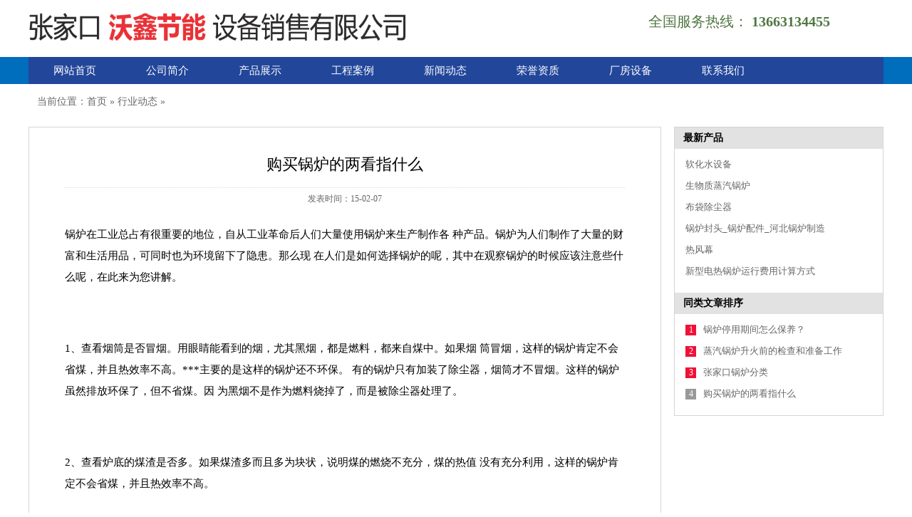

--- FILE ---
content_type: text/html
request_url: http://cnboiler.cn/news/html/?410.html
body_size: 3627
content:
<!DOCTYPE html PUBLIC "-//W3C//DTD XHTML 1.0 Transitional//EN" "http://www.w3.org/TR/xhtml1/DTD/xhtml1-transitional.dtd">
<html xmlns="http://www.w3.org/1999/xhtml">
<head>
		<meta http-equiv="content-language" content="zh-CN" />
    <meta http-equiv="Content-Type" content="text/html; charset=utf-8" />
	<title>张家口锅炉,张家口锅炉厂,张家口锅炉辅机-张家口沃鑫节能设备销售有限公司</title>
	<meta name="keywords" itemprop="keywords" content="张家口锅炉,张家口锅炉厂,张家口锅炉辅机,张家口锅炉厂家,张家口锅炉改造" />
	<meta name="description" itemprop="description" content="张家口沃鑫节能设备销售有限公司经营 ：燃气锅炉、燃煤锅炉、电锅炉、空气能、压力容器、燃烧机、锅炉辅机、锅炉配件等。" />
    <meta name="msvalidate.01" content="0275A925253143FE46E6F2E19C082292" />

	<link rel="stylesheet" href="/css/global.css" type="text/css" />
	<script type="text/javascript" src="/js/jquery-1.7.1.js"></script>
	<script type="text/javascript" src="/js/scrolltopcontrol.js"></script>
	<script type="text/javascript" src="/js/ad.js"></script>
	<script>
	//选项卡
	function setTab(m,n){
		var tli=document.getElementById("menu"+m).getElementsByTagName("li");
		var mli=document.getElementById("main"+m).getElementsByTagName("ul");
		for(i=0;i<tli.length;i++){
			tli[i].className=i==n?"hover":"";
			mli[i].style.display=i==n?"block":"none";
		}


	}
	</script>

	<meta name="baidu-site-verification" content="BmtM4i8p3l" />
</head><body>

 <div class="head">
	<script type="text/javascript" src="/js/jquery.min.js"></script>
	<script>
	$(function () {
		var navLi=$(".menu .nav li");
		navLi.mouseover(function () {
			$(this).find("a").addClass("current");
			$(this).find(".box").stop().slideDown();
		})
		navLi.mouseleave(function(){
			$(this).find("a").removeClass("current");
			$(this).find(".box").stop().slideUp();
		})
	})
	</script>
	<div style="width:1200px;margin:0 auto;height:80px">
		<div class="logo" >
						<img src="/advs/pics/20190308/1552013401" style="height:80px"/>
		</div>
			<!--搜索-->
		<div class="top_h_info">
			<p style="width:350px;height:80px"><label class="i1" style="font-size:20px">全国服务热线：&nbsp;<b>13663134455</b></label><label class="i0">&nbsp;&nbsp;
			</label></p>
		</div>
	</div>
	<div style="background-color:#006ebc;width:100%;height:38px">
		<div class="menu" style="background-color:#22469a;">
		
		
			<ul class="nav">
										<li ><a href="/"  title="网站首页" class="f1">网站首页</a>
													</li>

											<li ><a href="/page/html/company.php"  title="公司简介" class="f1">公司简介</a>
													</li>

											<li ><a href="/product/class/"  title="产品展示" class="f1">产品展示</a>
													</li>

											<li ><a href="/product/class/?23.html"  title="工程案例" class="f1">工程案例</a>
													</li>

											<li ><a href="/news/class/"  title="新闻动态" class="f1">新闻动态</a>
													</li>

											<li ><a href="/photo/class/?3.html"  title="荣誉资质" class="f1">荣誉资质</a>
													</li>

											<li ><a href="/photo/class/?2.html"  title="厂房设备" class="f1">厂房设备</a>
													</li>

											<li ><a href="/page/html/contact.php"  title="联系我们" class="f1">联系我们</a>
													</li>

								</ul>
		</div>
		</div>
		<div class="clears"></div>
	</div>
	<!--div class="banners">
		<div class="ban">
			
		</div>
	</div--><div class="con3" style="padding-top:10px;">
    <div class="conter">
	<div class="path">当前位置：首页 » 行业动态 » </div>
    
    <div class="news_nr_right">
    	<div class="tab1">
        <h3>最新产品</h3>
        <ul>
									<li><a href="/product/html/?153.html">软化水设备</a></li>
											<li><a href="/product/html/?238.html">生物质蒸汽锅炉</a></li>
											<li><a href="/product/html/?134.html">布袋除尘器</a></li>
											<li><a href="/product/html/?147.html">锅炉封头_锅炉配件_河北锅炉制造</a></li>
											<li><a href="/product/html/?110.html">热风幕</a></li>
											<li><a href="/product/html/?193.html">新型电热锅炉运行费用计算方式</a></li>
							
        </ul>
        </div>
        
        <div class="tab1">
        <h3>同类文章排序</h3>
        <ul>
										<li><b class="r">1</b><a href="/news/html/?415.html">锅炉停用期间怎么保养？</a></li>
													<li><b class="r">2</b><a href="/news/html/?414.html">蒸汽锅炉升火前的检查和准备工作</a></li>
													<li><b class="r">3</b><a href="/news/html/?413.html">张家口锅炉分类</a></li>
												 <li><b>4</b><a href="/news/html/?410.html">购买锅炉的两看指什么</a></li>
					       
        </ul>
        </div>
        
        
    </div>
  	<div class="news_nr_left">
    	<h1>购买锅炉的两看指什么</h1>
        <p class="news_inf">发表时间：15-02-07</p>
    	<div class="news_nrn">
    		
<p class="MsoNormal"><span style="font-family:宋体;mso-ascii-font-family:&quot;Times New Roman&quot;;
mso-hansi-font-family:&quot;Times New Roman&quot;">锅炉在工业总占有很重要的地位，自从工业革命后人们大量使用锅炉来生产制作各</span>
<span style="font-family:宋体;mso-ascii-font-family:&quot;Times New Roman&quot;;mso-hansi-font-family:
&quot;Times New Roman&quot;">种产品。锅炉为人们制作了大量的财富和生活用品，可同时也为环境留下了隐患。那么现</span> <span style="font-family:宋体;mso-ascii-font-family:&quot;Times New Roman&quot;;mso-hansi-font-family:
&quot;Times New Roman&quot;">在人们是如何选择锅炉的呢，其中在观察锅炉的时候应该注意些什么呢，</span><span style="font-family:宋体;mso-ascii-font-family:
&quot;Times New Roman&quot;;mso-hansi-font-family:&quot;Times New Roman&quot;">在此来为您讲解。</span></p>

<p class="MsoNormal"><span lang="EN-US">&nbsp;</span></p>

<p class="MsoNormal"><span lang="EN-US">1</span><span style="font-family:宋体;
mso-ascii-font-family:&quot;Times New Roman&quot;;mso-hansi-font-family:&quot;Times New Roman&quot;">、查看烟筒是否冒烟。用眼睛能看到的烟，尤其黑烟，都是燃料，都来自煤中。如果烟</span>
<span style="font-family:宋体;mso-ascii-font-family:&quot;Times New Roman&quot;;mso-hansi-font-family:
&quot;Times New Roman&quot;">筒冒烟，这样的锅炉肯定不会省煤，并且热效率不高。最主要的是这样的锅炉还不环保。</span> <span style="font-family:宋体;mso-ascii-font-family:&quot;Times New Roman&quot;;mso-hansi-font-family:
&quot;Times New Roman&quot;">有的锅炉只有加装了除尘器，烟筒才不冒烟。这样的锅炉虽然排放环保了，但不省煤。因</span> <span style="font-family:宋体;mso-ascii-font-family:&quot;Times New Roman&quot;;mso-hansi-font-family:
&quot;Times New Roman&quot;">为黑烟不是作为燃料烧掉了，而是被除尘器处理了。</span></p>

<p class="MsoNormal"><span lang="EN-US">&nbsp;</span></p>

<p class="MsoNormal"><span lang="EN-US">2</span><span style="font-family:宋体;
mso-ascii-font-family:&quot;Times New Roman&quot;;mso-hansi-font-family:&quot;Times New Roman&quot;">、查看炉底的煤渣是否多。如果煤渣多而且多为块状，说明煤的燃烧不充分，煤的热值</span>
<span style="font-family:宋体;mso-ascii-font-family:&quot;Times New Roman&quot;;mso-hansi-font-family:
&quot;Times New Roman&quot;">没有充分利用，这样的锅炉肯定不会省煤，并且热效率不高。</span></p>

<p class="MsoNormal"><span lang="EN-US">&nbsp;</span></p>

<span style="font-size:10.5pt;mso-bidi-font-size:12.0pt;font-family:宋体;
mso-ascii-font-family:&quot;Times New Roman&quot;;mso-hansi-font-family:&quot;Times New Roman&quot;;
mso-bidi-font-family:&quot;Times New Roman&quot;;mso-font-kerning:1.0pt;mso-ansi-language:
EN-US;mso-fareast-language:ZH-CN;mso-bidi-language:AR-SA">选购好的锅炉能提高生产效率，减少燃料损失，最重要的是可以减少破坏环境</span>    	</div>
        <div class="next">
										下一条<a href="/news/html/?413.html" title="张家口锅炉分类" class="f_r" >张家口锅炉分类</a>
									
		</div>
        <div class="type_info">所属类别：&nbsp;<a href="/new/class/?.html"></a><br>
       
        </div>
    </div>
    <div class="clears"></div>
    
    </div>
</div>
<div class="flooter">
	<div class="flooter_c" style="text-align:center">
		 	   

















<div style="text-align: center; margin: 0px;"><font face="微软雅黑" color="#ffffff"><span style="line-height: 24px;"><span style="font-size: 14px;"><a href="http://beian.miit.gov.cn/">冀ICP备19002889号-3 </a>&nbsp; &nbsp; &nbsp;地址：张家口市桥东区盛华东大街35号&nbsp;&nbsp; &nbsp; &nbsp; 电话：13582982233
 &nbsp; 联系人：张东耀</span></span></font></div><div style="font-size: 14px; text-align: center; line-height: 24px; margin: 0px; font-family: 微软雅黑;"><font color="#ffffff">版权所有 Copyright(C)2015-2016 张家口沃鑫节能设备销售有限公司 技术支持：<a href="http://www.vewan.cn" target="_blank"><font>非凡科技</font></a></font></div>





















































	<!--div class="flooter_left links" style="width:600px">
        <ul>
			
								<li style="width:80px;"><a href="/page/html/company.php"  title="关于我们">关于我们</a></li>
									<li style="width:80px;"><a href="/page/contact/contact.php"  title="联系方式">联系方式</a></li>
									<li style="width:80px;"><a href="/page/contact/advise.php"  title="人才招聘">人才招聘</a></li>
									<li style="width:80px;"><a href="/product/class/"  title="产品中心">产品中心</a></li>
				        </ul>
    </div-->
    <!--div class="flooter_right" style="width:500px">
    	
       
    </div>
    <div class="clears"></div-->
    </div>
</div>
<script src="/js/ciku.js" ></script> 
<script type="text/javascript">
	var le= $(".newsc_l a");
	for(var i=0;i<le.length;i++){
		$(le[i]).html($(le[i]).html().replace(filters,'***'));
	}

	var le= $(".products a");
	for(var i=0;i<le.length;i++){
		$(le[i]).html($(le[i]).html().replace(filters,'***'));
	}
	var le= $(".con");
	for(var i=0;i<le.length;i++){
		$(le[i]).html($(le[i]).html().replace(filters,'***'));
	}


	var le= $(".nrs");
	for(var i=0;i<le.length;i++){
		$(le[i]).html($(le[i]).html().replace(filters,'***'));
	}

	var le= $(".conter a");
	for(var i=0;i<le.length;i++){
		$(le[i]).html($(le[i]).html().replace(filters,'***'));
	}

	var le= $(".news_list .a");
	for(var i=0;i<le.length;i++){
		$(le[i]).html($(le[i]).html().replace(filters,'***'));
	}

	var le= $(".news_nrn");
	for(var i=0;i<le.length;i++){
		$(le[i]).html($(le[i]).html().replace(filters,'***'));
	}
</script>

</body>
</html>

--- FILE ---
content_type: text/css
request_url: http://cnboiler.cn/css/global.css
body_size: 3966
content:
@charset "utf-8";
/* CSS Document */
/***** -----   Initialization   -----*****/
html, body, div, span, h1, h2, h3, h4, h5, h6, hr, p, a, samp, strong, blockquote, dl, dt, dd, ul, ol, li, pre, form, label, table, tbody, tr, th, td, img { border:0; margin:0; padding:0; font-size:100%; }
input, textarea, select { margin:0; padding:0; }
a { text-decoration:none; outline:none; }
a:hover { text-decoration:underline; }
a:active { star:expression(this.onFocus=this.blur()); }
a:focus { outline:0; }
textarea, select { background:#fff; resize:none; }
body { font: 12px/1.5 \5B8B\4F53, Tahoma, Helvetica, Arial, sans-serif;font-family:Microsoft Yahei; }
ul, ol { list-style:none; }
em, i { font-style:normal; }
table { border-collapse: collapse; border-spacing: 0; }
.clearfloat, .clears { clear:both; height:0; line-height: 0px; font-size: 1px; }
.clearfix:before, .clearfix:after { content:""; display:table; }
.clearfix:after { clear:both; }
.clearfix { zoom:1; }
.none { display:none; }
.block { display:block; }
/***** -----   Ending Initialization   -----*****/

/*头*/

.menu{width:1200px; height:38px;background:#fff; overflow:hidden; margin-left:auto; margin-right:auto;}

.menu .nav{height:38px;overflow:hidden;}
.menu .nav li{float:left;list-style:none;width:130px}
.menu .nav li a{display:block; height:50px;  line-height:38px; color:gray; text-decoration:none; position:relative; overflow:hidden;text-align:center;}
.menu .nav li a:hover,.menu .nav li a.current{background-color:#006ebc;}
.menu .nav li a.f1{font-size:15px; font-family:Microsoft Yahei; color:#fff;}
.menu .nav li tt{display:block; float:right; background:url(/images/fgx.gif) no-repeat; width:11px; height:16px;margin-top:18px;}
.menu .nav li .box{width:100%; position:absolute;height:59px; top:87px;left:0;padding-left:200px;background:#002496;display:none; z-index:9999;}
.menu .nav li .box a{display:block;height:59px;float:left;color:#ddd;line-height:59px;border:none;background:none;font-size:15px;}
.menu .nav li .box a:hover{text-decoration:none;color:#fff}

.banners{height:59px; background:#fff;}

.ban{width:960px;margin:auto; line-height:59px; }
.ban a{font-size:15px; font-family:Microsoft Yahei;color:#ddd; padding:0 15px;}
.ban a:hover{color:#fff; text-decoration:none;}

.top{height:87px;background:url(/images/top_bg.gif) repeat-x;}
.top_h,.top_nav{width:1200px;margin:auto;}
.top_h .logo{width:272px; height:30px; background:url(/images/logo.gif) no-repeat; margin-top:35px; float:left; }
.logo{width:850px; height:80px;   float:left; }
.top_h .top_h_r{width:765px;float:right;}
.top_h .top_h_r .top_h_info{height:36px;overflow:hidden;}
.top_h .top_h_r .top_h_info p{margin-top:15px;margin-left:510px;}
.top_h .top_h_r .top_h_info label{display:block; float:left; font-family:Microsoft Yahei; color:#507642;}
.top_h .top_h_r .top_h_info label b{}
.top_h .top_h_r .top_h_info label.i0{color:#E6E6E6;}
.top_h .top_h_r .top_h_info label.i1{background:url(/images/ico1.gif) no-repeat; padding-left:20px; }
.top_h .top_h_r .top_h_info label.i2{background:url(/images/ico2.gif) no-repeat; padding-left:20px; }
.top_h .top_h_r .top_h_info label a{color:#507642;}
.top_h .top_h_r .top_h_info label a:hover{text-decoration:none;}

.top_h_info{height:80px;overflow:hidden;}
.top_h_info p{margin-top:15px;}
.top_h_info label{display:block; float:left; font-family:Microsoft Yahei; color:#507642;}
.top_h_info label b{}
.top_h_info label.i0{color:#E6E6E6;}
.top_h_info label.i1{ padding-left:20px; }
.top_h_info label.i2{background:url(/images/ico2.gif) no-repeat; padding-left:20px; }
.top_h_info label a{color:#507642;}
.top_h_info label a:hover{text-decoration:none;}

.top_h .top_h_r .top_h_nav{height:51px; overflow:hidden; clear:both;}
.top_h .top_h_r .top_h_nav ul li{float:left;height:51px;overflow:hidden;}
.top_h .top_h_r .top_h_nav ul li a{display:block; float:left;padding-left:10px;padding-right:10px; font-size: 15px; font-family:Microsoft Yahei; color:#444;height:36px;padding-top:15px;}
.top_h .top_h_r .top_h_nav ul li a:hover,.top_h .top_h_r .top_h_nav ul li a.hover{color:#003399;background:url(/images/nav_bg.gif) no-repeat center; text-decoration:none;}
.top_h .top_h_r .top_h_nav ul li b{display:block; float:right; background:url(/images/fgx.gif) no-repeat; width:11px; height:16px;margin-top:18px;}


.top_nav{height:59px; line-height:59px; text-align:center; overflow:hidden;}
.top_nav ul{margin-left:auto;margin-right:auto;clear:both;}
.top_nav ul li{font-size:15px; font-family:Microsoft Yahei; color:#fff; float:left;}
.top_nav ul li tt{display:block;float:right;background:url(/images/fgx2.gif) no-repeat; width:3px;height:59px;}
.top_nav ul li a{color:#ddd; padding-left:15px; padding-right:15px;}
.top_nav ul li a:hover{text-decoration:none;}

/*banner*/
.banner{}
/* flexslider */
.flexslider{margin:0 auto;position:relative;height:450px;overflow:hidden;zoom:1;}
.flex-viewport{max-height:2000px;-webkit-transition:all 1s ease;-moz-transition:all 1s ease;transition:all 1s ease;}
.flexslider .slides{zoom:1;}
.flex-direction-nav a{width:60px;height:90px;line-height:99em;overflow:hidden;margin:-60px 0 0;display:block;background:url(/images/ad_ctr.png) no-repeat;position:absolute;top:50%;z-index:10;cursor:pointer;opacity:0;filter:alpha(opacity=0);-webkit-transition:all .3s ease;}
.flex-direction-nav .flex-next{background-position:0 -90px;right:0;}
.flex-direction-nav .flex-prev{left:0;}
.flexslider:hover .flex-next{opacity:0.8;filter:alpha(opacity=25);}
.flexslider:hover .flex-prev{opacity:0.8;filter:alpha(opacity=25);}
.flexslider:hover .flex-next:hover, .flexslider:hover .flex-prev:hover{opacity:1;filter:alpha(opacity=50);}
.flex-control-nav{width:100%;position:absolute;bottom:10px;text-align:center;}
.flex-control-nav li{margin:0 5px;display:inline-block;zoom:1;*display:inline;}
.flex-control-paging li a{background:url(/images/dot.png) no-repeat 0 -16px;display:block;height:16px;overflow:hidden;text-indent:-99em;width:16px;cursor:pointer;}
.flex-control-paging li a.flex-active{background-position:0 0;}
.flexslider .img img{width:100%;height:100%}

.fgx3{height:57px; background:url(/images/fgx3.gif) repeat-x; text-align:center; padding-top:26px;}

/*首页产品*/
.products{margin-top:0px;height:1%; overflow:hidden;}
.products ul li{width:290px;float:left; margin-right:13px;margin-bottom:13px;}
.products ul li.no1{margin-right:0;}
.products ul li a p{background:#3E4145; text-align:center; height:42px; line-height:44px; overflow:hidden; font-size:15px; font-family:Microsoft Yahei; color:#ddd;}
.products ul li a:hover{text-decoration:none;}
.products ul li a:hover p{color:#FFFF66;}

/*新闻*/
.news{margin-top:70px; margin-bottom:30px; height:1%; overflow:hidden;}
.news_left{width:250px;background:#2E3339;float:left; height:550px;}
.news_right{width:1200px;float:right;}

.news_nav{}
.news_nav ul{}
.news_nav ul li{width:457px;float:left;padding-left:3px;}
.news_nav ul li a{display:block;height:30px;background:#002496; line-height:30px; _line-height:32px; overflow:hidden; text-align:center; font-size:15px; font-family:Microsoft Yahei; color:#ddd;}
.news_nav ul li a:hover,.news_nav ul li a.hover{background:#ED2839; text-decoration:none;}

.news_lc{padding-top:20px;padding-left:30px;}
.news_lc p{font-size:13px; font-family:Microsoft Yahei; color:#fff; line-height:3em;}
.news_lc p a{display:block;float:left;margin-right:10px; background:url(/images/ico.png) no-repeat;width:40px;height:40px;}
.news_lc p a.ic1{background-position:0 0;}
.news_lc p a.ic2{background-position:-55px 0;}
.news_lc p a.ic3{background-position:-110px 0;}
.news_lc p a.ic1:hover{background-position:0 -41px;}
.news_lc p a.ic2:hover{background-position:-55px -41px;}
.news_lc p a.ic3:hover{background-position:-110px -41px;}

.newsc_top{clear:both;border-bottom:1px solid #C5C5C5; padding-top:5px; padding-bottom:5px; padding-left:0px;}
.newsc_top h2{font-size:17px; font-family:Microsoft Yahei;font-weight:normal; padding-bottom:5px; padding-right:0px;}
.newsc_top h2 span{float:right; font-size:11px; font-family:Verdana, Arial, Helvetica, sans-serif; color:#888;}
.newsc_top h2 a{color:#000;font-size:14px}
.newsc_top h2 a:hover{color:#002496;text-decoration:none;}


.newsc_l{width:835px;float:left;padding-right:30px; padding-left:10px;}
.newsc_l h2{margin-top:5px;font-size:15px; font-family:Microsoft Yahei;font-weight:normal; padding-bottom:10px;}
.newsc_l h2 span{float:right; font-size:11px; font-family:Verdana, Arial, Helvetica, sans-serif; color:#888;}
.newsc_l h2 a,.newsc_r h2 a{color:#000; background:url(/images/ico0.gif) no-repeat; padding-left:20px;}
.newsc_l h2 a:hover,.newsc_r h2 a:hover{color:#002496;text-decoration:none;}
.newsc_l p.bor2{border-bottom:1px dotted #ccc; padding-bottom:20px;}

.newsc_r{width:280px;float:right;margin-left:30px;margin-top:20px;}
.newsc_r span{font-size:11px; font-family:Verdana, Arial, Helvetica, sans-serif; color:#888;}
.newsc_r h2{font-size:15px; font-family:Microsoft Yahei;font-weight:normal; height:40px; line-height:40px;}
.newsc_r h2 a{background:none;padding-left:0;}
.newsc_r p{padding-top:10px;}

.btn_a{display:block; clear:both; height:30px; line-height:30px; text-align:center; color:#fff; background:#002496; margin-top:30px;}
a.more{padding:5px 15px; background:#ED2839; color:#fff;}
a.more:hover{text-decoration:none; color:#FFFF66;}
.newsnr{font-size:12px; line-height:2em; color:#666; clear:both;}


/*尾*/
.flooter{background:#006ebc;;padding:20px 0;font-family:Verdana, Arial, Helvetica, sans-serif;clear:both;}
.flooter_c,.conter{width:1200px;margin:auto;}
.flooter_left{width:750px;float:left;margin-right:90px;}
.flooter_right{width:360px;float:left;font-family:Microsoft Yahei; color:#777;}
.flooter_right p{font-size:17px;line-height:1.8em;}
.flooter_right p.tel{font-size:15px;padding-top:8px;}
.flooter_right p.copy{font-size:12px;}
.flooter_right p.icon2{height:33px;overflow:hidden;margin-top:5px; margin-bottom:5px;}
.flooter_right p.icon2 a{display:block; width:33px; height:33px; margin-right:4px; background:#43464D; float:left;}
.flooter_right p.icon2 a.ico1{background:url(/images/qq.gif) no-repeat;}
.flooter_right p.icon2 a.ico2{background:url(/images/sina.gif) no-repeat;}
.flooter_right p.icon2 a.ico3{background:url(/images/baidu.gif) no-repeat;}
.flooter_con{background:url(/images/flooter_con.gif) no-repeat;width:320px;height:71px;}

.links{}
.links ul li{width:150px;float:left;padding:10px 0;}
.links ul li a{color:#939393;}
.links ul li a:hover{color:#FFFF99;text-decoration:none;}



/*背景*/
.con1{ clear:both; padding-top:50px; padding-bottom:50px;}
.con2{ clear:both; padding-top:50px; padding-bottom:50px;}
.con3{ clear:both; padding-top:50px; padding-bottom:50px;}

/*公司简介-联系我们*/
.a_l1{width:700px;float:left;}
.a_r1{width:450px;float:right;font-size:15px; font-family:Microsoft Yahei;line-height:1.8em;}
a.kf_btn{display:block; width:150px; height:40px; background:#ED2839; text-align:center; line-height:40px; color:#fff; font-size:15px; font-family:Microsoft Yahei;}
a.kf_btn:hover{color:#FF9;text-decoration:none;}
.jj{font-family:Microsoft Yahei;line-height:2em;width:966px; margin:auto;}
.jj h1{font-size:26px; text-align:center; line-height:3em; font-weight:normal;}
.jj p.hot{color:#6C2D0F; font-size:16px; text-align:center; line-height:2em; margin:20px auto 40px auto;}
.jj .nrs{font-size:15px; line-height:2em;min-height:600px;overflow:hidden}
.jj .nrs p{margin-top:30px;}

/*新闻列表*/
.news_item{font-family:Microsoft Yahei;}
.news_item h1{font-size:26px; text-align:center; line-height:3em; font-weight:normal;}
.news_pic{width:580px;float:left;overflow:hidden;}
.news_list{width:590px;float:right;}
.news_list ul{}
.news_list ul li{height:49px; line-height:49px; color:#6C2D0F; border-bottom:1px dotted #A49759; clear:both;}
.news_list ul li a{font-family:Microsoft Yahei; font-size:16px; color:#6C2D0F;}
.news_list ul li a:hover{color:#c00; text-decoration:none;}
.news_list ul li span{float:right; color:#666;}

/*新闻单页*/
.path{height:30px; line-height:30px; padding-left:12px; font-family:Microsoft Yahei; font-size:14px; color:#666; margin-bottom:20px;}
.news_nr_left{width:786px;float:left; border:1px solid #D5D5D5;background:#fff; padding:30px 50px;}
.news_nr_left h1{font-family:Microsoft Yahei; font-size:22px; text-align:center; line-height:2em; font-weight:normal; border-bottom:1px dotted #ddd; padding-bottom:10px;}
.news_nr_left p.news_inf{height:30px; line-height:30px; text-align:center; color:#666;}
.news_nrn{font-family:Microsoft Yahei; font-size:15px; line-height:2em; }
.news_nrn p{margin-top:20px;}
.news_nrn img{margin:auto;border:0;}
.news_nrn p.others{text-align:right;}
.news_nrn p a{color:#002496;}
.next{clear:both;margin-top:50px; font-size:14px; border-bottom:1px dotted #ddd;margin-bottom:20px;padding-bottom:10px;}
.next a.f_r{float:right;}
.next a:hover{text-decoration:none; color:#c00;}
.type_info{font-size:14px; line-height:2em;}

.news_nr_right{width:292px;float:right;border:1px solid #D5D5D5;background:#fff;}

.tab1{font-family:Microsoft Yahei;}
.tab1 h3{height:30px;padding-left:12px; background:#E2E2E2; line-height:30px; font-size:14px;}
.tab1 ul{padding:12px 5px 10px 15px;}
.tab1 ul li{height:30px;}
.tab1 ul li a{color:#666666;font-size:13px;}
.tab1 ul li b{display:block; width:15px; height:15px; text-align:center; line-height:15px; color:#fff; background:#999;float:left;font-weight:normal; margin-right:10px; margin-top:3px;}
.tab1 ul li b.r{background:#EF1236;}

.tab1 ul.cp_t li{border-bottom:1px dotted #ddd; background:url(/images/ico3.gif) no-repeat; padding-left:20px; height:35px; line-height:35px;}
.tab1 ul.cp_t li a{color:#000;}
.tab1 ul.cp_t li a:hover{color:#c00;text-decoration:none;}

.tab1 ul.cp_mc{padding:20px;}
.tab1 ul.cp_mc li{height:180px;}
.tab1 ul.cp_mc li p{height:30px;line-height:30px;text-align:center;}
.tab1 ul.cp_mc li a{color:#000;}
.tab1 ul.cp_mc li a:hover{color:#c00; text-decoration:none;}


/*产品列表*/
.type_nav{height:40px; background:url(/images/pur_t_bg.gif) repeat-x; border:1px solid #ddd; border-bottom:0;}
.type_nav ul li{float:left; border-right:1px solid #ddd;}
.type_nav ul li a{display:block;cursor:pointer;padding-left:5px; padding-right:5px; line-height:40px; font-size:13px; font-family:Microsoft Yahei; }
.type_nav ul li a.hover{background:#fff;color:#c00;}
.type_nav ul li a:hover{text-decoration:none;}

.products_list{padding:40px 3px; background:#fff; height:1%; overflow:hidden; border:1px solid #ddd; border-top:0;}
.products_list ul{}
.products_list ul li{float:left;}
.products_list ul li img{border:4px solid #fff;height:217px}
.products_list ul li p{height:50px; line-height:30px; text-align:center; font-size:13px; font-family:Microsoft Yahei; }
.products_list ul li a{color:#002496;}
.products_list ul li a:hover{color:#c00; text-decoration:none;}


/*产品单页*/
.products_1{height:1%; overflow:hidden; }
.products_1_left{width:905px; border:1px solid #ddd; background:#fff;padding:10px 20px 20px 20px;}
.products_1_right{float:right; width:235px; border:1px solid #ddd; background:#fff;}
.products_1_left h1{font-size:25px; font-family:Microsoft Yahei; font-weight:normal; border-bottom:1px dotted #ddd; line-height:3em; margin-bottom:20px; padding-right:20px;}
.products_1_left h1 span{float:right;font-size:14px;font-family:Microsoft Yahei;margin-top:10px;}
.cleft{width:397px;float:left;margin-right:40px;}
.cleft p.btn{margin-top:20px; height:50px;}
.cleft p a{display:block;width:160px;height:40px; text-align:center; line-height:40px; color:#fff; background:#C90808; float:left; font-size:15px;font-family:Microsoft Yahei;}
.cleft p a.btnn2{margin-left:30px;}
.cleft p a:hover{text-decoration:none; color:#FFFF99;}

.cright{width:460px;float:left; font-size:14px; font-family:Microsoft Yahei; color:#444; line-height:2em;}
.cright p{margin-bottom:15px;}

.gz_pu{margin-top:30px;}
.gz_pu h3{height:39px; background:url(/images/pur_xg.gif) repeat-x; border-right:1px solid #DFDFDF;border-bottom:1px solid #DFDFDF;}
.gz_pu h3 label{display:block; width:150px; font-size:14px; text-align:center; line-height:39px; border-right:1px solid #B10005; border-left:1px solid #B10005; border-top:2px solid #B10005;}
.gz_pu .lis1{border:1px solid #E6E6E6; background:#F6F6F6;}
.gz_pu .lis1 ul{padding:20px 0 25px 25px; height:210px; overflow:hidden;}
.gz_pu .lis1 ul li{float:left;margin-right:25px;}
.gz_pu .lis1 ul li p{text-align:center; padding-top:8px;}
.gz_pu .lis1 ul li a{color:#666666;}
.gz_pu .lis1 ul li a:hover{color:red; text-decoration:none;}

/*评论*/
.guestbook{margin-top:30px;margin-bottom:20px;border-top:1px solid #ddd;}
.guestbook label{height:40px;line-height:40px; font-size:14px;}
.guestbook label a{text-decoration:none; color:#c00;}
.guestbook label a:hover{color:#002496;}

.guestbook p{padding:10px; color:#666;}
.gb_s{border-top:1px dotted #ddd; padding:10px 20px;}
.gb_s h3{height:40px; line-height:40px; font-weight:normal;}
.gb_s h3 tt{color:#002496;}
.gb_s h3 span{float:right;color:#666;}
.gb_s p{padding:0;}

/*上下页*/
.page{margin-top:30px;margin-bottom:20px;border-top:1px solid #ddd; height:40px;line-height:40px;padding-top:10px;}
.page span{float:right;}
.page a{color:#002496; font-size:14px;}
.page a:hover{color:#c00;text-decoration:none;}


--- FILE ---
content_type: application/javascript
request_url: http://cnboiler.cn/js/ciku.js
body_size: 756
content:
var filters1 = ['最','先进','一流','国家级','世界级','最高级','最佳','第一','唯一','首个','最好','精确','顶级','最低','最底','最便宜','最大程度','最新技术','最先进科学','国家级产品','填补国内空白','绝对','独家','首家','最新','最先进','第一品牌','金牌','名牌','最赚','超赚','最先','巨星','奢侈','至尊','顶级享受','质量免检','无需国家质量检测','免抽检','驰名商标','随时涨价','仅此一次','马上降价','最后一波','强力','特效','全效','强效','奇效','高效','速效','神效','无任何副作用','100%','完全','彻底','纯天然','换肤','去除皱纹','抗菌','抑菌','除菌','灭菌','防菌','消炎','抗炎','活血','解毒','抗敏','防敏','脱敏','斑立净','无斑','祛疤','生发','毛发再生','止脱','溶脂','吸脂','瘦身','瘦脸','瘦腿'];
var filters = /最|先进|一流|国家级|世界级|最高级|最佳|第一|唯一|首个|最好|精确|顶级|最低|最底|最便宜|最大程度|最新技术|最先进科学|国家级产品|填补国内空白|绝对|独家|首家|最新|最先进|第一品牌|金牌|名牌|最赚|超赚|最先|巨星|奢侈|至尊|顶级享受|质量免检|无需国家质量检测|免抽检|驰名商标|随时涨价|仅此一次|马上降价|最后一波|强力|特效|全效|强效|奇效|高效|速效|神效|无任何副作用|100%|完全|彻底|纯天然|换肤|去除皱纹|抗菌|抑菌|除菌|灭菌|防菌|消炎|抗炎|活血|解毒|抗敏|防敏|脱敏|斑立净|无斑|祛疤|生发|毛发再生|止脱|溶脂|吸脂|瘦身|瘦脸|瘦腿/gi;


--- FILE ---
content_type: application/javascript
request_url: http://cnboiler.cn/js/ad.js
body_size: 1277
content:
var browser={ie6:function(){return((window.XMLHttpRequest==undefined)&&(ActiveXObject!=undefined))},getWindow:function(){var myHeight=0;var myWidth=0;if(typeof(window.innerWidth)=='number'){myHeight=window.innerHeight;myWidth=window.innerWidth}else if(document.documentElement){myHeight=document.documentElement.clientHeight;myWidth=document.documentElement.clientWidth}else if(document.body){myHeight=document.body.clientHeight;myWidth=document.body.clientWidth}return{'height':myHeight,'width':myWidth}},getScroll:function(){var myHeight=0;var myWidth=0;if(typeof(window.pageYOffset)=='number'){myHeight=window.pageYOffset;myWidth=window.pageXOffset}else if(document.documentElement){myHeight=document.documentElement.scrollTop;myWidth=document.documentElement.scrollLeft}else if(document.body){myHeight=document.body.scrollTop;myWidth=document.body.scrollLeft}return{'height':myHeight,'width':myWidth}},getDocWidth:function(D){if(!D)var D=document;return Math.max(Math.max(D.body.scrollWidth,D.documentElement.scrollWidth),Math.max(D.body.offsetWidth,D.documentElement.offsetWidth),Math.max(D.body.clientWidth,D.documentElement.clientWidth))},getDocHeight:function(D){if(!D)var D=document;return Math.max(Math.max(D.body.scrollHeight,D.documentElement.scrollHeight),Math.max(D.body.offsetHeight,D.documentElement.offsetHeight),Math.max(D.body.clientHeight,D.documentElement.clientHeight))}};var dom={ID:function(id){var type=typeof(id);if(type=='object')return id;if(type=='string')return document.getElementById(id);return null},insertHtml:function(html){var frag=document.createDocumentFragment();var div=document.createElement("div");div.innerHTML=html;for(var i=0,ii=div.childNodes.length;i<ii;i++){frag.appendChild(div.childNodes[i])}document.body.insertBefore(frag,document.body.firstChild)}};var myEvent={add:function(element,type,handler){var ele=dom.ID(element);if(!ele)return;if(ele.addEventListener)ele.addEventListener(type,handler,false);else if(ele.attachEvent)ele.attachEvent("on"+type,handler);else ele["on"+type]=handler},remove:function(element,type,handler){var ele=dom.ID(element);if(!ele)return;if(ele.removeEventListener)ele.removeEventListener(type,handler,false);else if(ele.detachEvent)ele.detachEvent("on"+type,handler);else ele["on"+type]=null}};var position={rightCenter:function(id){var id=dom.ID(id);var ie6=browser.ie6();var win=browser.getWindow();var ele={'height':id.clientHeight,'width':id.clientWidth};if(ie6){var scrollBar=browser.getScroll()}else{var scrollBar={'height':0,'width':0};id.style.position='fixed'}ele.top=parseInt((win.height-ele.height)/3+scrollBar.height);id.style.top=ele.top+'px';id.style.right='3px'},floatRightCenter:function(id){position.rightCenter(id);var fun=function(){position.rightCenter(id)};if(browser.ie6()){myEvent.add(window,'scroll',fun);myEvent.add(window,'resize',fun)}else{myEvent.add(window,'resize',fun)}},leftCenter:function(id){var id=dom.ID(id);var ie6=browser.ie6();var win=browser.getWindow();var ele={'height':id.clientHeight,'width':id.clientWidth};if(ie6){var scrollBar=browser.getScroll()}else{var scrollBar={'height':0,'width':0};id.style.position='fixed'}ele.top=parseInt((win.height-ele.height)/2+scrollBar.height);id.style.top=ele.top+'px';id.style.left='3px'},floatLeftCenter:function(id){position.leftCenter(id);var fun=function(){position.leftCenter(id)};if(browser.ie6()){myEvent.add(window,'scroll',fun);myEvent.add(window,'resize',fun)}else{myEvent.add(window,'resize',fun)}}};

function ad_left(){
    var html;
    html = '<div id="ad_left" style="position:absolute;width:130px;height:300px;z-index:10001"><a style="position:absolute;top:-15px;left:0;" href="javascript:void(0);" onclick="document.getElementById(\'ad_left\').style.display=\'none\'">关闭</a><a href="http://www.jq-school.com"><img src="images/ad.jpg" width="130" height="300" /></a></div>';
    dom.insertHtml(html);position.floatLeftCenter('ad_left');
}
function ad_right(){
    var html;
    html = '<div id="ad_right" style="position:absolute;width:100px;height:100px;z-index:10001;"><a href="#md1"><img src="img/page.png" width="100" height="100" /></a></div>';
    dom.insertHtml(html);position.floatRightCenter('ad_right');
}
//myEvent.add(window,'load',ad_left);
//myEvent.add(window,'load',ad_right);


--- FILE ---
content_type: text/plain
request_url: http://cnboiler.cn/advs/pics/20190308/1552013401
body_size: 139966
content:
���� JFIF  ` `  �� C 


�� C		�� ��" ��           	
�� �   } !1AQa"q2���#B��R��$3br�	
%&'()*456789:CDEFGHIJSTUVWXYZcdefghijstuvwxyz���������������������������������������������������������������������������        	
�� �  w !1AQaq"2�B����	#3R�br�
$4�%�&'()*56789:CDEFGHIJSTUVWXYZcdefghijstuvwxyz��������������������������������������������������������������������������   ? �S��( ��( ��( ��( ��( ��( ��( ��( ��( ��( ��( ��( ��( ��( ��( ��( ��( ��( ��( ��( ��( ��( ��( ��( ��( ��( ��( ��( ��( ��( ��( ��( ��( ��( ��( ��( ��( ��( ��( ��( ��( ��( ��( ��( ��( ��( ��( ��( ��( ��( ��( ��( ��( ��( ��( ��( ��( ��( ��( ��( ��( ��( ��( ��( ��( ��( ��( ��( ��( ��( ��( ��( ��( ��( ��( ��( ��( ��( ��( ��( ��( ��( ��( ��( ��( ��( ��( ��( ��( ��( ��( ��( ��( ��( ��( ��( ��( ��( ��( ��( ��( ��( ��( ��( ��( ��( ��( ��( ��( ��( ��( ��( ��( ��( ��( ��( ��( ��( ��( ��( ��( ��( ��( ��( ��( ��( ��( ��( ��( ��( ��( ��( ��( ��( ��( ��( ��( ��( ��( ��( ��( ��( ��( ��( ��( ��( ��( ��( ��( ��( ��( ��( ��( ��( ��( ��( ��( ��( ��( ��( ��( ��( ��( ��( ��( ��( ��( ��( ��( ��( ��( ��( ��( ��( ��( ��( ��( ��( ��( ��( ��( ��( ��( ��( ��( ��( ��( ��( ��( ��( ��( ��( ��( ��( ��( ��( ��( ��( ��( ��( ��( ��( ��( ��( ��( ��( ��( ��( ��( ��( ��( ��( ��( ��( ��( ��( ��( ��( ��( ��( ��( ��( ��( ��( ��( ��( ��( ��( ��( ��( ��( ��( ��( ��( ��( ��( ��( ��( ��( ��( ��( ��( ��( ��( ��( ��( ��( ��( ��( ��( ��( ��( ��( ��( ��( ��( ��( ��( ��( ��( ��( ��( ��( ��( ��( ��( ��( ��( ��( ��( ��( ��( ��( ��( ��( ��( ��( ��( ��( ��( ��( ��( ��( ��( ��( ��( ��( ��( ��( ��( ��( ��( ��( ��( ��( ��( ��( ��( ��( ��( ��( ��( ��( ��( ��( ��( ��( ��( ��( ��( ��( ��( ��( ��( ��( ��( ��( ��( ��( ��( ��( ��( ��( ��( ��( ��( ��( ��( ��( ��( ��( ��( ��( ��( ��( ��( ��( ��( ��( ��( ��( ��( ��( ��( ��( ��( ��( ��( ��( ��( ��( ��( ��( ��( ��( ��( ��( ��( ��( ��( ��( ��( ��( ��( ��( ��( ��( ��( ��( ��( ��( ��( ��( ��( ��( ��( ��( ��( ��( ��( ��( ��( ��( ��( ��( ��( ��( ��( ��( ��( ��( ��( ��( ��( ��( ��( ��( ��( ��( ��( ��( ��( ��( ��( ��( ��( ��( ��( ��( ��( ��( ��( ��( ��( ��( ��( ��( ��( ��( ��( ��( ��( ��( ��( ��( ��( ��( ��( ��( ��( ��( ��( ��( ��( ��( ��( ��( ��( ��( ��( ��( ��( ��( ��( ��( ��( ��( ��( ��( ��( ��( ��( ��( ��( ��( ��( ��( ��( ��( ��( ��( ��( ��( ��( ��( ��( ��( ��( ��( ��( ��( ��( ��( ��( ��( ��( ��( ��( ��( ��( ��( ��( ��( ��( ��( ��( ��( ��( ��( ��( ��( ��( ��( ��( ��( ��( ��( ��( ��( ��( ��( ��( ��( ��( ��( ��( ��( ��( ��( ��( ��( ��( ��( ��( ��( ��( ��( ��( ��( ��( ��( ��( ��( ��( ��( ��( ��( ��( ��( ��( ��( ��( ��( ��( ��( ��( ��( ��( ��( ��( ��( ��( ��( ��( ��( ��( ��( ��( ��( ��( ��( ��( ��( ��( ��( ��( ��( ��( ��( ��( ��( ��( ��( ��( ��( ��( ��( ��( ��( ��( ��( ��( ��( ��( ��( ��( ��( ��( ��( ��( ��( ��( ��( ��( ��( ��( ��( ��( ��( ��( ��( ��( ��( ��( ��( ��( ��( ��( ��( ��( ��( ��( ��( ��( ��( ��( ��( ��( ��( ��( ��( ��( ��( ��( ��( ��( ��( ��( ��( ��( ��( ��( ��( ��( ��( ��( ��( ��( ��( ��( ��( ��( ��( ��( ��( ��( ��( ��( ��( ��( ��( ��( ��( ��( ��( ��( ��( ��( ��( ��( ��( ��( ��( ��( ��( ��( ��( ��( ��( ��( ��( ��( ��( ��( ��( ��( ��( ��( ��( ��( ��( ��( ��( ��( ��( ��( ��( ��( ��( ��( ��( ��( ��( ��( ��( ��( ��( ��( ��( ��( ��( ��( ��( ��( ��( ��( ��( ��( ��( ��( ��( ��( ��( ��( ��( ��( ��( ��( ��( ��( ��( ��( ��( ��( ��( ��( ��( ��( ��( ��( ��( ��( ��( ��( ��( ��( ��( ��( ��( ��( ��( ��( ��( ��( ��( ��( ��( ��( ��( ��( ��( ��( ��( ��( ��( ��( ��( ��( ��( ��( ��( ��( ��( ��( ��( ��( ��( ��( ��( ��( ��( ��( ��( ��( ��( ��( ��( ��( ��( ��( ��( ��( ��( ��( ��( ��( ��( ��( ��( ��( ��( ��( ��( ��( ��( ��( ��( ��( ��( ��( ��( ��( ��( ��( ��( ��( ��( ��( ��( ��( ��( ��( ��( ��( ��( ��( ��( ��( ��( ��( ��( ��( ��( ��( ��( ��( ��( ��( ��( ��( ��( ��( ��( ��( ��( ��( ��( ��( ��( ��( ��( ��( ��( ��( ��( ��( ��( ��( ��( ��( ��( ��( ��( ��( ��( ��( ��( ��( ��( ��( ��( ��( ��( ��( ��( ��( ��( ��( ��( ��( ��( ��( ��( ��( ��( ��( ��( ��( ��( ��( ��( ��( ��( ��( ��( ��( ��( ��( ��( ��( ��( ��( ��( ��( ��( ��( ��( ��( ��( ��( ��( ��( ��( ��( ��( ��( ��( ��( ��( ��( ��( ��( ��( ��( ��( ��( ��( ��( ��( ��( ��( ��( ��( ��( ��( ��( ��( ��( ��( ��( ��( ��( ��( ��( ��( ��( ��( ��( ��( ��( ��( ��( ��( ��( ��( ��( ��( ��( ��( ��( ��( ��( ��( ��( ��( ��( ��( ��( ��( ��( ��( ��( ��( ��( ��( ��( ��( ��( ��( ��( ��( ��( ��( ��( ��( ��( ��( ��( ��( ��( ��( ��( ��( ��( ��( ��( ��( ��( ��( ��( ��( ��( ��( ��( ��( ��( ��( ��( ��( ��( ��( ��( ��( ��( ��( ��( ��( ��( ��( ��( ��( ��( ��( ��( ��( ��( ��( ��( ��( ��( ��( ��( ��( ��( ��( ��( ��( ��( ��( ��( ��( ��( ��( ��( ��( ��( ��( ��( ��( ��( ��( ��( ��( ��( ��( ��( ��( ��( ��( ��( ��( ��( ��( ��( ��( ��( ��( ��( ��( ��( ��( ��( ��( ��( ��( ��( ��( ��( ��( ��( ��( ��( ��( ��( ��( ��( ��( ��( ��( ��( ��( ��( ��( ��( ��( ��( ��( ��( ��( ��( ��( ��( ��( ��( ��( ��( ��( ��( ��( ��( ��( ��( ��( ��( ��( ��( ��( ��( ��( ��( ��( ��( ��( ��( ��( ��( ��( ��( ��( ��( ��( ��( ��( ��( ��( ��( ��( ��( ��( ��( ��( ��( ��( ��( ��( ��( ��( ��( ��( ��( ��( ��( ��( ��( ��( ��( ��( ��( ��( ��( ��( ��( ��( ��( ��( ��( ��( ��( ��( ��( ��( ��( ��( ��( ��( ��( ��( ��( ��( ��( ��( ��( ��( ��( ��( ��( ��( ��( ��( ��( ��( ��( ��( ��( ��( ��( ��( ��( ��( ��( ��( ��( ��( ��( ��( ��( ��( ��( ��( ��( ��( ��( ��( ��( ��( ��( ��( ��( ��( ��( ��( ��( ��( ��( ��( ��( ��( ��( ��( ��( ��( ��( ��( ��( ��( ��( ��( ��( ��( �������m�|D�Ŗk�ѡ�Uw
�p��*�V�>V`FW=EzM QE QE QE QE QE QE QE QE QE QE QE QE QE QE QE QE QE QE QE QE QE QE QE QE QE QE QE QE QE QE QE QE QE QE QE QE QE QE QE QE QQ�q�fI�H�Y������������ �����_��kO� ��_����J�g?�e�*��֟� ?����Ƭ�q�{�%N��`��]�(��%QL���( ��( ��( ��( ��( ��( ��( ��( ��( ��( ��( ��( ��( ��( ��( ��( ��( ��( ��( ��<�- QE QE QE QE QE QE QE QE QE QE QE QE QE QE QE QE QE QE QE QE QE QE QE QE QE QE QE QE QE U{]���j�Q��0=����	h���� ��w�K�_�%�<!��k�y��-$�FOE�6��ڀ:�(��
(��
(��
(��
(��
(��
(��
(��
(��
(��
(��
(��
(��
(��
(��
(��
(��
(��
(��
(��
(��
(��
(��
(��
(��
(��
(��
(��
+^�Ǉ�/�ivƷa�_j��������%̬p���$�8��� (�� (�� (�� (�� (�� (�� (�� (�� (�� (�� (���������3MX�p�=ӡ�V( ��( ��( ��( ��( ��( ��( ��( ��( ��( ��( ��( ��( ��( ��( ��( ��( ��( ��( ��( ��( ��( ��( ��( ��( ��( ��( ��( ��( ��( ��( ��( ��( ��( ��( ��( ��( ��( ��( ��( ��( ��( ��( ��( ��( ��( ��( ����������Ϗ�Ox�mY5�7�������"IW�g���4W�?���?���� �T��>� �ƽ� ��� �P��W�?���?���� �T��>� �ƽ� ��� �P��W�?���?���� �T��>� �ƽ� ��� �P��W�?���?���� �U�k���5��<)s�=��=חyfbZ0V9��=��h�� �����~|e���ѵ�t�/W����M2e�������� +��� C�� ���&����� ����� c���5���/�	�|�Ǐ�����6�W|������[!x<���k��%���5� ��_�.J���
(��
(��
(��
(��
(��
(��
(��
(��
(��
(��)k͇�t��OT��Ӵ�X̷wR�%���޿4k_�)=牾��?��M��Dn|K�\\�[����g�9�.2C�+|4Ѿ0�=�<��d�5[s�����*���xʌ�q_�>�_�"k~��	�i����d�c�3�.�0��"��Gׯ4]b-JY�U��3�z�}� ���C��і� ���wq��z\I����G�Vov����� ����/�㖥�C�V��ZH|�(Y!-��N���8�b��l�֢����7Ǟ�<A�M��ڄ"h���O�)H�A�A!EPEPEPEPEPEPEPEPEPEPEPEPEPEPEPEPEPEPEPEPEPEP^W����o��xsW���.|�[�t����� s�eh?�?|�YK�v�4Zu����F�\�}x�?3��j��Z�橩\�yw+M<���9&�L~a�v����ո;�Vyb�R��O��_�ӣ?^��B�V����x�mfP��eX�՚����J�o��v}OÒ7�l������c_�>���@�XЯR��A�獿�ñ��&6�)i��?Ĝ+��귗�I�%�>���t4QEz'ąQ@Q@U+�kO����[@:��T��i^ە�N�W.�\v���zY�׌�[�u(w~A�\�� �I�Mϛ�7���<R�� �!��^�~)%�=*yVa[�Xy��2��W������2|�F�����$���������i�k�G�H����J�X�4w�=z\+�V�p���~v>���<Կ�p(Ɵ��� z�Q��c?ιMS�
�	�4� h����<ُ�����Y�?j� &{x�*�AG�Q�g��W�6��l|R�b`Ԭ4��ka���]K�����13��QBF?ъA� ��k�Y��o��=�>f�֥Zq�ɿ�&߉��E~Hj_�Y��o�O�^������ھ����U.��h���5��w	��x�N=�����i�̣����lp��_!�<t�٤�V߭��TQE쟘Q@Q@Q@R3Գ��$�� -#0U$��&��?�Y�� ���j��ji��҈���y�	ϵ|a�{���Ŧ���?�4&�m���S�W�!����b3
8}/w�}�p^i��M��S�i+}�w�/3��?�?�>��~�S����m�Ŵ-�܃�c�s�H���&|d�_ŭC�>!��xU�Ce�o��;����*��LN:�'I;.��FG�ynB��Ú���W��_6(��:l6���w��դQ,��\��G'�~�|����
�O��k�� �Ѹ��J�2��ۀ+�ʴ4/j~Ԣ�4�B�L���.-eh�{d���`��T�|���|'����JU�6[�����};�Wßn�cH�l�o��j�aN�d�ʏVN� ��}i�� �ׄ�(Y��9�[߲�i-�Rx� ލ���{��a�q׷S��8��$m�^�c�����袊�>P(�� (�� (�� (�� (�� )�!r8;O��s� ���������� ����� C��� ���h���;k�k���=�_�{?���r�����=�'�_�����O���w�<E��n��J����d��͹v�����f/�.�� �����N�W^	�}�`)�X�P��+��?O袊����(�� �~2j�z��Z^��wC<G�d����� ����� C��� ��D><�������SW�]|�oRp�Vև���,.+��zQ�R[��y��� �/��mc� ��?� �v�?� ם�^�����g�?�9w��� ��_~ƿ<a�������k%�$�a��z�F|���U��� %�P� �D��2*����,���NN����hR��)т�yc�V[yQ^���QE QE QE Vo�<Cc�=P�u9����-<�ʣ<z���ү�� nO������U�0[���Z3��u������+�\��B�Ru���Nɪg��<4��}����h��v�W�>&j>1��k���@�%��8W�\D� u�Ks^�������|�O�	��0��(��FN�?��W�TW���W�'(�s���9N>�p��+E$�Ѥ��Z������ ���j%��o{.��h�˸��tm���8�������{��m����&йWF#�k��9��?xJ�T�n���!�:k]�ąO��N(��'<��������u�����"�EA�hW�;ۖ_�Z>�-�(����(��S��>8x��_�4+/kM���i�Ck��HFr��q�_VW��PO�</� `�� ѭ^fe9SùA��}�ahc3�tq0S�R�I5���=� ����� CJ� ��� �Q� ��o���� �m�� ���?�X�����M��7��� �#�G�_�_��|N��y���Y]F�4�./�C$FeOF<g������� �e�� �<��6*����g*�u)������0�|u*Xjj厑I-� ��+�?<
(�3���Ex#�V�m�k:��Q�DG��_5�F $�
�����u!MsM�x\#S�᩹˲Wg�QQZ�C}kʹ��[̂H扃#��pA9-hr��
(��Q@Q@Q@Q@��66�\����(�K4�@�f'� $��O���|j5���}N�K�p�.�i#E>�20*��bV �v �P�����?�`[~ў:6�46� 4���!A}�1�Ԁ�8V �� QE QE Q_
�D� ��i� ����|<���C�.�ƹ]ULa��.�8nq����TW��=�H� �g{� ��� �4�޴��&w��8O�3@�~��_�����#������ ��� z�?��� ��?��c�.���� ��i�L��p��f��{֑� D��� 	� �h�tW��=�H� �g{� ��� �4�޴��&w��8O�3@X���=?��ZG�;��'� ��?g�~�� l�im�I�Es<�}�Y��|�+��W9�zP#�袊 (�� (�� (�� (��������u�ko��K�2�`ᦐ��ƿ�3Q���?��W�.�g�D��{�*�km�-�(I� m��={5~s�/Ǟ"�s�ì�_Z�еH��Ռ��N>��rqR|D���?�׊���Ʃ�ܵ�͓��D\�UP�@�v���O��
)⯉�6���� njz��1kz:�N��'��6�3!\�����?��?���o>)km�u�ͦ��/����'���c���W�t(��QE QE QE QE QE QE QE QE �-��
�/��G��<� ���6v�M�+=��XB�z�fR�F�~�~�������H�u�Ah����B��+�rIiGb�ĳ1�I�@������
��]y��"x~��,v���n��� y�ǚ��D��~>���4oxn���!�tk�/my;$P�N23�s�W������Ě^���g�5+�����$�G�E@�|a��������a�YEg�E ��b	'�&�gCEP ���k�m�׆o�C�=J'G�O2{��������zW��=����ό���/��+�m�nt��m�2!�M?c�ȏ��q恟��W��ǿ�F��L|?Y�0�x�LD�Xӓ���	��Y��9S�{�
(��8� �Z�އ��:�����Z�7SA<g�LU��W���6ƿ�)�"� ��_�����������%�����O¿�����?��7���;�b�	��蕑tVR=$W�}>� �x�ö?�P��P&QE
(���࢟����]���$��^�{��I6�e < G!���{��4W�?�w��a�;x�ht�c˶���o��c�I��:62�v��� ��( ��( ���>)�B��W��]�V���m���7�>D�[����)��}�to �oT��m(���)�7���r�����5�� ��~�{/<^>ѣ��ԛ˽U� f�A,}�W>�e��5�1��E���^�7/q#1��'����?s�f� ڿ�ߴ柨I�}N�� MH���P�����\H���*��1;E{M|����h����O�5�5]Op���Q��}6G���޵�-�Q@|m�S� �E<9���<9����Z��K�ٲ�o���a�������k��
Q�6� ��d���k�B���#\,]X{���� �>N���_|M�c��Ě�ޥ���!_' F���oأ������O���<_���a\��� :,�I� ep ������o������wK�4&It������ϴf�22����P:@�4UZ��&�a�iwQ�i��Guku	�K�du>��@Q@Q@Q@Q@Q@Q@Q@Q@f��\��>�5{��{Y.���ʊX� *ү�� o������}�c�@�����K�v����!W�@�^>���j�u��jwVZ��R7��&h��R''�P�}�~�n�|Т��OYǌ���!y�ޔ�_��|�IbI94�!��h�Id`��2Y�� z���{���?�O�_�K|C��h���-a����*� V�A���s}�^�\�O�����߄|"��]3O�;�����}dg?�w� QE QE QE QE QE QE QE|��H~ٞ��u�-3\�u�R���V��-�����sv�(�+��{Wï��Q�[��?��_��O�G�m� �h�j+��{Wï��Q�[��?��_��O�G�m� �h�j+��{Wï��Q�[��?��_��O�G�m� �h�j+��{Wï��Q�[�����'ī�t/i��V:�x����ˆ�H�T�4��^U�����_����-��>֥�[;c1�)'��H�� ���� ��{� �� ��������� ���^� �a� �� ���� ��{� �� ��������� ���^� �a� �� ���� ��{� �� ��������� ���^� �a� �� ���� ��{� �� ��������� ���^� �a� �� ���� ��{� �� ��������� ���^� �a� �� ���� ��{� �� �������]|?��u�GH��ڋ��[����¾^�''$q^�@Q@Q@Q@Q@W)�K�ֿ|����+�(KEy���4�X��ɠ�����{� ^ҥ�5Ν�5����pj�#B.q�H���V'�k퟇�<'�cC]c������n��PZ2z,�pѷ�,����(��++�>(�����o[�M?K�P��H	T�:� ~4�I�u���� NҴ9����#j�I�Ϋ�)�%nA+�8�[����A�A����x������Hc�#�����:z
 �񢼋�S�Ο>xo�2K�y?c�Up6^Dɐ:n�d�ȵ� QE QE QE QE QE|��/�)�2�֞$��6ef����U��ZQ�zP�TW���O����_��� ����>�?��/�� ����W���O����_��� ����>�?��/�� ����W���O����_��� ����>�?��/�� ����W���O����_��� ����>�?��/�� ����W���O����_��� ����>�?��/�� ����W���O����_��� ����>�?��/�� ����W���O����_��� ����>�?��/�� ����W���O����_��� ����>�?��/�� ����W���O����_��� ����>�?��/�� ����W���O����_��� ����>�?��/�� ����W���O����_��� �����_Y�s|��Yp����j(��
�U� ��� ���@� ��������8k��/��o��>3���ϣ�d���Q��Cn]�|ѷs��墾�� �^�m� �:�� �
?�׿玁� �?�$Q_[� ï~6� �� ����ߍ���@� ��� a@$Q_[� ï~6� �� ��x��o��ş�������d��ֿl��Wr�{�989S�G���� �K?�,�� �
�� G�_W�� �K?�,�� �
�� G�Ll�Q��)~���s_� �`�� Ѧ���c��� ����� c���5����� �� �3ƿ���� E�_sW�?�J� �<k� ]��\��5 QE QE KZ֬<9�^꺥�6u�-qqu;H�Q�f'� T���i���7��0��[F�Oqp�#�e���  �M~E~����ǭVO	xNy�>�K�q�}VE<H�`��� 1�@�a~�Z�Ɵ&���ۭ�Z]Ǚn�1�k�T�4��/�P�O<�� a/�N?Z�x#��o����I���'byR~�<����Z����z.�ݓ��C��C�Gph*��WE|���f�?�φ�<E�ݧ�`H!�&�[�9��r�`9g��	
(�׿lo�>�5T���g���2Z][H��hأ��c!�zP�Q^� ��+��>�� ~�� �(� ���� EK� �s��W�� �q|
� ���� ߹���?Ḿ�G�� ����E {����_�����o�"��n/�_�Q����7� @�Ex_�7���(�_���� �����W�}/���� �P�W�?�Q� ٠|Y�o� 	Ƈk�x���3ȑ��wb����H��� ½K���W�}/���� �R7���%ԫ|F��X`���r����W���Z�to�Z�� ��=o�:�}��Z̹%��*�
����*2H5�|5�����[Zk~$��5��f[��m���!T��'�sAG�_�M/�:Y.��3<Wn�d�ϗp$g����g^�=~�W��  ~#���ފ�h~;�nugM�����z����_a׹'����n/�_�Q����7� A'�Q^� ��+��>�� ~�� �(� ���� EK� �s��J+�� Ḿ�G�� ����E��_�����o�"�=Ҋ��n/�_�Q����7� G�7���(�_���� ��t��/���W�}/���� �Q� ��+��>�� ~�� �(�(�s�<7�;Em_�ڽ�������'h�*�S�;]O�+���(���� ��x����[�=7�z��f�X�����(�6��V d����m� C��� �9� ��c�����Z�6� ��_� ��� �U�m� C��� �9� ����E>�m� C��� �9� ��?�kx���� s� �T��>��|?�kx���� s� �T����� ��� ��}������� ��� �� ���o�5� ��� �P?��+��� ���o�5� ��� �Q� [���8k� �3�� ��,A�W��� [���8k� �3�� �������p�� �g?� @X����������p�� �g?� G�-o��� ���*����_χ�-o��� ���*��Z�6� ��_� ��� �Uc�����Z�6� ��_� ��� �U�m� C��� �9� ����E|�� ����?������y�L��U��w��~�	�,NI?�}m@��(��(��(��(�����?Ҿ�F� �:Ļ--S�~�����Ǐn��k����>�|j�ųiz������Kk)�$�U���+t���¼�F��%y�SG	��R����I�y�~���7>���+V���+�j�~�c�ubR�!�c\��$��J��Z-��u[�3S�����C��.�F��U���)I��l�Q�B��($�m���]��_�Z��� &��NZ \Y�I�e���� �WE���J.�����*�	h�ٟ�_~3h?��Ҧ�F��62�B�g�3��]�~Gx�Z���[�%��]���O��чq���o���&��HH�%��!O��?x�d����p9�q�M%���<[�urV�x4�A�������'�����o��	�u�\Co$ڀ����0ѻ)�r��E���>,^1Ǌ�� va��y�k��3G��������mt��UBr
�߯34�Z�{Fm&��{��[���i_	�3�nQM�ku�zM��!�:�q�ƺ�����"����ļ���C?i�&�mNb?-���^#�V[�������/�Ђ�_��y�M_P�ڵKۜ��� ���I��h��m����0V��QE�
(��
(��
(��
�;��#i��K�=J�X��H�����5��� �ŏjo'�7�yϞ��� ���f���B^g�q6��>&���mz�C�^�(��O�ࢊ( ���|e�O�7{Ķ3/[q'�7��L��^�/����[<^���	�XZ�}����j�Q���8�s;<.RO����e��R�?�������g�B���D�;�����_x������6++�oڸ+�鰏3���0>��=WX��o��ԯn5�^��V�F��Mx���GJQ���f[�*�R�k(.����E� �h�C��4�:���,���!o�,�}Dc�aөS_1|@��㟉��k�f���l|�q�Qp��5�Q^lm|F������U��NOia��5���K�{|�QEqXV��</�x�T�N�t�N�C��mv��t澴�A�
� �Լw���F�p	%�����*�_�����|�2܎�T��Ek'���쏙��%�_�� �ޑ5� �2�d$I�]�P����_	��i�Οq�_�p��1�a�23�pG�~�h>�|/�A�i6P����۠U_���SX��c➓���M.+�P|�����$�n:r⽹d�������|7������/k?yy������������x��/5����Q������!�q'�y?��}Ŵ�wAq�<LQ�J�08 ��"�~�
�%�QX��-��9�/m�����^�u�#�~�w�^Eycu5��Gts��c��`rW��=v��������?�#�è\����F6jI�@��p�����+����|LRr�]����ϷϠ�P=������8�:s]y�� �\˂rL��t}��X{���������X��궍� -��YW�J���Zu�� ���T������ޗv�'����H5���>"�m#�P���v���teǳ�W�v��Y�9iV6�O����[����K����!E|��_���w�\~!�HF�R%�y�9��}�zװx[���m���Ŷ��y7�m_>�J'��i�0�~���o�}����K�\����TTv�]B�A*M����ea���\Ki�]fx]��;)�$S���A��u�es�a)�unƭ�a� 	�+��}k� ڏ�hO�_�;�_���l��V~�� �0� �����~��_��П��wֿ�-�� ����� C��� �mG��/�a� �0� �����~��s� ����������W���������F���?���٥��?�������>��+�� �Q�����C��� �S^]Wt]j� ú����]�cn�⸁��PkZ3T�Fo�<��,v
��qq��V?`���hO�_�;�_���B|J� ��Z� �����٥����!~a� A� ɿ��O��,?�>%���[Q� 	�+��}k� ڏ�_���!~a� A� ɿ����� $W���� �M_�u�j�<�i�6�.ծ�ch��[�)"��wW^.;\�(�X�O�8v�a�ѯ5')_K��P��+�>��G�� �è�"_�}� _���~��A��R�I�h�M5��� �$v��u_�П��wֿ�-����P�RT��Ƹ���y�e,mъi+;�En��O��,?�>%���[Q� 	�+��}k� ڻ��i+>S�!~a� A� ɿ��O��,?�>%���[Q� 	�+��}k� ڏ�_���!~a� A� ɿ��O��<���'x��5���<A�[ç�c��b��Q���&�ï_]b)��V���u���1��Ւ��mVڤ���TW71Y��q<�!�I$ *($��]'��n��>9|T��A��P�$*��y�������r��O�~\j��ֵ�]j�=��ԭ4�Hr��Ib~�׫��?�����n���7t|g#���� �l��5�����+�5m�m�g������ҼmZ���]#���� �����W�'֬��2����%Xa�1�18������ЪT�(9��-[����7w��pi�<ZE�'�n��"����?���֗���m��c[Y�ư�c
�� ¸��� �~��F��5�����F���t�Ԛ��C�'���?l��#���,`����L�� h�Z�|*<������ggX�*��,$\�!�}�n��GlNO�R���c�K���缸�4���k[g ���-���䑃_�j��<S�g�ӭ��bG�m��{y��_�/��^%^v#7��Aiݟo�xj�E��g�6����6�۲�͟�W�~�_?�i�=�O�g2x�DT��i/q1�=Ik���
�:�U#Z
�vg��l�S	�V����=אW��PO�</� `�� ѭ_s���PO�</� `�� ѭ^vi��/���������|�EW��'�� �o��[� ��� �b��������� �o�}�yyo���su<v�Щy&��"(�I<_k��/V*���Ϥ����&�_��C�&�&���v�]�q�\>7����5����{B𿟦�2�E���o�$Y�}F9����_x����#j�x�U���I%�����A�� Tb�Jt}�~����ٝ�c�sK��~������GƯ�{S� ��|�F��F�f�2��Hǿ-�鯖n.%��I��F.�Hř��I'��试�����5Gs�#*ɰ9-c��ʺ������C�د�����߈.x���S7�m�'�S�W?pW�5��ku5��76��oq�#�&*���0#�A�5�I�1�x��'��Bx��Zj��� �e質���ltl�\�&W����M�?��>�Q��H��~�]$��K����QE}	��QE QE QE QE�G�Kş�O�n����Τ|�J��ϝ5�IX&��EF�Cm������q���?�u_���5S��sn� ħ�A�0��W��A�9�?�_�˟�y�z=��#T+���猜 $\�u�y2��>�/�u���.�<M���4�gM�MoqPq��t*��*x �x5�m�-��Z/�-��r�˳�-v���a�ki��A91�	V��<��#�~�����?,<W�7�����Ow+��#|M��U�v�S���
+��W�C�� <	�x��7jҵ�(a�!q��"� ��#� �A=m�Q@~��_�q_?�kտ��Z�����K�N+���z���K@��4Q_L�?�N��~$���^�F�d�����mN-�e$�qAG��W���� ����� �k��� ���� @=/� �� �>W���� �g�u� ��� �XƏ�v�_���5��h�z+��v�_���5��k�~0|�7��7�<Ym���Grc��f]���r� q5�� �� �P�?�!{� ��~8W��?�MCD� �����4>���($(�� (�� (�� +��
y�E�x��ញu�G�����D�Y�H�:�����7�E}e�t~����� Ι�ܣx�[���1�6�tk�܅�z�j�i�����k��^{���$��fv'%�<�O9�h��υ:G�5ψZ��5��� 
�¶�}�K+,+�2�Ƭۘ�� �OJ�蠣��I��?g-K��t� �gag
[��Ť_�5U@�:  �������
�� � �W�
��w�<'�~� ����)�� ���g��()� ��� �1_�4P?k���?���� �M� � ���?�AO��� ��Q����]� 	���蠧�
o� ��������
�� � �W�����xO��� E?�S� �(� ������PS� 7� �b�h�,~���g��()� ��� �1G�<'�~� ����)�� ���Ec����?�AO��� ����� 4�^��Q�}@j��smv"�/3d�|����9�=5�]� �� �=�}������P#�(��Q@S&�-�yd`���fc� �@�?�V�B3�_�f��vկcS�+����*�د_���.����Q�8�i4�?��-����8-� � ���_�&�S㟏x���o��M±Su(1§�/���~���?�O����/���w������n�>`�(��D�f���QE�O�
���ž,�^���'T���4^/�5lEN�Q��;Nr@�8'�u��X��7wp�ͥ�m�ʻ�D`C)���c��e�� g���w�D���jG�N����Z�\�{��
G�|����� 4�xj�ȿ�l<,O�s	���?�~D0@#���]���}+����v\Z�fKK�́�2��0*Æ�	_B~�?�%����!d�w����$Ū���� �|y<���]� ~�QU4�Z�^���-:�;��R������2����[������ $W���� �-_�5�����H��� �	y� �Z� h)lv�x�ö?�P��W���g�K���;c� �	_�EaE��V��O4�1�w��T�O`8_�������jλ,�"�<�NF#�}O_`M~|D���;ƚ������Ե)�i����G� }+�?n�چo��$���$hl����p���{W�4I����NU���:k��	�����7�x���:d�i�x�g����q��Q���݃�Vc���4��?hϊ�Ė�z�� S�Ur��������؎�������<'��kA�[K�[kh���Ov'$��$�ɠ�n�(��(��9��_�� d|2�.pF/�@��?t��$� ���ߊ����~�<W��#���2m�W��ݎ~|R����T����Q���W-1��'��
 �+���7�9����N7��o�<=�TԷ��o���p2;��|�_~�?���ٷ�,Z-���.<K3^j�V��4����D r:�=��������g�}|Q� �������?����E� Ǩ�:+���zw�����G��� ���Ӿ� ϯ�?�]� �������L����Z𞪋�_�V9Ywy2�RA�8�ddw����������.�� �Q� N�3� >�(� �t_�z�?,�$xR�e�m_�Z�-�;B���H�{�{�3_R~�_>��$�<O�uk]hE�_���D���G]��~S�ȸ�k�+����6���I2Ǽ����zf�?I?��_�����s��]��ՠ{�I�����{�̊982t+�.�3� f��c�c��4q���x�S�$����4�~�'L����yuz�n,@5�����?����E� Ǩ�:+���zw�����G��� ���Ӿ� ϯ�?�]� ��诏?�������.�� �Q� N�3� >�(� �t_�z�>â�<� ��|� �_�/�=G�=;������� ��� ���
��
��r��h�|M�M"ƻ����8���}{@W̿?�?~��R��&�����֖(��V*pL��A�@MQ_�Ӿ� ϯ�?�]� ����g�}|Q� ���� }�E|y� N�3� >�(� �t_�z��zw�����G��� ������=;������� ���?�������.�� �P�u�g� J��� ����>�m��D9�T����A������T>�2��L�%U���'��W���O\�L����K�g������I?�'�g'_E���
��i���Y���^�[Z�ܹ\BG�neh�=Fz�Ε�_��O|/��|?�[�C���Mb�4ad���k��E9.�H�>U�G�]���=;������� ���?�������.�� �P�tWǟ���?����E� Ǩ� ��|� �_�/�=@a�_�Ӿ� ϯ�?�]� ����g�}|Q� ���� }�E|y� N�3� >�(� �t_�z��zw�����G��� ������=;������� ���?�������.�� �P�tWǟ���?����E� Ǩ� ��|� �_�/�=@a�_�Ӿ� ϯ�?�]� �h��i��Җz�τ���I�(�?���"L����ퟸ};P���� ���J6�� `��u_��� `� ����6�� F]R�MW���� ����i����wzE��L��R�H��y�6l������v�#�(�������+���� �z?����+���� �z �֊����L?�е^�W�YX[�u3-���Y�����n�b�^�qi#��A!��2J�2 V��?�{�MG������ GI_������7Z'�����3ͤ��O]�3H��WS���?�U������z�� ����j�)� ��ǯ�?��O�~kR
+�~��.����KI��Y=ޟn.��J�,����+���� 熃� �?���h������ 熃� �?��u� ����� ��� ���h������ 熃� �?��u� ����� ��� ���h������ 熃� �?��u� ����� ��� ���h�_���,���|[C�����Q�c�ם�����W�O�K�?�?��:�L��?�$�����Du��@Q@Q@Q@Q@~|� �M�9�-<�σ\�=fu;A� r2O�A�_t���֞�~������۴�s��p�=وQ�k���[߉u]V�>G�Ff�]�.G���E!�y]��q�_��"��|)�_��ϧ����x�\�}]� ��� k�Z��o���[5	�.V[�O�����.}��zb?V�����k�k���X�1��,Q,K��.� ��p $��W[E VW��7c�/����R���t� eԩ#Ќ��
բ�?~;�=��k�#Y�oW�]Im# @fC��ٗkP��u�?� D�3�������PAix�8.b'ԼA���
��3�?�%����?���ýBu]3ı��-�/bRp;~�0��&8��_�u��xWķ��6���R���w���d,��u$w����M�O����Þ1��Mb�.D[�\�I#�G��M1mQ@Q@Q@Q@~�П�Q5��?��z���ߍ���������N�}���4��;~2�s�E.�>[������o�M{� � ����m� �i��?� ^��������o�M{� � ����m� �i��?� ^�<j��_�c���M5��� ��� o������ �� �z �+���6� �4׿�� �G�1����&���� ��ƨ�e� �7��� D�^� ������ �k��� נ������o�M{� � ����m� �i��?� ^�<j��_�c���M5��� ��� o������ �� �z �+���6� �4׿�� �G�1����&���� ��ƨ�e� �7��� D�^� ������ �k��� נ���_��ğ��0^x�����k4�Tr��]�N��\kΨ ���_�.�_����+�ۯ��_�.�_����(J�(��(��(��(��+ୟ�Z<� b�� ҙ��J�+ୟ�Z<� b�� ҙ�>��� ���Y%� ��������� ���Y%� ���������ER$���� ��'� ��y� �My=z��g� '5�?����k���K�	_� "g�뽗����毆��� �&x�����+�j (�� *���YhZm֣���cakM=�Ä�$Q�fc� w5��o�?�3{���>�f�溹}�=�ǠQ�O ����?m�w��Ԥ�4�6��y3�q-����8_s�:oۏ����}7��s5��m����(���xfD@����;B�wE*�f
��N K0U�p ��� b�ز� �6��<A�>�����k�a��� y� ���س�,��ͫ��G-���$����Xb>����9�֝A��/���:M�:~�g�hjF����	�� ���l�"�?M��C��#Q��Ry5�E�
���?���)� �ת� �d���_�ߴ���_�?��_�,��<�*ծ�}|�m��.�&(���� U�����?�}� ����3��*�� ��(6��� �gX� �U��?�Q� α� @����6��� �gX� �U��?�Q� α� @�����+K��c��W��� �G�#:������ 3h�/�Fu��_�3� �����
�� �g� 
 ͢����?�}� ����3��*�� ��(6��� �gX� �U��?�Q� α� @�����+K��c��W��� �G�#:������ 3h�/�Fu��_�3� �����
�� �g� 
 ͢���b�
��F4��� �� ��?�?/��Z����G�/�M� T� ����Ik_[�@QE���  � ���w�{��$U�%}7�  � ���w�{��$U�%�_�?��¿�1i��t�Դɒ�Iq$'):�����D� ��? ��O�� ���� �.~0�_�����_�'�� ���� ��� ��� B}��/?��s���� �p�� �>�� ��v��w�/���qy� �h��4W���;���	�?�8�� �ø~Пs� ����;@\�a��g���? ��O�� ���� ���������^�����=� ��� B}��/?�����_�'�� ���� ��?h����w�/���qy� �h� �p�� �>�� ��v����E~�ø~Пs� ����;P�� �9~Cg<����0?���@� ����z(����_�K��!�����C_cW�?�K��!�����C_cP@QE QE QE QE QE�?�g]�f����{x��jAxlr#���y����7�<�x�Z.�c&��ۜ<R��z2��pk�޼�����g�~�z�W�Rl�DL�'��?�u�Fx��b����3�N�:�4�ܰ��������?˪+�����o៉�t-~��^��#��C�dF�%8��9���EŸ�Y���kS�N5iIJ2WMl�WA�	u��a����ǝR�m������3�+�<
���>��G��X�a��c_�#� E�Aͬ܎��}@��Ew�p���V�n|og�r<���N�1�_�=+➇�j߳ω,5����C�K�-c"7�8���s�J?�J����=oO��b�v��Hє�����pFzY�m(?'��~!ԡ���J2� ��� �B��k���6-�f�9�"����c��Z�>��-r�wO+N���-x
�����*��TKդsW�X��u�W��d��χ�� ���t?�� �{�ᕷ_Y���ߟҶXj���g�S>�h�x�k�ߏ��3Ejx��w����jJ�a3A:���0<����\�8�3ڧR5`�A�=S�aE�|2�կ��!xwC�iR�P���f���G�U���5P��%�0�ba��<E_�)��f���b/�?�5-C��y�a� ���N����x�!k)�&�o��{Q���_ס�]_r�� �I|������ƧG��Q��
2k�sO�3�-)@��f����tLߙ\�Oc���vV���*![�%�ڟ�y|R����o�I~Qg�ƛ�� ��Sa��Z�7Coc+��-v'���:����z�x`�c�dW����]����<N�U��<<}������xkI:�M��H��0b���A��g���J(�|�jO��|y����o�<M��j�¶�-���&�����"(
0�C�+�||����x��_Il�mm�[�}�F�5�w�u�|L��$=��h��~k�q��z�y�C7�U񹌱�Nm��Q�M���#��j�I_�j]ӕݞ�������E⟩�Q@��[�?��gcs}��Ww}�O4��� UU,�;aI�<�䪥	E&��5,M
�)MI�t�v����x15/�d֚�"�G�"�{yo��Z�#.W{\1~�M��q�X�?����K�� ����h���u�6, ����Ows6�?S]'�7瀿�	�?��o� ǫ��+�Y�"*��q��O�J�s���ݹ�Ͻ��<� @O� ߋ�=G�7瀿�	�?��o� ǫ��*��q=��G�C���%� �3�o�o������� �W�+����^���f�ץv��moo�c���0���_#QQ<ʽE�;5�t�(��U��p���5|M��� ��\�:q��o3/��#����+*�+�n������n�p��?�� �o�V����W��]�&�ݒ�o3
�����Q\ǎ>�������G��鄒�4����d\�~�������y��\lL�p���tq��}�� #���+�
(��7<)��P�|;�jZmܲ*���v<�<�+���:O����x�T�VכL�K�eU2ѱ��P3�q��Ny� ��$�/� 	��8�m�i�k�GKq�� p��dzW�4� �;]� �	� �[W��yS��I��?�8�8������_�k�VWr�}�?C�"�(��?�(��(��(��(��(��(��(��(��(��(��(��� ����P<M� `�� �V�鯅�����P<M� `�� �V�鯸�� �c����?� ����?��������j���A������m���~�½g����4� ���v�,w^-�����a��<	d���G�k���}B�k�����g2I,�Y���bORMqf���
oW��S�-,EU�c#�G�O��oEӻ�"��+�谯�� c����h����Z�<i��9�܏�����/�Ƽ3�P�� �\5mR��t���8����=GB��w��uP�@U ���ʰ�5��g�!�5��a%� _�#����-|m�w|#vk?�:|l�,�5^v��_�a� �{��5��O���@�4mNqa}���0p{��^�*���t�������z�cO��]��_��H�����~��c�}WÚ���R�Iq�4g��{2�}�������-���F�<E(֤�$���k�s�u��/�o��C�Lb��F��-ۇN�z0��Oj�M�5�?��:��:��_@�6�/G��2��_���_�+�����R�n]�ZAs��Џ�2�'��)�rK�Kg�������Xu�a����~q�� n�O���� ���������j���� ���������j��O�Y|���>� ��/I�,�Z�(��?�OK��z/��,�5�ӟT�M:KX-�@��3���==>�[�Ǐ�\�?�z�.�tZm����� ���}ؓ^{Eo��{?ew��dྺ�	RN�Is=Z�nޫP��+�
(����O�Z�Q��Y��m}F�Z�2	�W-�W
s��`��<V3���b�(Eun�^��5�[�5ǎ�5�i�"����yu��2@�9�#*�a� W�
?a� �L���Ǌ5%�}�,�?������􍝜}�6ְGmm
���`*�� v�x\�q��VV�E�g�<C�&�)���^�I4�5��h��v�$M�Wp��S�֝E���!EPEPEPEP^G�O��zW�!���w�]��nt�Eכ[��H��u��z��\��?�� xGW��5?��2i�ƛ;[����{�#��k�V�?��|F�<3e�h���T}d����A�S#��+򚂏�� bO����n���5Ye���Ċ����� f~�u� yx�^ą��Z��}����W�WQ,�\@��6 �� ��9��� ��~#�{�b��U�4)$xz��w�e�w�e�d���T L�Ί(�A_����:�ǿ�W������ڜѷ��ܤ���'��A��)�k�.�t�)�]s��q���-<WWR�]Ms;�&��Gs՘����4E_Ї½>]'Ꮔ,g Om��� 7,�+�;�� �ϋ|y�u��;k.�� Y*���_�¨E
�*�� `
�EP ��( ����*��� ��� ������_�ts� ��� g�h�"�c� ��� �j'��/�q��
��� �g� ɨh���� �Ɓ��(��B�(��(��/��4�� uOk����6�l�	.�?r$�'� ��5�ꚥ����j�������q3H�PK3� M~-~ڿ�%��%�!������iV�q��u���c=�9y7ſ���Ə����Eq��7�n	�c��eQ�?3�&��+��q�o�� m�A?��i�H��/�?��v�s�!G'kc�Uz���ٛ�?�B�k��Ү.������`�#t�!�ɞ2:23���|%���/��<�<Y�ƴԬ��C��D��ʿČ�A �~� �c�r� �f�� �H� �v?�/�h� �4��+������ ��ŏ���~��O������&�^���p3��4~:� ñ�9�3G� ���G�;��4�G��Es���������?�#� 
?��� ���� ��?�ت(������_��� �i�Q� ���� @�� �� �~�Q@\�u� �c�r� �f�� �H� �v?�/�h� �4��+�*�<��� n+?��}σ�q�n#�4�CG�#�޲�r��!�`@?1�1�׾��|=�[�1��,K-��v. ~�TaI��q�0EpUkU�o5�J�Q�n�����������#��f'�I������[U�o��+Z��O�V�y��nR[����ؔ�#88<W�_�N� ��x�P����[|9g.�O�>[��� �`zĄp1�7��ߩT(�AEP_4� �@>5���H,��u�gK����X~���2>�+�j�t� ��|h� �����E���Ѽ.�O�+�q����a�)V߁�4+_���+��;�rjآ�����e`�#ϵbQAG��?�V���Qx[�E�DK;@� � }��O� ��|(� �g�_�	i� �5�CE���� f�Q� Bό���� �h� ��|(� �g�_�	i� �5�CEc�k�q���3�Nh:���?V���.V�dբ����Wˑ�1�En�v�7��x�i�xKXEr��n���Ӂ�H�C��;���H��&>;� ��_�$W޴�z�$|>�~x�V�j֚��;C"��<:��F#�su��� #����G�� �`�6{�K�������uh:�����'��
���g��;��671| �M��3?�n�lyrY�	�bK&{�^w(�5����\i��]�O%�ռ�,3��7S�ea� �A1_���� ��Q�3�w��A�m_����2��H-¨��E�m `����f��o�"�;� �%���j������E|w� `K����@��a�g�K���;c� �	_�E>� �x�ö?�P��P&�_����_	h�|.������#��0�6�D ��ï��׾��ߴ͇����[��+�j�Ҭ\��2����>���A��)�/�}V�K�F�f�{�X�wc�I�
9��Oj�8�&��hVRjZ��2��Z�>i��rO O�b &�Y��_��G�������1ՠ� C����[0�A������>^2=��S��t�٧�:4]޿y��Wԕy�lp��F����z��i��QE Q_5����~�m�\�N��mb�F�y}������ �_���,�/�t����?kx��st8'#��A�޾)�..$���y���F.��%���j: (�я� �%쵯�:��ě�{��Hg�(��tGdʬf�I� }+K���N�� �*� �� ��Ȣ�J��zg������ ����O�� �*� �� �֢�J�кg������ ����O�� �*� �� �֢�J�кg������ ����O�� �*� �� �֢�/�^_��Y���.�r�	�6�|d��v�
+�C��J]7��е��"���v^�����������v3�Ҷ�кg������ ��j+�����O�� �*� ��?�кg������ ��j+�����O�� �*� ��?�кg������ ��j+�����O�� �*� ��?�кg������ �Ώ�ť��_��蒿>���$����6�_�.��%Ivc(ݴ������	@~~��r�6� ��� �:J�ïȯ���c���/��-��?�Z��s{3�uonY$S+�A�������?�c���L�A� ���h� �;��� D���
Ƙ9E{�1�ƿ�&~ � �S�4��k� �g��?�@9E{�1�ƿ�&~ � �S�5�����k����6�I$�¢��I� 
 �*[�y,�$�d1�u=AEE@�x�/�?�:D�������tSw����,�+�\2�ƺ_�c���L�A� ���h�(�c� �;��� D���
Ə�c���L�A� ���h�(�c� �;��� D���
Ə�c���L�A� ���h�(�c� �;��� D���
Ə�c���L�A� ���h�(�c� �;��� D���
Ə�c���L�A� ���h�(�c� �;��� D���
Ə�c���L�A� ���h�(�c� �;��� D���
Ə�c���L�A� ���h�+���	� "������� �'����5� �3������?|g�A��~0��������ke��a�"����~t��~_� �X?�h��� їU��_�� �V�(���m� �e�!���� ��=�+� ��+����� �$�{�W� J�Wt�~��E�������7�� �a�˨Ȗ��hW��{�U��4�<�,�Y݋3��M~�� �U�"�h>�O�0���� zV��b_��_�t�u_
�q�3�W�<)m�.���f]�]�g�*�
��4�4�>���1��KQ��� ��&���� G��h���_��L�FG�&�H?�1�����b?<���������� GG_���S� ^� �_׬��::�֤6}�� �� ����'��J�G�ˏ�$���� �?�zW�=1Q@Q@Q@���Uϻ�������_���Uϻ�������Hl���	'� %�Ɵ��Q~�W��O�K�?�?��:�L� ��( ��( ��( ����'�,�+�j:ơ'�ec�L�����J ���
Y����x6�m�us���B���H~�_��y5����Kϊ� umR��wb��+6�eP�?ݯ&�1@,@$����S�3�?�}L�����?��\��f����*��7�~o�>~����e}o�xw�uK�˔�P߸����n�거�٪b
(��
(��<����b�~���a���b�>��<|��I�c_��,��C׮�^6�H��
�����~�W�w�s����˽j�]7\Χ�v8�Or$��	!�W����J�g�?�ڄ��DN���$��j\F=0|� u�!�_���|��{�k⯆|ec�4�U�M,Q��?,���.��1���i>:�Ι�
�=GHԠ[�k�NUч�GB ��z (�� (�� (�� (�� (�� (�� (�� (�� (�� (�� (�� (�� (�� ��
G� $���o���	_��R?�&>� ��臯�J]G�+�$�����W�zE� �
�v��$�����W�zE� �
b4��� (�� (�� (�� +��
�� %��� �/��)��T���
�� %��� �/��)�������	g� %�_�]� ��k����	g� %�_�]� ��i���4QE"O�� ���Nk�����4ד׬~��s_� �`�� Ѧ�����/�%���5� ��_�.J���� �W� ș�_��e� �䯹�$+�����q�_�+egV=ԘȊ$�&?��Hו��߶Ǆ?f�t�)�ȿ��m� C�{��� `�q��?#�1|n��o˯��V�P��An�{T��Q�Q�����;?����W�3⏴j.�g��_:v���1���#9c�8�4T����\$0!�F<AC#��c�K�Qɯ�� c_�SR��u��T�i~��+m+%�)��2v�9#���?����%��~"Z<Zc��K�*�c�gR>�p��1����X������	1(TE@ aHE]A��/���:M�:~�g�hjF�����E2B�(���iO�8���5��Y-~���w�)� '�O�ƽW� K%�h��L� �T� ș�?��� �-~Y��g���D�� ��� �h}�EP ��( ��( ��( ��( ��( ��( ��( ��(����� %;�� ��� ��\�t� ��x�����9똠���	�� &� ��~_�$������&_����� a���־�����(��
A� 'u������ �H��J�o�
A� 'u������ �H��J
>�� �f������� I��^���	�� '��;��&z�{�L(��QE QE QE QE QE [R� �}��ro�j�VԿ�u� \�� �t(��?\����B5O�
�&��Ư����B5O�
�&��Ơ���( ��( ��( ��( ��( ��(��6|Ѿ5xU���[mJ^�RT����$8^��?4�y�=kᯉ��z���[���J��ȍ�Jq�������V�/Ꮜ�m���md2[>�{�V	<Y�~S�ApP+��`+߆�����O�j�-�)΃��/��}W�k{���~���z���]���>\[�*�n��;��O�����k?A�l<1���:e�Zi�q���>����~�+�����O��3���6X���v]����'�Z��C�i���qx�QI>��h��#�R�SI�5#X�*(U�Q�N��d�Q@��'����V�
�����`��nG�g��>��+^���ʿ�_�� ���?��~gƯ�����U5�����fO�� g�G�`kL/���qq�Q�����EW�g�@QE QE QE W���M~��|E�[�~���.���=�G��(�К�~#|?Ҿ(x?P�氬l��bH�$��]	G�2�3�T�z����|�yaC��������������'�4���{�˜k8_�񯷓�O�ρ�Y\�q{p��^����"5�A�^����_	4�T���N�el�vq�� \
��ydS�z�y�c8�Hse8�Oi8�|�S�ޏ�|���]���&�k��f0��M���(� ��
�?�?�Oï�S6�u����:�	F}��O��[��ҟ?�t�?�� 
?�>���m��ѡ���Zoͦ~a���W��5�R1f0�W��m����S�xOT�l�P5͔���6ƅ�����W­�|EV _�}�=Eܸ?�
��� ���a� C��� }��Q� )����M3��o��S�bZu$��0�q�E��p�a��������>H� ���� ?���� ƨ� ���� ?���� ƫ��iO��:i�����ҟ?�t�?�� 
������c�� ��0� �� ?�>9��O��h:��sw������R�WR*�X�03�{׀W�'�_��ƭ����6�/ӧ���%s�v����$
�ۯF�EPw���K��L�4�ZY�\Z��㥵�p��+�?B=3��� �_�v���Ɲ
���/�t'~�cj6~�B� ���� ?���� ƫ{�'���_��o����k�=Ԗ��$o
%݌ۇ�_L� �J|0� ��L� ���+�0�LJ1�Ij���s�$�leZ��t��~ͽ,��S��`߈�����\��j��`߈�����\��j��� ���a� C��� }��Q� )����M3��o𮯨�?�� &<���?��� �O��7�Q��/�px�5��&:�[~�+I�/�ݻr�>��kݯlm�+Y-n�⺶�mxf@��Ѓ��;� ���a� C��� }��Q� )����M3��o�J���`��j�����9�.x��y����_�����:�u�O2k]>O^�q.��8��1S��_9�����I�=wg�{Q�cV�����>O�}e� )����M3��o��S���g����\u��ڶ��iQ��Y�Z0�I�t�%%�ۙ|����x��7_g״[�"\�}�@��o��� ���Z_��������"4��}�A?�~�M�@|+�#6��G����ͼ�:>OB
���]���7�� ���?��:��y/-�~Z��$*�y����p��z�c��G	:x��Vk�z���$��3W����	�m7A���a �ǫ1�bI>�Ӽb�'�u�E.�c8
�$�-���+�W/*?Ue�}��w��S���[��w��� �G�#z����� ¿_话�ŏ���?���� �S�� @�� ���� ޭ� @������[��w��� �_��Q��������u���o� �? ?�տ�{� ����7��.�� ��+�����L���K�?���� ����"� ��� "~9�E���S�K�V(cidc�DRI�L�Q����xC��� �SZ҇��wg���[��"�n�W<� ��[��w��� �G�#z����� ¿_诤�ŏ���?���� �S�� @�� ���� ޭ� @������[��w��� �_��Q��������u���o� �?e�u8#i$Ӯ�FY� RqTk�S����_��� E5~U׏��,$�T�s���9�&�i���v��/�Q^q�ֶW�������X��Ǯ[� �oV� �]����W��g��C��� �ȫ���0�j��U��?#�>:�������N���_k3���[��w��� �G�#z����� ¿_���X� ����	����"� ��� "~@�7��.�� ��(� �oV� �]����W��b��~~�C�"�o�_�� �O�?`}*����${�;�dm1@i�e���"������7�?�E�Y���_�KI���&��ޤo\/�z`�e|��ox=|C�e�TBntK��A^�[�)���V� ��t��	��)KU��������'JЩ(��^ܱ�M/k������^��T�Ե+�oo��2�q3nwcԓU(��#}Y�c�%�$QEM��Ї�Ǆt� h^����=���K4����,r�U~��
	�vϑ�}&1� M$�� ���hbR������pnE9���'&�۔�����������?����{���� GVe����.l��Ƿ� �vD� �Nk�*;��:#�y6�C��v>+k��kmK�Om5��^BMon�I
q�N3�k���䔥7�'v}-=,-(ѡ��� ���}�j�V�.�Q��. ��Ԃ2;�9�2��I7t]Jq�Nj�5�3���/ċ���Idf�6�[�&	׉#�C�J���G��G�� �5� �kV�_��?�3�|A"E�v�y������9;3��� ��G�� �5� �kW�b1����O��$�C�1�}����ŧ�����Q_,B���y�H�F�G`��2X������m��{�J�&KM�#}����g����P�]ڜny�o��i�LmU��[��<�&�C���㟊��n��:S��SR6�r����"���k�&�?�s�\7�Z&���YJ0�R<\A�a���j�>N���K��ų�%+��i[���#�m�;�,��|��*���[��I��6� f�� �� 5�>����jW���ڮ���%��fR/��I�7'˜�@g�쮮�����S�(Q�s� ɯ�+�b��\��G��[��#��d��޺�U㖨F���|�C�b8�X���D�����I��n�l�~�Q_��
� m�x7ɲ�,�鋅�&}�������	=7
�����O�+ZN���. �5As���Iß�W^C�]�f|�q�9�Jܪ�榾�u_>���TQEz�Q@Q@Q@Q@Q@~:~�� ���(�ɯ�~�g�|I+�ki�����-�
rZ1�����O�]fx��:O����t�]V�9�Ho!Ye��#�GP@ ���'�$��|F����l�?�n��:�����~��W��U ��� (�� ���{�G����k�m�q�g	ȹ�-�� �e5�s_v�N� i#���B�ݣhryڴ��'��#�?����_	�R=��#���?�W���ia��Ӂ�ȍ��OX�~�W�o���sk�uα�w{]G��� �I$+)>�ZL�O�~�P&QE
(��
�~� ������ `k?���`k���
�� 'I?���� �z��+�?�	�� &���B�� G�p���%����.�m̺~�ym0�bRQ� �ʴ�[�EQE ��}��WSGmm
4��3H��bx  I&�4��C$�H�E�y���d�O@~T~�߷��qs�������M���	#�Q���?���  �d/������٨M��]��m%� H���:��xc��eT� 1.>5��h�-���{-/K��� Q��`���K<�1ª�Ԓh(��k��]���m+¾�k�[Q�G�T_��𢌒}~�~�?���὇��X�Y�y���P,��|�7�e R|��&��l� f� �KVH��y�¿����p�����}����b����Q?�?���<3g������B�M>�+��',��ܼ|��ʿ��xF����W� �[�#R����є�`pA�@5���R~˞"��|jl/���fm+YT�\ ���1��FA�eٟ������=I�L�����c���8;]rJ�	#���� �������KPV��\Z˅����2d�a��9RA�+��'��� |mo�_
_y�	si&Z��,����z��<�����?�M�?�c¿m������cS�hS�f�c��<y���Ǩ)⽞�B�(���*�N �X�0��� ��z��[]I�]��]�rOe'��ʯ���
��dk�xK�x$�)�U�]�K�;��8�� �c�>��h �� ���
7�x)o��hu}{޾���ɺ8�A�͝�@�܁���7Z�����ķw�4�\L��Gc��O$�ޫ�AA_N��� ����Dx�_Z������(kۓ��k�~�����V��g���/��7�����������zG�'�9+���i^��mO����(�6�����5 ���Zn�i�iֶ�Y��İ�o�(� ��8   f�($(�� (�� �/ڣ�}����߉����'�4�X�%ӂ�E史��U�������ԭ=�č,�9�;1�$��k���(��~.|a�Ú]ї�^f��c|�\��O|�E���((�>�?��*x�D�K�j�+m�HE�%܀HUPX��+��u'���G� �?��C�	M�+��V���J�����㱃� ]~��#�S�I����� ����G��I����� ����G�ֺ(�����O�������=��O�������=~��@\�����|S�4x3ĺ_�n����J�.�:\�H��R�i��L��tQ@��MG"����2=A���w~�R|��%֗l��Z�5Ξ�"|�H3����+_���/�~.� ���=XX\�娼�d̿vE��c@����s�	�嵏��Zq
ϥxn�q��5ʟ�c?V��ѐ� �-�~;�����/?�KW�~� |v� �+��^薯�
[����,� ����%A���� ���o��� �BW�@����"iߴ��R�Œ�ƚdDX]��L��&Obz7b}:~7x��Z��|E}�k�3i����)��R�����膼3����|�EkZ.��g��4�Wθ�*�y  �2g`0�}��o���;4ԭ�(���v�g&���A[��� �`zƄp������-U���MM���-�����`��
�F�U� ��@��(��*��4�9���i%�V
��d�'��1|}��ោu/���lt�����O������_�����]K�����x��tVe��B�@ʿS�����ۣ�����[�����}*R!Pq��Gf���=���t QE���D����� �-kn�;��+'��}M�����km��P�'�_� ��xw��֩� �� �� ���?����� �u���?�"��{���j��1�� ���+�������'Z��c� �(� ��xw��֩� �� �� ���?����� �u���?�"��{���j��1�� ����?�h���$�?���/���ǎ5�z+v��P�i�`��H�\� @�����V?�N������ ������_���ĺf�od�&�W1ƨX��5�� v����S� 1� ��E~�ݼ;� D�T� ���E��o� �:�?�c� @�4W���=�ÿ�N�O��� �Q� v����S� 1� ��E~�ݼ;� D�T� ���E��o� �:�?�c� @�4W���4?>�{�6�Ri�k��-ep�$� g�v QE QE QE W�?�Q�|/�f<-�����)&��G� dA����_��Ee�/�:֣/�cc�L�����= �H����K�%����ǈ��&���@�c�p � �i���س�NI=M[����V��4����d���1��G`��ܒ*�}�� ��� 	��k߈����'�Gʱ޹Yo�z���C�ٝj`~�~��l�|"�´�6��Q����i��'�Gj�J(��(��(��(��(��(��(��(��/� ��Q���� �˪�@��� �+��m���� �2�ςk��	� � � �ҿ��~pW�� ��=�+� ��+�b?E袸ό�/�[�msv�m��Bs�޸��>�@�����/�X_5۴��oäG<yjDq� 㑡�k����V����-B��$Ͱ� �8_�
��i���kci���U�(׫;�"�?Z����������>�%¹co�c��0�z����	���xV�i�GӠ�ܽ���Y�?�u��� ^� �_׬��::�֯ҟ�*��z�c��d� ����!��� �$���� �?�zW�=~"~���ߋ��j_7�R�~J^�c$Wݟ-�������K&� ��� �zb?D�����{��ɿ�|?���{��ɿ�|?��?D�����{��ɿ�|?���{��ɿ�|?��?D�����{��ɿ�|?���{��ɿ�|?���
��|7� ^O� �ҿ6�����Ƈ��h��߱�a��s�2+��Zc�+�}�� �� ���O��(��S+���	'� %�Ɵ��Q~�P ��( ��( ��( ���ࣟ���,O����Ł�x���+�8c��Q�&�����:Y|	�my��Ѯ�p��o���!��*;���|[y�o^j�Ҽ��凘ۛ���I$�ܓHf#3HŘ�f9$�&�E}-��γ|v��iyk��^�;�I�II��o�]�$u[ژ��O�7�Y�#�K[�<���յ��M�<����������ePEPEP_9�ݿ	�������h�<>�� ��x1����?��Wє���� T�z �t�7��f���c#��EW��?����W��H�R�՝��c_��_���tY?����ΐk�:� ko�U~&O�~+���f|��\?ɦݷ�~X�<��ns_���������� ���t�{���0Ѡ��w��+E$���8n�nHsL�袊 (�� (��[���Ů|�kg�x~+9of��a}H�)\���ƽ�h�h����zw�o������ ���Ӿ3ϯ�� �]/� ��:+�3����}|/� ������������K� Ǩ�Ί��� ��|f� �_� �_�=G�=;�7���_� �� �� �s��#?�������� �.�� �Q� N��� >�� �t��z�?\����zw�o������ ���Ӿ3ϯ�� �]/� ��:+�3����}|/� ������������K� Ǩ�Ί��� ��|f� �_� �_�=G�=;�7���_� �� �� �s��#?�������� �.�� �Q� N��� >�� �t��z�?\����zw�o������ ���Ӿ3ϯ�� �]/� ��:+�3����}|/� ����~��WS�Z�Ƒ�NOwgĂ1���zd���R?�&>� ��臯�J�{� ��� �1������ D=~BR�>�_�'���]ҿ��/� W�_�'���]ҿ��/� S�EPX>>�u��� ���q4��.�q��du�&��>�.ַ�ƿl�S��\��>HߣMo��5��= |�� t���������<#� B�� �p� �~`Q@�� ��O� Ё��\?�G�=��?� k_��W��� t����������K韴���M{KѮ�Ht�7�-ܪ����{a��+��(
���	g� %�_�]� ��k����	g� %�_�]� ��i���4QE"O�� ���Nk�����4ד׬~��s_� �`�� Ѧ�����M� �\�Cg�O\\J�A�n���UE!$����ֿ�R���g��܇�Y���C&Uq���9��c���5M� �:��-|	����d8ӵt����8xϗ!I�X+�J�ȯ��+|3�~�B���D#Դ��L��eB$��ˡV�@���Ω}qyyq%��č,����Gc��ǒI9ɨ(�C�7�/�_�Mo��wM��I9g�:�1�W���<P;�f��_x�P��O���y"�jX��ԟAֿP� c����q�x���wZ�-��2�XOP󎅇d��x��1�������/d�gŅ?y�I�nH�a�R������\@� ����QE QE �����+���o��5�/�w��f��B���;�}��%̎��&FU����W�%��� #������ �������w��'�7�+ƞ*����U�t�"�I��%$:11iaֿ@��o�)������ a/�(�� ��O� Ё��\?�G�=��?� k_��W���� �=��?� k_��Q� t���������E ~�� ��<#� B�� �p� ���O� Ё��\?�_�P�� �=��?� k_��Q� t���������Ec�� ����5����(� ��xG��k� �� 
������� t���������<#� B�� �p� �~`Q@X�?� ��xG��k� �� 
?��� �Z� ��¿0(�,~�� ��<#� B�� �p� ���O� Ё��\?�_�P?O� ��� �Z� ��º��S�R�ƍ����w��Q�-�N��ȱ� v�k�J���E� ���/�����+��;_��� �S��%���{=�֧s<2�նVe#����� ��y� �u� �6��r�o��W>o��~x��O��CG�f�.��I�Ir��11�{t�$}�a�W�Q@��(��/�)��׋����� I"��+��)��׋����� I"��((���	�� '��;��&z�{��O�&g��>�� \�� �����0��(QE QE QE QE QE UmK�A�_�ɿ��5[R� �}��ro�h�Т�(,�r� �]� ��?�(?����9� �]� ��?�(?�����(��(��(��(��+�/�����6�ƃs��~�X��e	{#����r}3�jСR{#����Fq���)}�uo�Z��E�V�:g�"�߁�/���.��B�6Q� ,T� u����1Ϧ��_�6��N4}i�ӼL������}�z��~v�bI�<�jK[�l�#�	)�;����_ʴk:���t?�q���!��m8�'oz�[�n�c�2��'�i���X�?�|kt�݀�T��?��}}� �H��X2�A�_]��S�Þ�m�2\^G�xl\m��k����(���
(��
(��
(��?)~8K�|f��zkw��L��W]G�K�u�;��)�ɬ^8�gs\�~mU�r~l����Ƀ�я䂽W�[�����!�r[�F?Ҽ����E��|𺁝�;���S�+��"�����qO���-��+���(�� (�� (�� (�� ���
� !�� ׽���|�_]� �B��3������ Т��+�3/����$_p?���_I�r
(���(��(��(��(��(��(��(��(��� ��� ]�� B�_��� ��� ]�� B�_U���G�_�X_���AEWџ�Q@Q@G?��?�?ʤ���R���ks�Ɗ���`�8��l��n���<�|A�������Oe���_�r/��|^��1� �v���~즾�� ��/��u��� ���������L����\�XK���E���ZچY��V3�VMu<�ۏ2\f__JR�d��ի@QE���PQE��x� �+���覯ʺ�x�m�g�]_A��Hm�+Y-d�oUu*H�#<���;� ���0����?�n��W8ʟD~��Q�d8ZԱ��)]Y_KX�B����� ���u����7G�;� ���0����?�n���Oe���� �Eȿ�_�	�?�g��C��� �ȫ��񏃿�����msJ�u+ۉm���xc)��[?*���W����h�EB{���vi��3Y��5���(����
(��
��߆c񟂵�
Lm�l��� 2����V����L֕IQ��vqi�T~9\A%��C4mѱG��XGc�ez��5�<1����V���^\�4?0�8�vu�+���w�Soؼ1����}>i3���tg�Z�v?�p�����sQS���-��~��-;�z������e9�"ՠ���+~��E��}��@�ޞ��?C&J���-���cS>�h� M��� 3Ǩ���� a���X�=��zHt����� �~��M�m�.�nr7}�M.8�U�l��myU8�!��b����>Y��ð� �yL˺��H������=�c0��]����+�y�^n�6�E����h�x��m�G�S����r�T����k?�KὯ�������x����ֺ���5�����������V�'�=�_ס���3&��
��G����Ez��R�&����{[�;��c#��S�G*}������ ԭ��2�k�����w>�
��NQ��֫C����4q���r\�����ST���N����_�>)�~�u(f�S�N���i#(���Cу	#�ۇj�� �� ����mg�	Kۡ�H�H_1Fz����?���%��s?���4�k�W6������(�P��[)�Q�bA��z�Z�s���O���8�,͸��®iC�����wN׾�is��(��c�#���B8���v]U��2� ���r=������;�P�O㯇���m�/�2;�2!	?��e~���eOn��\�"���J��P�_+��(����ʎㆸ<9��7��<z\�c��
'�<¿)������� �_�l�֮��!y����~���!_����Nj��?��3�:9ULD��'��R_�+O���(�.��یϨ]�j���Q���I���T�Pu&쒻��� t��/�τaԮg��{��K����d
I����zCgi�����a�cE�P0?ASW�0�$T{¸����]������QVr�Q@Q@�x����\Z[���zO�&�F��+��ʠ�J�<�H��� ���1� E?�� �2��h�h�&� ���1� E?�� �2��h� ���1� E?�� �2��h�h�&� ���1� E?�� �2��k�����P��?��I��aZ�tۤ��;K xi�����( ���?h�g?����x�P&�G��s;)>i^���l��*�{�����ӡ�^L���'�u��o �=$�� �8��'(<����G�/�|�t� �v�n�KkX�K{H�ϗg��$�$�@���}B�k�����gi%�F,��rX�ԒI�Db &����	���f��i�j6�o�|.SQ�޹If����A거�AG�g�+�?� �!c�_�������pі_�@�C���=}EQE QE �a� j��ؾ/�;]Tښ��mKs�43��-~��Ŀ�T�z��~�+�,���[��H�/�ʁ���U�L����������#��_�f֯��v�}G�����1Yƭskp*�J�VRz G ��v�
?i���(��=J�'���[{�.�H�]��V� ��_ �C� ����3_��P+�_��/�?�P�� �m�� �m�o�4��ӼE�^}�F�b�n�o���k�çp+���ٷG]�|�m`���ö���ktf� ǉ�G�R/��Y�׵�^K�N��5�������&q��I�>1���j?l��L���ך|p�x�L���}���G?f��F9�?q�z�YеkW�F�g5��g;[\ZL�d�E;Y�b���0�q2E4��D@K1< s_�_�/�Z�t����_B~�c2�P��9� �̽O��W�V������~#|A��x�UiZE��9H�Y� �c����~�AEP �O����d�N��_i�iW���$.>챷�����H=e�Y�O~�~#���p�^��}�]3>����c�Oe�xܿ�� ׍W�+��߇>)�V�Þ*�m���|���Շ(�<2�G�~M�ֿ�?���u�/���%��SuΞ='U�� ��c�/
>b𿊵�k��ց��h���o���V�T=v# ��~�~̿�TMY��;�v%��b#�����N�"Q������P	��(�.�5K=kO��Ӯ࿱��Kլ�$R����w���-� 
�G��>��� /ƾ.RQ�m&�чΘg��'�	N~U�s�w��#�G�Z/��m/Ú�n����Y#n���P6~`��vp+��V=�G��||�ռ_�Kz�������S�1G�v9c�I�<�����[��P���4���� 3�clP'y%������pI��<� 2M}��� �;u?^X��⍄�_��l֚َ�� �S(�^��Ó���� ����k�����,��<���űȁ|�?���^s��ܯaam�������iio��D�`*�� `U�(�AEPEP_=��ߴ��+sg6�k!��-A��|��N~�k�J���
Q�>��O�L^.�RIu�
����I��h�ˀ�@�����G�F�F.�K31�$�&���u_�_�h��Pծ���+�yª������؟�g�?e��o��X�����z��YQm<�Yf�8�g�`�F���X�o�/�o��/	��zn�j��g�>����1,}��I_� ��>� �/�?����ς� �����.O�;@��(��� ��� 痉��\��v��zg����o�'� ��(��� ��� 痉��\��v����Q/�<m��WH�_]OV�[[ssb��鸉�@���������
~/x��6>�/m4{�-#���a$�OV�c?J��¿�#�N��W��f�tE� ��<u� BG���� �U��Б����?� _Q@ϻ� ��:� �#ÿ���*�� n���	� ��� �U�u:�3�_�R�i�?	�:σt-�;9l�)gފ�T���Fk�(��S¾ ��~(���"I��o!��93��7�bV��� ��x����� ��� ���B�}�� p���	� ��� �T��<u� BG���� �U|!E }�� p���	� ��� �T��<u� BG���� �U|!E ~�|5� ��x���+�˟h6��ƫk��4RM�Y�2˖�@l���%~��� �^~�˦� �Tu��A!_���QO��Jk����� E���z��� �a� ,���{�;s����ִ�?S�F����o� ��@a�s��~�P����ǚχ<G�j�7�9.s����=r3@�_д=C��Վ��ZK�_L��ְ��F8UԓT+�'�	�� � ���|Q�u�_��N�e:��6�1�0=$�IǢV  ~dx�B��ι{�]��U��)B���� {��ͮ��7��o� �Fo�
�� (�՟� �-������ռZ�]Z�;�w��C2 fߦMhé~�c�� �m� ���-E~�� é~�c�� �m� ��é~�c�� �m� ���-E~�� é~�c�� �m� ��é~�c�� �m� ���-E~�� é~�c�� �m� ��é~�c�� �m� ���-Eu?<3i࿈Z��b��gat�DӰg*=H g�Z�
+�+�� ��?���j�V�Z]�Ze�����@�D��A��2�&�� �Կ��1�� ��� �z ����Z�Կ��1�� ��� �z?�Կ��1�� ��� �z ����Z�Կ��1�� ��� �z?�Կ��1�� ��� �z ����Z�Կ��1�� ��� �z?�Կ��1�� ��� �z �?ط�Mc����� Bj���>�?�~�D�%��f�n-��uyJ�NX��'��WO@Q@Q@W�ⶑ�_����fTHm��bf��R��'�{P�_�S���C��q������ڋFܪ�*��!�����1+����Q���Wĺ��5���� 9�	�=�����O�oQ�4�I�k�OR�������T~f�x~| ���'�<�������F>�p�t�~,N3�B���;�j���u�R��5[RZ�9Lr�H*J��pH�k�᪾1� �P�_��� ������ ����� EC��6�� ������� ��o�*�?x�����j���T<W� �i���?᪾1� �P�_��� ������ ����� EC��6�� ������� ��o�*�?x�����j���T<W� �i���?᪾1� �P�_��� ������ ����� EC��6�� ������� ��o�*�?x�����j���T<W� �i���?᪾1� �P�_��� �������	��/ş��[���S�Ů�pK��<���UK���N�
(��
��� ���F�?�o� �.���/� ��Q���� �˪C>	��� �$�{�W� J�Wu��_�� �H�������������?�?��~[h�K��R��#���?�9#?�_]��7���~*���>�4�c��N@`���P��Ԇ|E_A����ڃ�M��I����� ��� mLC�+���	#���Ҽs��!��-�B?�G�0ܴ?��1��QE ~y�W������'����5����
�� �� �Y?�tu��Hl(�}��e�?jOk�,�"�ÃM�[�<v���́6�.���}S� ��� ��q� �5� �b?6h��o�t������ $Q� ��� ��q� �5� � �٢�I��		����r~�"� ���	����r>�� �� �آ�I���v�Tn?�F���G�:�������� �(�f��c�������� �L>*��"�7�,��H��$l���_3��_�I?�,4� �� ҈��2�,� ���X<i� `!� ���e QE QE KY�,�?��jz��Z��D�O4�FI����w��=�|>�n��p7���O�p�����M |��f~�W�>#^yr<zM�yP[��Oʿ_�o���"�v�34�Y�fc�I�&�@���i��-�VԮ���1˻��O`	��� ٿ�f��=|)Ҽ'a�k�h�o`��0c�8
���+��&?��4�Z��5B6�B�Q�6燸��_T� s'���� QE QE QE QE�|N�s�|X�>��n-�W��(�r�!��pG�x&��<� վ�A�tR.[i�Q�8<���.�a�����_3~ܟ�T>����	|U�D����v���=X�=��� ?�g��.���/�Z�v��η6�1U���d<H9��l�M���21���J`~���ߴN��I|1�����Y�-���)����O��,�������G��D�� �o��O�.t{��������m��@��F�r3�`m>|D���?	����ڬ��x�����Ӂ�u<��� A�(���( ��?�_�Ct���� ���y_��E�>x�é���`�Kߴ5����țv�_��緽&4~�_������*��<�*��t��x��?��LG�U�+� ��� ����� ��� �@��W�� 	�� �T��E~�� àn?��� ��� �?��7�U�� �x� �U ~uQ_������*��<�*��t��x��?��@�TW��:����_�O�J��q� E^/�'�� %P�U�+� ��� ����� ��� �@��W�� 	�� �T��E~�� àn?��� ��� �?��7�U�� �x� �U ~uQ_������*��<�*��t��x��?��@�TW��:����_�O�J��q� E^/�'�� %P�UB� � �B����-��R����H��� �'}�9� Ҫ��������o�����+7n��.�d�8� �S�
E� $��?�o���	_���R/�&>� ��藯�:]G�+�$�����W�zE� �
�v��$�����W�zE� �
b4��� +���(�����"����k+u�������|�� J�?�� f(�ݏ�k����3��\{� ��(���_^�h\$�@�9$�ZͯI����평����u��[��|�(��tO�?��_�.�� ����O�(�W��� ���� ��� �D����.�� ������������ e� i:��[�jnY��h�1�i�~L�޿t+�ڏ�!�� ji:���{�
m>��+��J��c>�X��� ~/W�� �K?�,�� �
�� G�^�� ����=[�  "� ��� f�؋H��|X�퇊/u�Z�[/&��#\;���'�����袊 ���� ��'� ��y� �My=z��g� '5�?����k���K�	_� "g�뽗������_�����|9b���ñs�/lrY�e�"K�� ���� �� �3ƿ���� E�_sP�W������^��Z���������"��b!�v�n��������/�x�?��i  �p��\o������]� QE QE QE QE QE W�~�?5� �� �?	xi��V���t�t�8�� f��q�^�E ~Bí�4� {��2o�7G�:��O��7� �&� �u��E��	� ������ �ɿ����o�?������ �����	� ������ �ɿ��s?���� �xN�Ğ*ռ+��6���]M�;vD_/,粎M~�~џ�߄?f�
6�����V�F���m�}�������s�퓀�?~�^/���\�׉�6�FH�ҭم��Ȥ���\���  g�QEw� �x��W���-
�K��|8UQՙ��@��.|���i��\���3L���5Ԟ\QF8.̓�� �I�r� �[|i���� �d��n�K?g߀����X4-)V{����\J8�E�*���}>�n~Bí�4� {��2o�7G�:��O��7� �&� �u��Es��m���� ���?������7� �׺(�����o�?������ ��� ������ �ɿ��~��@\��� �[|i���� �d��n������������~����O�{�w���<���8�ҝs\Ӽ3��j��������e���QQ(�Y���|*���o���K��v=am6���H�H��ʑ�����E(�� (�� �b� ����x����?��*����� ����x����?��*���������p�G�s�� �g�׺��� �f������� I��^�
(��Q@Q@Q@Q@Q@VԿ�u� \���U�/���&�F�?�
(����/�%����S�� I������%����S�� I���� (�� (�� (�� (�� �?-~�}e��N�3}��܃�I�$n#��	>����]^��F�{�j�/y�^Jf�i,��n¿Z�U�]+ƺ拭Y��ݦ�a�~D���#�@"�:h��T�)�}��ɨ�Z�B���e�n�T�������>k7�ZV���?x��0�(��$�q{���.���w�^7EW˟��20e%YNA_Y~̿���+Zx[���Z߷-���� ��~L��(b'��<�f�>:�<6.7]T���6���9��e�E�!YH� ���_	��ߵ4���𿊮mF�mv�[�z�}��{��SR	����9R@��<2���%H�GJ��6*�s�~��K�x{�b��Y^2�eѯ��*+��[����?��[����?��|?g��>��!�u��� �'� ȟ�TW�/�6��/�	�� ��G�6��/�	�� ��G��������C\���� �O� �?F���_�mo�_��� �� �mo�_��� �� �|?g�������S� ��� "x׉o?�<G��gw�w,��}�NZΡ��NI�E|sww?�����^��[y� ��?獽��p�� �����;���|-� ִ	�� �h�K�mn���ԍѩ-��q�g�����皲�ۯS������ ����� A;� ��(� ����� A;� ��+�?������ �~� �k�5?�	� �'����� ��K��v?��Q� ��K��v?��Q�������!� �:�j�� �OѪ+��[����?��[����?��_����C�!�u��� �'� ȟ�TW�U����FI�[S��<� �G��+]�lU<Rn���|~{����
x��\���R
(���)j.�������;>�
ɷ=q��A�U?�C|?� @-7� #� 
٢�*�h�Ԋ��8�li~�o<3�mR�m��a���P�㒀�0�g���#���n�vG�u�tu8*��}+���O���� ��|s�[��jr�P�5�m���,��?��l�5����v���?O���f3��ҟ4��I���]ߧ��Q�� �s� D�¿�h� �й� �w�_�5�}�_^�7�~���d������Y�����?��=�Zjv����mc>[�q�ץ� ��� �i��	�W�W�ߋ�|ug�B��.�+�|�I<�#������6~!�m5;	����5�)������2�Lq4�/�o�g��d5ro=��Mc����˧��8ߊС�g��#�t��M"���0T�_u����g��� $����� �_��g))�ݏ��/����s;����QE������ �6��j�W������[]���nD��G}a� o�� ��� �$�_.�=��_��i����+�0_V����/�R9�))?���9�Cþ�l.oo4�*���6�i���*"����_x��̴�^��D��g�RR�����Yp� ��l⶿mo�F��O����<,�4g�q������k�:�{�OgA�۳���u�]�b��|1m�G��Z��^����?�N�+� ���m��'~� �s_7֗��9���\��4�W��.�C}I?�z���.8�L����}W��0�Z�R�շ)h��#�O���~'x��A�~xZk���snBD��;�����3B��~�����V�03�W��^��S¢�6��j�{���� V�������*�-*����y?��e����5���t����^n������Q�.����E�y�lQEv�����r���QE2�+����}ŏ�^�".�z�� {�ּ�f3�qR�ϵ�~|IZ�%W��$�������W���֡� ?�?���Ə��C�����y�K�}�?��� ������ ۟��W���֡� ?�?���Ə��C������K�}�?��!\� �1����	E~=� mj��s� ��h���?����� 7���������  ?������ ۟��W���֡� ?�?���Ə��C������K�}�?��!\� �1����	E~=� mj��s� ��h���?����� 7���������  ?������ ۟��W���֡� ?�?���Ə��C������K�}�?��!\� �1����	E~=� mj��s� ��h���?����� 7���������  ?������ ۟��W���֡� ?�?���Ə��C������K�}�?��!\� �1����	E~=� mj��s� ��h���?����� 7���������  ?������ ۟��W���֡� ?�?���Ə��C������K�}�?��!\� �1����	E~~~��w��5�ҢiӱW��uQ��k���.#�T���~[�Y+�1��s�'{[+���+��������$|��'��J�����~f��fa�I�r���� �?K�� Y0���c��˖ܼ����s�6��r���~f�:O��k��k���?��� �V� �7� )� ���m���I����t��o����� N� �� �� �o�S� ����+��Γ����<�?�ߙ��k���?��![� ����� ۟��W㗝'���4y�}�3G���;���B�� A��O� �?Ii��~:Y�k}���NU��B�ۿ�\�F@�23�������7��,������om��W����g'������~f��� �|���O�f#��O�oO��_�Jҗ[�zq
㲜�JX�:4��99S�Z�g�wW����|��zhP�O�jj�˧ji�=��H�!�_KW�~�����Y�Z���_�Ek�ݢu�*������b��(N>G��9�X,�]�%5F�� ~\QE����'^}�����O��;}+XӢ�L� ,w��p����v$gԚ�Ɗލz�57c�̲�oMR�RSKm�^�Y�����(7��52�OSI1�*\F�c�*�ֿ�Q�]'�n�A�-�� Ģ���p���י⚷7���� ��e�������~%�R�ş[�7�h�F�a�vEg;Q{s�{�\�W�)Jm�N�yB�,-(ѡ�D��{_�y�c�o��4�3����uv��>�^)_n���k��.�����,�I� �q��=��?홮쾗���v��>G���/�1��\��Z~W#�:(����<
(��
(��
(��?2?�� �:|:� �}�����?��G�
���WZ���Ӵ�����;Zۼ�O����� ����.���/� AH¢���7���� �� ��MK�:ƋϨiW�0�l\�<j[�,8�jf��W��FO����a� ��_���� �� ���g�zX�s�&~�W̟�O�1�_���6Sxk��]^������ {;�@`L�d�`�'��V���xC���O�>$��Sѵ���yQ�C�YHrt�����'�u_k��η�\j���k����#���Efׯ������5�L�����u��n��5B�-վx��b�+�c�ᔜ�?����h����L[�U��I��Q�����\ �q�$����&���?�SL�S�.Nv��B����"���d
����?g�/ٳ�E��⸎� T�V����h��>\�T*��\�I������/ٿ��F�川{8W�5i��"�@1�?£� �d�$��(��QE QE �Gu����Q�C+) ��RQ@�� ���űx�V��6� ÷2��[��ͱnLJ�62�K88�9�O�2���*|?��5� kք��,vO<,}X�!?C_��P;��o�+Х��o�&��V2� �K\� �l��MBTP?���V2� �K\� �l��M~� �_K���5T*��Cn���i�@y6��.�<�ƽ?����x�����$�G�p鏚T�m��H��(QE QEA{}m���uwq��K�I�p��Ա�
 ���O��7�o�j�y�;]f�t��Ӝ��|�x�&�/���+��,�_<3�E�5�O> 2§b������@�:��a�i�_�w��u�#2�]ʱD�ՙ���/�I�x;�"k��dh4�Ӡ����y@�5�a�/�W��1jk�5u��$7���܉p���TWAV:��^2�<}�O]�</a���7�����1z�q�z��W�GJ�(�G�"G4�9
��$���@��^���_�o��)q��x�X�<v�Ζ�S�g1�!p9��ɯ������i��{��P�Ii�[���X(2������^�'�[oj?c�,�q��nm�ܿM��1��ד)�@ ��h�G��?��ş&-ƺ|W�p4�M���on���j�Z�q��~~����	�o�VP�&�<�i���P�8� =9�P+��W�?�� ���D��<?����[�l�o\��_�{���� �O*?xK^�%|{6��=�ٍ��B}�s�^�� ۛ�o�6O�:m���c�K�дʫ��G�{���Ċ��kZ~��7+Y]G0#�m&��QE ��u����Q�uYH����� �����;�O�f�T3[�gR���_*�[饳!��P�!��}j��C����i]�Y������ac�$�UG�_�?c��`��#�PO(O�oٜ����|+�w��??hO��V��(t�4�m--$7������0恟��W�S�1~6[�$�k�mE,q���g���ջ�\����lt�84����Ǉ��]�M'B�o�;�l���ھd�r{�澣� �`|n� �]� c� �����c��:����תð>7Ϯ�� �1� �ס~�_�O��7x/�;��V��Eur���"�p�y4��_��G��į�����R�
� l��:�_����$x�}���%����wK�-�K�8��X��In.��ȁ�l@Fpy�5�A� �x/���_�!(?4?��� � �h����=/�:g��� ����G�պ($��� �K�T� ���� �u� ��å�*���� �	�� �z�\������ �K�T� ���� �u� ��å�)� ���� �	�� �z�\����G� ���� CG�� �&�� ��� �K�S� ���� �u� ����E ~Lk�J��6�{�K�o�V�<�su��R��~�W�w�mq,,Ahء#�A�B�:� �#�?��� �M_φ�� !K���� ����� ������]7� J��ߊ���� ��6� ��M� Ҩ���|E� *���Ǟ	tKL��$ao�%��-s������ާ_n�WV��Z�msw�#G,2�du#X ��@�?�O��ݾ(�V� |afG�t��i�S)Ƨp��ǟ�Q���6�
�Z ( �U}7M�Ѵ�{>�+tCmm�8�U   �*� ?���x���3�U�Wg��J��� �#7��\e C~� �/@� �}���Zۯ�]�
���H��Oh�%�	�]�P�?�\� ��x���� ���+������t_����{����A��.j �>��0��^.� �E� ���� ��x���� ���+������t_����{����A��.j �������BJ���񿊥�u]zx�mBv�����O`Ma���g�H� ���c� ��]�~U�K�
��	�WF���6�q�e�L�R�qj���N�ַ�=���� ��5 ~�Q_�?��/Ѓ�� �\��ܼ]� B�� �sP����� r�w�:/��G�=���� ��5 ~�Q_�?��/Ѓ�� �\��ܼ]� B�� �sP����	��s�o���cwg�αf.d���$d�0	�+���(��(�o/ ��&��� ��I%��Q@�$� W����RM����h�L�/��h�Ӑ&`~i�#����S�
?�W�;�I���7x�n :��M�k� G�� �E~cg<�M�+�� f/�0����kVQ�:U��6�gd�O*qځaE~�� �|� �m�� �� �Q� Y�?����� |?� @��W�_�1g�� �&�/��� �U�ş� �h���� �T�iE~�� �|� �m�� �� �Q� Y�?����� |?� @��W�_�1g�� �&�/��� �U�ş� �h���� �T�iE~�� �|� �m�� �� �Q� Y�?����� |?� @��W�_�1g�� �&�/��� �U�ş� �h���� �T�iE{����}���msG����A.��m�
�j�2}�x- ~��#�x��°�_|W�� �H��'^>� ���$�� QE W�����J6�� `��u_�5�}� `� ����2�� F]R�U~�� � �����W��
�� �@� ǿ�����wLG�~��A�i�W�O�[[D�J��QA$�@����i� |V׵�س�p���#�-�¿a?l�G���ė_*k�||�!�d� �K%~^]=����3���'&��k�#�/�v�f�isB`����ҺV��e�2���e_�~,�:���w��t�b�-?I�����.�8HayU]��I'�_Ќq�1�q�� ��0  ��>�(��/�*��z�c��d� ����~�� �W������'����5��w� �$������� �ҿQ����	#� %_�� �O����LAEPEPEP�w�s��o���� G�~mW�/�s��o���� G�~mR>�� �I� �`������G_���g� �� ���O��(��S)�(�� (��C����4�����N�E?�.�?d�c������ ������t��� ���XL����""�~������G�x?�,�V��Mv�U��i�rř��OS��I�I���5��)��5��..n$i�ň��?S�x W/@½��7���i��u�r��t��z��q���­��#h� f��o�:��u�J���R��-���i$b��M~�~ʿ�����N��k���]j��ϟrÐ�P|��3ԚzՅ���coegv֖�0��H�@
�@  j�E QE Q\=��� ]xռ �,��ĢF�t�'�$�pȁ��������( ��( ��( ��(��
/�+������G�%&�8��M���$����Q_����xOK�߆5/�V�y���'���Ѓف�� ���/���F׾ ��K��MK�w�M����?S���� 9^�,;��|�^��;~�/��|X5O\��K�e��p��׈q�v�G�%O��LG�G�/��?�W����3y��­��9��B>�q�>VǨ zu>�~(������<M�=Rm+U��|g)2G"�t8S� � ����gxc���R�O/B�Ŵ[��Y�@�nO�OU����a��(��
(��
(��
(��
(��
(��
(��
(��
(��
(��
(��>E� ���1����[� D�~A������I���*��%���Q�
��<5� "�� ^�������<5� "�� ^����*(��
�C�
��_	��盍m�1� \�u� ڵ�}~q�_�1���z�?�2�u� �eS� ���%{��g�i||�"m-�~�_��9��-xM}G� �ҿ��h�� �]\���Z������QE 
(��
������C�M�+�^��6��O�]���E,�c�
P�}�_���W��'Ŀ�K�� }�� w����S� Q� ����;� D�T� ���E~d�@��/C�;⧊�[oh�0�Z���m#�h��[i#��\}P��?�����z&�a}�[�l�O���i�-YH ��wW����;� D�T� ���E~d�@����� �9�?�e� G�=�ÿ�NuO�G� �W�M�m� w����S� Q� ����;� D�T� ���E~d�@����� �9�?�e� G�=�ÿ�NuO�G� �W�M�m� w����S� Q� ����;� D�T� ���E~d�@����� �9�?�e� _M��� ����'��ڕ��q�.�$Q�w����`A c����V� �X� ȇ����� �O@qQE QE QEx� �Oڷ����d�ĺ�M��������L�%3�)���<P�W�ߵ���ៀ6:����'�Yv��o�r7�2���y������?�?>3	��F�/����.�;}�e���`�� u��u|�IbI9&���� x�⇊��G�}R}_X�}��Lz�:*��0j����׽����!|~����-#�4�Ѷ����i 8L��I�A�rq������'�TY|�a���?�5%Ky�b�|ࠝ�7RA'+�0� h���k_�M��{�:t�V���a���a���A!�AH5��U�)!��#���K�-5�:����+�+��Xn!`�"������_�߰?�?�uH�������&���Չ� Z	�?8� ��wg�!X2�S�yPH�QE QL�h��yeu�(Գ��*�2I=� >�����!����M���Pl�I��-�������s��z��o���फ़���|4x��*Lo�?ͧ��n�{a}�J��񷎵� �%����[�gW�m��]>�>�;*��F �(�U��?k�~Қ�MR��&�M�C�	��<�0~� �SdϏW� ~'i��,�Y��T���&���� { �FT5��%�2�N����1�UNh�xo�6,�t�gK�[�:���e�%a��C؎��+J�S� �z����/m�1�tY���Ȝ�'~#�p��rX���>�����( ��(��
A� 'u������ �H��J�o�
A� 'u������ �H��J
>�� �f������� I��^���	�� '��;��&z�{�L(��QE QE QE QE QE [R� �}��ro�j�VԿ�u� \�� �t(��?\����B5O�
�&��Ư����B5O�
�&��Ơ���( ��( ��( ��( �Z΍c�-*�Mԭb�����5�˹]OPE]���FTe(IJ.������{�oVmOKYo<#u&!���j��YH��ӯ_��=kE���w�jv���]Fb��a�u=A��o�K�u��/���-�/d"��Z��2\t?��|�a���i/w�� �Lp_,�1���e��u� �~{�+E��j>0׬tm*ٮ��%X��ROS�R{ Mx���Q���^�zxjR�ZV�U�:߂u/��4��-Cd�I}y�+]��Ǡ���~�?�l|'���G�b�ll��!�I��C�=�<�ܓX�i� |�m�}B\Kxyq� ��@?��_���o���� @5�<"�ҳ����WqN �c%�(�E|�~l����+�O����( ��( ��( ��( ��( ��( ��(k?����_�U��g� Q�k�*��%�'��o�ް��悿$�> x�]��5p7���K���~�W���~O� ]���2q�v}� Co�S�,g<S�7_�6�`x���M_� �� �� ����5��� ��
+����������o� ���O������ �U{���������wm&7�=܎����N ²(��.�,5��+� ��*N���/x�M�K{MwR���a!��DE� p+�i����¢��k�ܛ�^$��Hf��,R)G��e*�F � �â��݄)��^�ER444�j��4�N�O`���x�c8��3��u���d�� �>_�*�(���3�Xz2|҂o��W�G�Gi$rY��Kԓ�M����*Ν�^��"���{+���ѾQ�sU����(�.Y+����d�� �>_�*��X)� ��W� ��������]���� ������ �?�2j� �/� G�,� �ɫ� �|��U`QG<���p� ��}����׵=s��,mKQ��;�p��v��U���}Q_$� �>?�]��|�� �2W���x��?�8�*9�*1V\ߢ
����� %s�� ��� ҇��*����� %s�� ��� ҇�3:�!�}����x����h���C�,(�� (�� (�� (�� (�� (�� (�� (�� (�� �G����Ũ6?����D�Z�����#��C_���3/�<_�_x��e��'��+��We�%Q^����_�'��� ײ�ԯ�J�;��?������� F�~bW�gƏ����o?�U[��?�&!EW�~�QE QE QE �����FO� ץ�����U}k� �� ���?��o� ��zYo��>�>���ۿ�\O�袊����������%ߏ<+i�����t��I�:�'��c�t'oȕ�",���`��=|���o�>"���L�P���1.�E��s�8$@_7���R~҇]����R�a�6m��%};K���o���4W��(��|O`�����]W��ok#{o\�H�9���~,���
4�N7�}lU���+g��G�Xn)�1Q構�� �t����w�+���
� �m�� ��/���
� �m�� �������voe�O� ���EE{v���V�e�6�*�|��:����׫x�	� 2�[���B�)-������}vV�����z�yx�0��pr�&2��o��c���	����,��4�y��^��ݬD��zg �u$`W�/�</��/ú~��@-�,bXbA��>���{�j���xᾊ�W�4�t�L�q���{�� rOj���X%�����9�W��:�Q�-|+������QEzg�Q@Q@Q@Q@|U� d� �t����v��Gy_j��_�VO�7O��m� �w��9_�_�H_�>&ץ���=~z��W��FO����a� ��AL�.��($���/�{���#���3�����sg�@����pJ�e%H<}@#��S��� |k�	i���l?3� �q& 2��˹��>�  �lBW�_��A�,��W�o�f� ��� }F�W������ �F���� =_��4��Ҋ�r��7���������� �F���Q_�_�f� ��� }>�7�����?�J+���L���� �G�f� ��� }��iE9i��z���h�L���� �@X��(��/�3�W� ��i��z���hѥ��� ��������͋�n9�	��"�W�~֟<i�W����|�i��Ɲ*�u��v�v�UQ���W#<)'�� �zd�GoK+�q��;� =I����C�9��f�|X���>N�g}�BA� }ׇx��/��y9�Ğ%���I��J�[�}7���@�~�x����A�!(�~"h1Kokv.�_c;������O�_��<;��~+��+ ��c��;���=+�^�c쟈��Tϊ�*�kYi�~[xM�Ҍc��~"0k�O|]������W��]c��y"B���_�
�h����|=�x�S�NѴ۽[P���kcM+�@�	5���� �&� �?�~L���m��9�3k��� g���h��m�?� ���C�xkF��u9~���+�Ԁ8�<
�D�c� ��q���:����xco�Z�ڄ��ӥ}m�_�>�e�.��MO�4�wl`X�����Y��'�s�S�����'X5���>�u�t��7�ٛ�\~�� v��������\17�<3n55PW�����0�2y!�n��P �W����V�Ι�� �� ��b���'�o������(����	?��^u��/��>24�p��賨ރ�����>-�����<~.�全m��ľu����2��� ����L����H�J�8ʰ<Gq@�9TW�O�Oد���ř�?i�7�s��M����|�+����~"� �#�eIg�'�g���v^ �)�3D���;��Wп�`���I���� �L� �x~Az;�k��=�
�-CM��/$������3���3��*FE+�	R8"�(���'x�ê���sL �=Jh�� |���G��>5heM���ɴ`}���?7vk��[[Y������縙�8�K3�8
 �I4����� �>|Z��5G�xSL��z��閪�!"VH��v�s�v�I��� c��?���Ο��ğ�j_��	��F"�ƸQ�!����QE U�?�w� \_� A5�����?��O���A��6������k����9��ğ���u� ��;� ��N� Ҙ���� >� �q�w� c�� �1���aEP �����P�J� ���οt����� ����� a�� �<k�����J<� `K/����W����IG�� �	e� ��:�(��Q@Q@Q@~:� �#�?��� �M_φ�� !K���� ���?�_�$x�����)���տ�)y� ]�� B4���� �^~�˦� �Tu��_�� �� ������2��U~�PEPEP����J��� �#7��k����7��o� �Fo��@�'�_�'��-K�=�π̗p�#� l�s2N�'�jûg�����H�Ŋ+�����>Ѐ�u�� �E�������� ��G� �(�b���� �v�ϟ� �j?��G�;��|� � � ��Q� � �X��i� �ݿ���� Z�� $Q� ���?�@?�:��"�?(�����a���$�t�>ͧ��<PC��b��,I?��>�
+������)�j7��M��Ŀ��G��pI' ]'�;��|� � � ��Q� � �X��i� �ݿ���� Z�� $Q� ���?�@?�:��"�?(���wo��� B� �֣� �ûg�����H�Ŋ+�����>Ѐ�u�� �E�������� ��G� �(�����>�)�&�j�_x7G�{�}7Þ���Ѵ輛[_1���$�s�ǩ�MmPEP^�\~�����[��*?�/��ӭ��̘�_��u� �8x{�'�n�G��>PR��N$��(���Ԁ~9|o�Ǐ^x�^�g��[�DpG�G`��@o�<E��r�V�����F�YdbĒs��mwO���H�������3,�`�E �Obqǭ R�a����>� �n�^=^��� ��|3� ��΀?uh�� (�� (�� (�� (�� (�� �_� ��� ��x����_4����P�9/� �o��+�Hg���7�I׏��+��5��|� �� �u���
�� �M}�LAEP_���V�(���-� �e�~�������J6�� `��uHg�U�?� �� ��� ��_��8+��	� � � �ҿ��1c~�?-�:|+��:�PQ��	�,�H�O�YK)�ݞ�WᏋ<7w�^�7��Ŵ�IT�0Gb ������g�
i�8�;�~$薿����j)�ˌ�㳨� ���zC?;��C�	��D��ѵ[�7Ş	ew����>D�䪔nI�'�~7׭��?n� g���/�#y���=^�1�5��� �p����t&��ݺ*;�5H.�fK�i�e�h�2�0�`GPA55 ~y�W������'����5����
�� �� �Y?�tu��Hl���	#� %_�� �O����_�����-�_ٗ�Z���?J�.uQi*j�J�>Wˑr;�^�� d��� Bσ��� �i��]��(���� �Y�o�]� �M��O�� �,�7� .� �&�?Wh��/�{'��|� ����G�=���>� �K��I���+����_���� �%�� $�� d��� Bσ��� �h�?૟w���� �=+�j������|[�I�M/E����?��2��|��Exu>�� �I� �`������G_���g� �� ���O��(��S(QEq��'i�|�x�UI$��R8Ԓ�1�) |���9�
 �� h/���?�j���I�:0��f�����������������W��r�<�Un �  v��D|~׾<���V���o��DQ��補rO$�� )����Q#I#�UD,O ��+���	��}�t� ��<��s���r���܊������� п`_ؽ>�x��Vj�6��6��':T,9� �f�8ʏ�ul��E QE W��D?
>�>!v_���h��s�=�?1�S]�~n�M�8�R��z}�b�R�<�P\� ���25!��@�d�-�e���/��FbX�N���K~5�/�� � ���u�t�vv�φ�6����c�r�q�၁�9��h�#�S�/�]�����)�}U��c�θ�/�ʻ�Fm�!�r�⽊�,� �d| ��n|y��yZߊ�M�����S��y������Ӡ�(��(��<i���o�XG�iW��X$��)��rV����_~�:��OɨXG.��[��/�;��*Lp� ���G�5�x���W�4�\��Rүc1Ok0ʺ� 0A�`�_��W�a�|�_XіmK�W���m�F�'ʗ����g�5{E����z��{q��Vr���v����2��T�)��_��ࠚŅ���K�}#�\Ek�Gm�7@1�9�/�c�pHZ�^�,?��?�Z�A�S�o��_�smҭ'\��ґ����3������ (�� ��%�CK�x/|U�ZN�U��Q���*��-�� ������� ����q� %��� ��������� ���/��� ���]�<� C����k� _ϵ���nx��O���.��[�� �����5�� ���ڊ ���nx��O���.��[�� �����5�� ���ڊ ���nx��O���.��[�� �����5�� ���ڊ ���nx��O���.��[�� �����5�� ���ڊ ���nx��O���.��?xs�[�����\F�c�c{̫�7�H#�z�y+��$���� ظ� �S ~��E QE�/���I���*��%���_?�_�L|3� aV� �/_�t���W�I��t���� @����I��t���� @�iQE W���R2�V�>��"�ێ�d�� �_�~���G�7S� ��g?b�--��&�� jP�����K�gǋ	��ח�� ���u}� �Ӛ7���K�wT��u�&�%�qZJ�U�Xܱ������}�7�=��?� k_��Q� t����������7�=��?� k_��Q� t���������~j�П�N?�>5x�Ś>���5����.�gIUN8p  ;=�� ��xG��k� �� 
�S�l�����KI�/���F�M��n�W.dVn6�m�h���M����� ���� #�� ���� A_� ���� ����� �y� x'P�o�ms�ګ�&���Iep��Z"��IR@$dw�+�?k?�9��� �0^��^O@���1�����w�������$�jW2��ȥ�n؛<)�R� �S|b� ����aq� ���?���D�� �{/�%}�@�� ���s��SYK{qf��M���B�:�̪r������� _�^u���ͬ%�<?zm.�@��� 3�*F�������k��%����k�𾧡A5�I;ũ\�21#+�&`��u�`� �S|b� ����aq� ���~�� ��W�b�.nn<�>I��y����b����C��~�P��:���|#� ���G��M����� ���� #��m�%� ���� A_� ���� ��� �S|b� ����aq� ����E ~Ié�1�W�?�0�� �z�o�(���O�<xg���4ۉ�巒#���(���ȸ��J� (�.���Ix�u�l��g�\[I|$�����-�M��6�7�w0�+�?�_�V�N�ε�{��l#�*jZ��l�v"�U?Wa�@�ҹ$X�gv�2�� S^�K���;�͇R�u�����Ӵ1�ɳ���ا��Z�����I|L��$����R�m\���ɵ�!�	��ך�>���?�^2���~[7��7M��}JQ���@� �������oo�u+�n��%�����4�]ݏRX�O֡�G�"�+;��U&����>�{���e��Ius#X�RNO����`�?�����oxq��R�R���5���q�	�e��?���	��=u-y��/Wt���c^D�88ɠ���� ��~(���v��>YB���#��+����z]���[�i���XZ�#��	j:  U�����?oq����ᶡ��h5�~���f���n��E�H#Ϳ�_|�K����^��_A�o}�H[�g�=�H��;�BHM|eE���m6��w1�nV��� ��������ScY���	$l��A�	�VA��OM�?��|����/�晬��f��D���p~RGq�H�����xo�_����/5[MA��ι��`�l㇍��YX���3�_��� �T�ss��!�d�0��ٷ��z���;�I���/�;���ހu��̊M��m�/.����M��~S~�?�?��h�'��s����2����I����|��׀x��ڿ�5��_]����R��y{3K+�vbMf�PQSY�\j	�/<�p��5����� �������!	�7���dWS�M�|�݇�h�τ_�a��Qi�&���^`��%�;{�n����0��~�+���H��/��4�u���QH�q��z�+���|,��:'���}'O�����#c��,�I펕�P+�Q@��(��(��/�)��׋����� I"��+��)��׋����� I"��((���	�� '��;��&z�{��O�&g��>�� \�� �����0��(QE QE QE QE QE UmK�A�_�ɿ��5[R� �}��ro�h�Т�(,�r� �]� ��?�(?����8� �]� ���*?�����(��(��(��(��(���O�3�ZZ%�y�hd�Gbb#�@"�(�Ғ�.�9)�٭S[�~a||��|�Wُ�{�^1m>� o��|tu�>���>���g���A#���6���l�8!=�����?@^����"]�Ct���hÅaцGg�X�3����u#��>�8�,~s������&�ݶ�o5�����l���r~�7��kN��ު���\�R�~:����xI� |>�q� <$� �~�Q_5��� O?�'�� �%� @_�S� �?~�q� <$� �c�� ���b�����~�C�"���� *�����?焟����Hp3�p�~�W����o�I�16���t;d�zy�����U� �W/.XZ|�w��>���ڧc��/"I���d��V���ϴQEx��EP�k;(+��)�������5�7�/��^���ۮ4��핏&&8p=�?Y}I_AC+�zj�jo�� �c6�
�Q�������ߟu��O�_���	?�G��?焟���ت+�_�y��<����� �/��� ���c�� ������	?�_�TQ��� O?�!� R_�� �?�C������Q��N��5�	E���S��5�~y�L���*����M|\׿�|�q��:����f�����w�}EuT�N���oc�p9�;,���Wk^�׶ߛ>p� ��u� ?� � �����Gq�
|5���y�=vcR�$�����I$���u�4?��ھ��C�YF>��v�v��f>����?jm[����H�H��{�	n�xiH�� 8��N)`������~���� �jX�ƒ�m輗w����~/��K�	��&�}enJͨ������J��Q��y� ��TQ_%9s����?��>�F4�ܭ�N���WK���޷�?����k����gl��A�ݱ��� Q�� �> �c�I�x�N���e�c�s&q�62�:t8<S�s���ӹ��a^%��E�R�-��{�t	��1됯���	��;d}2e�h� ���cӏ�s�TE�5i��pm��N��Ϲ���!����k�ޡc(�㼇*{�+ �C[������ ��� ����V��}iu���G�l��:�2����������m�u�<B$�ga��&�!�־�S��g�����.��V�|\�P�}c�%��;���>�� �?�./�5G�0gï�� ���� ƫ��+�������՞�\����`χ_�� ���� �W�k�l�5�wÍ�kZ��i-��w���.�Q�p:e�?@}���9ῃ�Kb��ǉ�?w���DH�o��x�c����珵��>$����Ƽ����"^ȋ�*=?�x���0���~�¸N#�eV3R=l�����ya�42]L��03�r>�U� �H�**(��?{J��Ezދ�0��_�_?�m,���|:v�n! ���z���䕭JS�nuk�L�	�sXZ�|�����/�3i�j���\]�ۿ}��)J� ��X��'�_����m5M\ק\:���@��u���5�eox'�Z�ýzc@����3���\wV^����թҗ�`����r�faF�L��[Y��ɯ�k�}�� ����A� �q�?�>�� �?�./�5S|��<7���<Hc�޼�@�7�,��~�>��_C�,�Hea���_[F�
�y��3��2�x�(��ckԌ�t~i�ס�� ~�l�m{��t�_�J�AP@��_��*(�F1�8��Y#���غ��^NS���¿7�'~Ͽ���^,�����qgu���ȃk��;+zA��
+���-%'kI��G��ʵ*��9�����h��� �k��� B^�� |/��� ��?���O��_��Z+��ƣ���>��"�e� >!� ���u� ��?���O��_�����	z����_��Q��G����3/�������� |����|A���*ť��.A!x=p��>�@� o�"���� EM_�����<p�}�]���W:��e�\�s5e{in�
(��O�6�%�s�z�i��>�z��L6��ۑ��c� ��?���O��_�C��� �^�*o�:������4UII�~/�q���)`�R���ww���?.���'� З�� ��4�5�O� �/S� ��k����ƣ���>S�"�e� >!� ���u� ��?���O��_�����	z����_��Q��G����3/������˯�f��� �%���� ���� �K�� �� �E���j?��  � ���ψ���~Ox�����G����ךU���k�L��\+¹
������D���~V�� �|_?���W����������Z���&ڲ����QE�}q�_��,���2wNE���_r��� �Ox�׼c&8[ku���� J�b��,� u���?���\�C�� ��Q^����_�'��� ײ�ԯ�J�;��?������� F�~bW�gƏ����o?�U[��?�&!Vt�Y5+Ee�*�d�qU�Ɵ"è[H�j$��} "�8�H�r��������� 
���� ���o� B>�� �1� �e� �O�-� ������� ����o�V?�̟�M}�>�����C���隟��� Џ���G�(?�� �#�_��V_�4� �����?��?��� ��c� |�� ��τ��>��?�[�������4�J��,�G�f��!3L;�T~�
�����փ�↝�xwS�U��H���0A4�W�9�)�k«���|�\���֎O�X���u���}B��� �{� ������� �޾J����� �2x���-� �7�����|� &y\s� $�+��� ��}�^-�������i�mއq�����Y!�c
�J���c�
	� #�� �� �5�����B��7g����n6���1q�R��l��;�xF�� Bu��'� G�<#G� �:�� � ���h�����7������ ��� ���g���ګO�����]�K�+G��Y
Ȼp �� �^�_�߰o��k���� �a���|����S������+�����8��F.�oP��+�>*���e�$O{w�K*�\J�F8T<�$ :�kǾ8~Ծ�C�}�.��P04�w�!>�8���5�Wį�&���h��Pk������[���גq�5��*Xw�zG��?����>ޯ�=�Z�E��n�?X(���~<� ������yռU����1���,�z�V��`����ҩ�S���|~�[��N��ד�yQZ�EPEPEPEP_�Y?��<9� c]����Wڵ�W���M�ß�5��� ~NW�W��FO����a� ��_���� �� ���g�zX�s�S?K���	<s��� �]��� `Y���ª���C�V��# ���?������P3�Т��� ��|%� �w�CϭZZ�G�m�P��p�z�9�q�!\�֏\W��(��o�7⥟�o��C��c��t/���-$`�4@yNN>m��n���+���?������P?�
+�/�ͳ� �H?��� �ٶ����_�W?�
+�/�ͳ� �H?��� �ٶ����_�.:W�_��g� >�ߵ� 
�!x�A�k�}s�:�0E��6�]�|��
8��p�w$P?�+{��2����]o�ڙS}�]�w*�
�ؐ�� {X4~�� �!�]��� _v���_9~�_[������V����j��<������vfz�6�B��M��4��/Q���O����m�Ibu*�ø �~�r�~�џ�>�a���|Ƕ��̰������s�����õy�~���?�V��Sj���<3�ii%���g����c�c#z��#�~���\ρ���|/�ɭ.��������D�!ǱcAW?! ,@$ק��b���0�|;�=j�	9[������ ���Oֿl��?��ÅQ�h�3�I�lc�1̘�_�Q~$x����/k�� kZ��Id�M�&�G��7F � 3�(��G���~����-oB��-��	��}~T�%}5���	u���)�Os�x��@ܷ2K\��(����a_�� �>%� �D�_����?�||K� ������ �t���߇��w���L���`�:m�@����7s�]~ ����� E��;�� ��� ���/��'�� �ws� ��+��W��/���Q<W� ����.��_� �x�� w?�]c���� � ���/��'�� �ws� ��� ��_�O� ���� ��,~� �_��>%� �D�_����?�||K� ������ �t���+���Ŀ�(�+� ���� G�/���Q<W� ����.���� E~ ����� E��;�� ��� ���/��'�� �ws� ��?��~�� � �u�M���_/R���pz�:�95�3� ��_�O� ���� ����Ŀ�(�+� ���� @X���o�#�3�F����3t�I�[-��,L�*G�x��?��_�"��� x�C��%ϕw��oͫ���Ŀ�(�+� ���� _�����x��Q�.���Z��:�y��Ӵ�I���nv$� '�������;Ӽ��猴-m��}�R8� J��[�����O�x�l%���Z���(.��"�)���w��
ۀ��`>m��5�GEp���� �'����7�/�zu��g%�v"?g��������{��
+��{gï��Q�[��?����N�G�m� �h��uO��� �� �M;��������� B5�}y� f�wqk4C��'De�n��ֿ/5���.����u �h;�� �\~� �ǧ�Lu�� _�Gß�࿈^��ROo�ꖷ��7��2�U�!p3_���χ_�'x��� �>碾� ��|:� �;���� �� ��|:� �?���� ���j�-�����>%�f�_���g�'�~�^���L�4�}>����#�����0� �~E~���t��3?��Z�� k/�ZM�����m~���%�c�!Q �=� W��@�� ����g��,�� ����g��,׏Q@�� ����g��,�� ����g��,׏Q@�� ����g��,�� ����g��,׏Q@�� ����g��,�� ����g��,׏Q@�u�\|e����� �	��$mvHe#b+�$�����gc�OsM��;��� �K��o�t��*��~+��� ������]7� J��ߊ (�� (�� �>3�V�_��f� Ѝq���f� ������ ��(��?��z���� �Z��~M�?�Uo��>�ga�<&�Z#<[�U
	�� ^*��=���
�� �{��H�՚+����G��o� �=�� $Q� f��� B����� �(�f���� ��|Q� �[�?�u� ��پ(� Э���� � �Y��)�����V�����E��o�?�+xG� ��"�>a��� %�����
��.|k�O]��(n��i� B+�$�}McP��g�H� ���c� ��]�~I�_�
��/�4KoxR[m6�8���챠@[���
�� ��|Q� �[�?�u� ���E~S�پ(� Э���� �?����V�����E ~��_����o�?�+xG� ��"��{7���#� ��_��@�4W�7�=���
�� �{��H����G��o� �=�� $P���M� f��� B����� �+��g���7�A����Ě^��ɣ�m#KIT8�d'v�~F��c��������S@�7�����m����L��I�B(�8�:֏��u��7�� �u���t�8��#�I�;��_�?���M�~��4�W��|5f�}��(\���c�I�X  a�ҟ�f��Ex��W��x�Ș����y�c�޼��tq����]��*��} ixg�:���A��z%�ڎ��L��ְ.^Gc��= �����6i�O�B4hLw~ �Ԣ�����4�E8ϖ�!G�=Xץ~�_���3���Z�M�81oi2����礮1��Q��l��R��6ٿ�$��O=&�w�|y��/���� j�\Ϧ���Ww٪���y
��"�)���� ^�A� @?��� $�� ^�A� @?��� $������ ^�A� @?��� $�� ^�A� @?��� $������ ^�A� @?��� $�� ^�A� @?��� $������ ^�A� @?��� $�� ^�A� @?��� $������ ^�A� @?��� $�� ^�A� @?��� $������ ^�A� @?��� $�� ^�A� @?��� $����� �?���g��[���}ܛ��4I@ڣ��ñ�^AE�}� �� �u���
�� �M}�_� �#�x��°�_|PEP_���V�(���-� �e�~�������J6�� `��uHg�U�?� �� ��� ��_��8+��	� � � �ҿ��1���|T���� ����.�l�mZ8�dE(�9?�.�
��������SF��k[�Y�7��(��e��W9_u�P��ៈ~0��c����d
1���KǾ�[=�=|+Hg�������<�iWmk¯��q���-n��<�ݏS������	��Z ����]�O� k՛
&Ei |w9�������#���
�� �� �Y?�tu��_�?�U������z�� ����jCaE}3�
�����<q�=�W:�����-�-�̑9s*��8#Ҿ�� �S|� �����>�� ����������`� ��N��O��7��+�x59�c�]��,���Z�n�
+�؇���h?�Z���gw��L�{]�ϥ�GwFDm�N��1���� �u7���x�� �� ��?%h�֯�u7���x�� �� ���u7���x�� �� ��?%h��� n�7�����G�"�������Y?��#�H���׌_"P�_�I?�,4� �� ҈��2�,� ���X<i� `!� ���D7\�eIB�����qހ$����e�iwZv�k���m�Ӡt�`��V��_ۋ�9�����|9��$&&9sm'$��� �'� �*I����x;I���mK����iz�F�n����e 0=A ���� �/5y>6��(��o�������}ACe#9�0����Rx4��?� b����Z|F��R6snӴ�?�2�O�a�?��G@s�� P ���n�i�iֶ�Y��İ�o�(� ��8   f�
(��
(��9?��=��e�� Z���l�&�� �������~���^4��׎5-J�v�v�ɕ�|�,K��ğʾ�� ���s60��#N��	�v������-��zW�}!�z���>����աxcc� d���U�A�ݤd�c��q^E_���N�� �G���N�o���Ŋ�m�p�Y��#��L����LG�666�e����)mko�1�Ս �` ��� (�� (�� (�� *�����(ѯ4�Z�CM���=���I�#��_��?"�m/؛P�3�K�O$�������jǤr���7C��ῳ���S�����xB�<6��~�v�zڡc�~B�ݙE~�j�M����iڍ�7�Q�3�N��`��\/����_nuk�h)�\�>�3M$��3�wH�@<�� ��'�]/���<?�Z%��������`}Or{�MkQE QE ~���Y�O� a�G� J�N����� ����j?�P��t��Q_���IX.<	��r��[cz���5}���g� >�ߵ� 
b?�*+�-�ͳ� �H?��� �ٶ����_��J����l� ������G�m���A� ~��(�Ң�����?������Q��g� >�ߵ� 
 �t����6��} � �k��� �8~;x�c�cQwg��� 1�3����	/� %�ſ�.?���_W�?�I�.>-� �q� ��
~��E QE�/���I���*��%���_?�_�L|3� aV� �/_�t���W�I��t���� @����I��t���� @�iQE W���OU�����l��-V��y�KHI� Ǚ������� ���1�\�?���퍄z�מ��i���U
XH3���P���� ������+�� �Q� ������+�� �P���� ������+�� �Q� ������+�� �P���� ������+�� �W�^3����5�������M®�/�#&�2p��=�1����	{g��.�e�>���g��� ���3�u_S���� �iو>��`���}��#L��QHG�� �g� '5�?����k���?k?�9��� �0^��^O@�_�J� �<k� ]��\��5|1� �� �/ƿ���� E�_s���������1�������sc1I��d������N�������F�Xddu8e#�_ѕ~*�@���?������n�j'�yo;>��I�;P��gR��֭�'��'����u�+�?�_��� _ே�y�3�v�����;��
Y�K.�� ���;_��Kߋ�u�K��s��T�ρY�\�0�W��?��P��Q@Q@Q@3�Z|����3�xq1�[� ����� ;T��\C�=�~�Y�i���]C%��4R�*�x�NXAEFU�q� ��|J� ��o��5��x�4׶�]��m�c�Pv������g�G���y�	4��FI�+����K�x�Ƚ��>�ۓl15���G�}��{�1�Y�^8e��=��FCij�\M�wPF����g���؋��f���Ф�4ip��O��T���Xu������� ������b�[�4����?q�ᾭ�����@ `R�+�EX�UT*��U zS�����[¿�3>���f�Gӣi��y��������W���E� �?ŵ����~��p��Іe?�C��9=�鿷����h�5�k�����|Aj� {�[�÷P�:򣌓��E>^�T�4/#*��&��O<�j]��*�I���b��!>!X�|@��/L���;�r^�cp#��xr�q�'C�����c�Ϗ-4~%���7��H��.�rL!�;Xc��(�P�(
�  t R���]C��ox3Q-#i�`�e��-�n�Q��$�#�pu�� h���^,�s��B�8����XWs}��Й�Hc&��D���?遭�x�Z���}6�U���m�����J9K����*����2x��+��k�ş5ش�h�Z�ԝ|��T\�Y� dd�zq�}zW�?���k�٧�ֵ��{�5fx.�Ym'r��@�e�ӏ��<W����� ���-W�7�ծ��>2��\�^0��.>G�H��O$����į��������mԒ��l���B����G��w "��'�~���èZCum*Om2,�Kʺ��`{��QE(�� (�� (�� �b� ����x����?��*����� ����x����?��*���������p�G�s�� �g�׺��� �f������� I��^�
(��Q@Q@Q@Q@Q@VԿ�u� \���U�/���&�F�?�
(�����%����W�£� I������%����W�£� I���� (�� (�� (�� (�� (�� *�ȴ�9�G��9誣$�B��+��<Y� ��\�츺�z�3�Ef?�gRj�%7��,�غXXo9(����?��� x�X�������SZ�w��ܶ
�;����w���oG��"ojM�3��W>���㟭|	E|-u|;�]�f\f�%�gQ�O�IYJ:=6������uK=b�;��omdI���=��U�1࿊*�yt&���w�s�E���̇��W�����O���iv��������&�ܪ�c�9c�w�}62�&JZG��E�ج���p��I|��[?��G�E��Q@� ֭�7�j:��l�����V�TRǯ����>(���^��B�K�O�Nŏ�_�?���?��76��/5���@<�C��0�O����_%�U�K��G�e�{l|����Ϳ�(��������(ҿg�����↓�3�ټ�Mʃ�6��I�
�D�E�5t`��r���B~9�#E"���}���o����Mi${��e0�8P6����M}>O_��Q���O�Jk����]��+���(��(�''�^�����x�4���/�T[�m�o�k ��O%z���7�߈�x�U���� ޗ��{�p�푥ະ���FA��+�q����:*�u�~��~ҭN�73��d�Q�ѧ�K�_y��A���/���"�d���v(W������I�b�+�''�'v~�F�<=8ң�J�u���|Q��[�f!��`|�x����۩�+��o���l�ͷ�=���?�ǃ~xn-B��q���$�C-�� y����t��
2����~'��������h{J��x�=Z���ꟃ��?�>]7JO:�\5ޡ"�%���(콽�I������� �	t�i��Z�LnF%���Ua�ס�ȯ�?��Z_�	�����E��/�����O�"���.Og̭�����W¼U,G��{Kߛ�7�{����i���Ix��o��C�Ƹ1��(���?u��?(���B� ���u[��|	=ݤ�c�	��t�H�VR� �ƾP�֡��[�3�xcK��tپaas8��n�_ ����k�1t��|�y�v�C���gUi{��5�Ӎ��v~����[[��n#�����6ܒF�YH��QU�=*����Q��[�+"��eBc�saw��'��\M���R4�yu�^��{�_��ŝl|�J��lt��˲�.�I�#PAf�r0071׊�/�_��ִ���ĺ}�e%�f]��:~�O�������g�7���\C&�-�[���q�` 4*( p �X���̪J��M�w���2�����0�EJrwPJ���ڷ��D���$���M#y$b��y$���tQ^9�b�D�O��(�⦵�o�m�%�� �]�;���:�ӯ��'�O�|�5�|O���J�a���;� � *w�ޞ��_P/�#JU x.���?����1���J�ע��?5�ڹ�&��ew��)�*�Q���q��q�1�q�� ��0  �w�=�$� �@��.�E�]L��H�`\��HG���J� Q�p�� �´��/?�9?��?��Z_�	�����E{x�VI���~O��Y�b�+	�i�\Ѵ�f����4n��Q��})+׾;|V�w����i����Y��p�(�]/��|�����<��F�c	5]w?�08�ؚ�^��>�m;?T�k�䂽����Q�� ��]�K���/����1� L��ӑ�^3E:ugF\�ݘc�\ʋ������g�?K>~�~���[}��W|�jlsz$�u���W��E~8W�?��g�� �&��˫�GP���̶����Pzd|����_W���[��S�Ǎ8O�ӎ'U�we��O���4QE{��EPEP�_����[?��� ��������?��� �f�5~~W����?$S�s� "5�9~�EW�~�}�� �d�� �T��u�_�����K��M� ��_�U��W���g�_�?���AEW�~jQE QE |��  �|;~���O�k�?�($�|�X��H� �x� ٫����������cl���)�L(���O��?��p�x�oO�����_dW�� �Ohv��sz��?$s� �W���z��S���e������QEz'�U�R���{'��J�įӿړ�H���?�jW�%|�q�h�~������EU���� �bQEx'�AEPEPEP_Z� �=� �d��z[� �o_%Wֿ�O�<c� ^�� �ץ�� �C��3�8��I�W��� ���n�� ���������j���� ���������j�\���_#���K�_�K>V��+���� �7�K5����� Ѱ��~~~�2$?�$eD]vfc� �,�k۾3~ښ��}/�I�5�Z�w�-���B=���W�e�����U�g�_e8���CM���������� h~�eռA�A��G��f��UG,��_|l����,�O��mJ$�jqw:��q��}	oqҼǟ�G�/X:���I��B+ac��D(��su�b�J���^��8{�0yg.#j�{}�����W��vwb��%���IE����j�|]�x�F�%����1ʄa�p*��1��ԏ�� t����E�˾��>x���H>�N;2�ς25�+^��+|n��/�����zċ�(y2tI�@$�р�<�+��q��~���_��Ͱ�^�G������n�k�?I(���3�l(�� (�� (�� (�� +��+'����?�k�� �;��V�*� ��ɺxs�ƻo�#�����
� �B� ���3��,?�9��ֿB�����2|L� �K�z
g�uQA!EPȿ�So��߳�x��}O�wK|��.m��s�=�1�� �U�_�G�4+/h:����.t�F�K;�X�$�D(�Ǫ�+�����K߆�E�=C-w�_Md�+�b@=p�م#��&oƅ�q�Ѽ/}0�H�|Ke�6�!-n�[��̋�_�U���:�ޅ�Y�Z}��_�̗��4r#V��
����>8�ߴ'�=��["��>ϩY�� �[��N���˞J��ց3�(��QE ��� Y��4����q��5]���C� y��f�����Y������u����t�w���~��2~��I 
����b� �w�ox�P܍�\��9� _�(� �(S�ށ���v��~	����&�ݧд����q�" ���ܢzᏥxM~�� �4>�����Z���[�s���>x��"� �e����@ϯ�
  t�QA!EPEP_��V��.^� �q?��z�W�ʏ�+W��/	ظ��U=G�����~'��B�ִk���vA{gc$�J%XG��������~׽����@���dό��L<Q� ���dό��L<Q� ��¿x(�W?� �>3�0�G�%� 
?�>3�0�G�%� 
�ࢀ��?� ������?�Y/�W㏇>(�i�C�x�@�<=}4Bx��x�*�*F}����O�+7���ػ��O@ψ��</�:�N�k�h׵�"�1�����@�T�`0p�G����� �~� ɠ�=� �W��[= ~R� �&|f� �a��K��&|f� �a��K���E��?� ������?�Y/�Q� ������?�Y/�W���� �dό��L<Q� ��¸��;�?�]R-;�Z����b�o��лFI�a��#>ƿ�z��� ���z������ ����5~��=��~�}� ����_���O_�3߇��_�}� Ϣ���	
���
�� &�i� c�����ů	���k_���8|)��m�z�7�v�\DUE#�V9��n��=���� �J�L� ������� ��� ���� Co�� ���� �gôW���I��v���|Y�B#R�	n{� ����ݬr�섯L�� ������񟋴O��Z��K6v#�"���' ��}�� ���� Co�� ���� ��i���:W�g��� ��?�f��/�/���
�۟�3@��� �I_�"�0� ��� �45��� 'A�+��3� :�G��f��e�����R�u;��O��ɦ��|�L�9C������ 'A�+��3� :x�~��;��>���3��x)潽��ng��^�wH�+1��$�~>W����IG�� �	e� ��<k���?� Ѝ'�o������� ��i?�s}� ���*(���wW�� � B4��9�� ��ú�g� ��� ���� �������_�� ������ ��� ���� �F�� 7��~����>m� �u~�� �#I� ����?G�;��� �O�����J� �cş�O��o����o�Ž���� ���k*�<����D�_�ƃ��������u� "G��q� ����[�B����� �#H��� ������]7� J��ߊ���� ��6� ��M� Ҩ���Q@Q@���o�*�+� �����2�?���U�W� a��#\e W����c���Ѯg�s�K<�P�$�e�Ƥ��zַ�1o��&�/��o�*�?����b߂�M�_����U�ſ?�h������ �3��s?�~�6����T��� �m�� ߶� ��Ί��� �-�!� D�E� �m� �Q� [�C����� ~�� ���:+�3�����m���� G�1o��&�/��o�*�?����b߂�M�_����U�ſ?�h������ �3��s?�~�6����T��� �m�� ߶� ��Ί��� �-�!� D�E� �m� �Q� [�C����� ~�� ���:+�3�����m���� G�1o��&�/��o�*�?����	� "������� �'��� �~�6����U�|9�;࿄P�C����z+�G�[5 JT�䞛��@� �5�|R�*���uq�� ���	!��+�rc9��~����ѻ#�VS��`��_є��Ѵr"�l
��� �W�����=�����_a���uro,tEbs}T�=p?z�>p���'o�_�6��c�6?"�7����1�r)�1���Mp� �G�F� /,�!���o���ߧ�	� !I��� ��t�Uc�b�Q"(ª� = :�T� ��� ɶ�� a$� �y���S�
S� &�7���� I���t��ៀo�)x�A�=����t��MtXD����s5�?�����?������韊?�4�G� .����t���|#� �_��_�4P�7�:g��>� ����G��3�G���� �E�� #����M� ���� CO��"�� ��� �L�Q� ���?�u� ����E ~Sæ~(� ������ �z?��?�i���]�=~��@���韊?�4�G� .����t���|#� �_��_�4P�7�:g��>� ����G��3�G���� �E�� #����	����?�7��n��o�c�b��಩��\%}-� � ����v� ��i����$o����V�k���	� $������ D���
(��
��� ���F�?�o� �.���/���Q��[� �˪C>
��� �$�{�W� J�Wu��_�� �H�������������(���(����>�~��}&��q��G����~6��b�_��صo�~;��C��-ܪ�$��O�����G������ =�C�l|-��{�3' ��궷��K�쿈~5�C2\D����u��<�_�e~��Ϻ����_���y�7^Ӧ�����і8�昏���������� GG_���S� ^� �_׬��::�֤6}�� �� ����'��J�G�ˏ�$���� �?�zW�=1�O���T�O�O��K��VkM��p�<G=��P}���g��K�z�����r+�}GO��芿�	�]�pԯm`��X��6�1)%� 	D��ZC<C�7ĉ>�d���ъǥ��q�Ikv�&Q�rcg�z�������)�e�U�!ʲ��A�"������ �t|l> �h��n��$SI����sm'��~�=����(�[Ɵ|��� ���:W�|�����O�d��d\��2����&� �L?�Mz���1��:���p��J����?o�}>����<�dS�# �Ue�=[�$��A�C|:�����9�o��&��k�M�����$������e��ay�8��ߵ���/��^�s^xS^t�Y���W'e��=� uR��G�w���WR����O#nwc�5 E�7��������Z\F��<,$F �)A�S��������<K�_�0�-���{o��z���-�݆����c�`˞W� QE QE QE �|B�Ɵ�������&ŵ�%�gW<$cݘ���G_���R��˒/i7%�n�h��\�����h���/����!j����{��;0��͗#�<e��R�X�I�G�~Ɵ [���٦iq;xsO� ���"�<�#g�F�z�+��8��8�c� UU �J�������� �v��J�5�ک#拃�[� �5c������ (�� (��������>�M�ǫ���L�O�g���;O�=zg �=��O�#��ҿj/
�wId�.���ywz_��b&Ɋe8V ��e=�'�� ��( ��( ��( ��( ��(����� ����j?�P�������o�kQ� Җ����ӯ�$_����%m� ������� ���!�B� �����j�򘂊(��(��(�� ࣟ�^|W� _v�C~�W��s�K׊� ���� Hc�Ə�+��$���� ظ� �S|=_p� �%� ������� Ҙ)��U��( ��(�_�)��� �U��K��~��H���g�­� �^� �u@���_�.�_����+�ۯ��_�.�_����)�Ң�( ��( ��( ��( ���EѾ��⛓�mV�C������+_Ά�u��J��r&���؟�@ٮ����~��3� �߳���� ��N�OȪ� ��ץ.�N��U�b�k�`�3k�.�E�w����0��`}ER���� ����� c���5���������� �/?�i�'���%w��~6� ��_�.J���� �Wȗ�o��e� �䯹�
�O�
����ͬ,��k;�P0-� ���eH��c_vW�὿��*�m��F�a%�R̻�)��e#��?����z������m+W� �gs�h���!�d��p"����=Q�5kW��4��-n����ʌU��5N��K[�扊IV���C֭<G��j���o�㹂Q��u��"�W���N_�j=I���p�"�}%��nZK|�uu����� QE QE QE TW7P���qq*Aj]呂�(�O W˿�_	��֚U���YC��h�����ɏ�7���@S
	' u5���A� ��ֻ�<-�c���;����o�h�x�� PYH�|M���
�3�u�ޏ��C×W��Y����e���p�A�+�: ��(|[�w�oK�x�[�ֵ�P�q+�ȣX��@��5�Q^��_�}��oG�xgK��r�L6����ǀ?Ì�(,�[9��x�iX�*�����`in&���}9�M�Y�+��84�y� �y~�_��G���x7�E�������V�q��3� L��#�ǟ@����lq�1�"�EUT` : +�/�O��ӿg�Ex5��D�ڶ,c<}�a��S�������&��4�o�>����w�BZ�Oc��C����� ����zG��<Y����z���_ͩ����S�Y�� !�� @���Z��5��gY��R�o�i�n����9$�Ϣ��b��-]c���C"�,���W�_��K�Κ�}����٭�X�gY��b[�k�B�[��>'��/ie�Ii��w��+4* ��oւY���v����� �>�"Ow�cp��E�|�>q��0q�,ý~��M惫^隅��_�N���4R#u#�G�_�m~R�Q>� ��2��&�o�G�?�v/��/$�y�{�H{�����K+��!m���ս5�� � ���>� �3yq�Rѐ5��e�Ԝm���+��G_�u�� ��Ƌ����V9��8/�	P��G�:=)�@���EfxoĚo�4-gG���M��K�G!�� �yy�A!EPEPEP����N�����a� ��W̕�����N�����a� ��W̔}{� �� ���?����=~���'�3�NH� �w�L���@�QE(�� (�� (�� (�� (�� *���  ������՚���>���7�4��QE~�� �.� �j���M}�_�.� �j���M}�AEPEPEPEPEP_"� �A<U��~��o���_̠�Eؙ�����������W�$��+t}�i0E`��7��=#¼�ҧ��5�C���_[�!Q�)�/�~.� #�h������+��G�� ��uvD�6�y�b�� �ҏ¾�&�d��1 *���_���&��}��(W���)v�2c2��ƾ�'�yʣ�~%�v?��h�b���~�o��袊����(�������>��g=�����c�:b8��+��R*'8Ӌ���:��Z����a��9;$|��ux��⥦�����0?��� ��?_7U�s[��&�y��Wwy+M<��f9'� �ڨ�瘊��YT}O�\�/�S���G�E'��o��+��_�����>�<=o���
���#�~
��8:�P[������T��~�o�r�W���
��|R�4�qm�jp-ݤk�c?vD��:׌UU���t�2˱��,,e�i?N���
�G�#��� ��7�ne�g� �A�%1�̕� �����蚴��k�[3$��	���zZ�=gB�j.�6u��6�������O����:+��;�J��ׂl��FU��#�����=Q�u���
2S��vg�N#WZT+Fҋ�AEU��EP�~������ƚ���j��2��ՠc�ݳѱ�������$3F��x�R�� � ��m|m�W~�ǈ<qk�O�m|���z��%TE>8�����@�$���	���%�S���`��1�J��-�"�j�������42[ɲTh� �a��2�E}��?�/�<�j�20뺺��Fm`>�� X~�{������#�^#����+[����',�cT����י,����m_C��x��T�K��J)���r��$�k_V|GE}W� ��/�:W����+��3|&��3���/��'kT��Օpņ9�����W	^�y�F����Y�o����׵���%Q\�������\���}?Ķz��eoxd�u��$uZ�� ��~%� ��J� �2� �w���M@��a�Q�*U1)J.�In�G��)��|c�λ���}KK���N�o�W'�`��A<�0~��O�'E������W�Q��Y����p�=v����z������?,��uN�R:���mQ�f����]��l�����F
r��֧���>'3�OF��F\�kN�ݞ��������|���9il���M� -�bv����S+��ҿڛ���-��3<�i;��6�^^>xG�����_-����S�a��"K�}9e�1w(�3�>���19}H�䤮���y`ke��Q�vK�}[����|=���y��,g��^�Q
��@K;���}~��?|=�����<1c�/즵k���2��~���:�W�?��� �ӥߙª�WZ��"�}L�r�d�\���ov��ݓK��gʔW���� �ӥߙ¾Y��kK��bD섎����ka�з���}�[�������S��}/{n�fEE@�_^�,4��X��t�da����ΰIɤ�^�Hф�M�%w�W���� �ӥߙ�w߉�iҿ�̿�]� �������� ]8����/�</�_|O���:��M�jv�\A����0G��s�����+����M����DA����vS��tS@��a�>��u�������5ON�M�˶�r��Hz�6��z�r���^�')�W=|�������?��㾓_�u��oC�ً�+|W��g�%�M8����T�?� >�=���cEDP��T`�^S�5�?>�ex���|� i�d!�lacu
?R���`0�V������x�<����R�p�c������QE�QE QE |��x��� ���*j����?���H����`� �SW��|^m���G�?�?�#_��QEx��'�߰��K��M� ��_�U���� �d�� �T��u�_m���V(��� #����QEz��EPEP�_�P���O�-�̓ݾ?�X���_W�?�Pmf;�xKJV̶�S\��	]T�_'W��R��O��לI���2}y��)[�
(�����?����|�i���%\�#�U}Q_5��6�W��Nn����E���R�� �����gœ��qo��}�Q]�ɞU�R���{'��J�įӿړ�H���?�jW�%|�q�h�~������EU���� �b%�&��(T��8@ONN*:��� �R���'��+�#�ڲp�).��G� �����~� ����3G�0��7����� �5�����Xn��?��"g��������~� ����3G�0��7����� �5��ea�?�?�"g����� �j� �Mo��7VWwS�-⽋� Fw@	eS��{w�������M+��P� ������SN4�J��y2�a��������_Z� �=� �d��z[� �o_%Wֿ�O�<c� ^�� ��F[��������ۿ�\O����('���� �k� �֯����('���� �k� �֯��?�e�?	���G��%� ���j(�� ��&����I�	�gO*U�ʉ �lu �����d�h(���95�f�|Wh���ӧiy�5�	���G��R+���o�~��.a#���э�� �|��yo~�����؍meݟ�q�W�ޛ�����zz����|����Q��D��xW@Ф���!�Bq�������}k�o�� ������rjҨ�^�y��@x����$שQ_Q��Q�j��v>g�a�痧9rR�X�ow���(���
(��
(��
(��
(��
���
�� &��������կ��ଟ�n�� ���� H�(�r�B�����2|L� �K�z���Я�$/���?���� C����]EPHQE W�'�G�{t5�͘��uc^�Ž�� �D��dz��o�GK�����v��I�-d����(�A �a���G"�?�
�����?�C�Z�L��|�x�����l%��"�z-���X����C���S��Ŀx7X�ҮZ!6ݫ<g�U��V��\u������������o����Y�~�GL~k�4¤��tU���[��>Ơ����������?g�72[\��3գh4{#���;$`瞭�w8 ��
q�O�E�¥���t�6E�\�&�k��[���f� o�W�U5��ƥ{qyw4�7W4��+y�Y�=I$��Z��}u��O=�α�jY���PRI���� d?���������n�����r�-ԏ���
>�� 	��[}2��������b��*Ɗ U t  +ÿcO��������u�Q���g^|G�=�0v��� {�
(��Q@Q@~T�Z��xK���� ҩ��^�*?�_�\�%� b��T�W���� &��������z�H����M���{�� �\��@�EQE �I� f� ����c� ҉��n�)?���^<1� b��Q=G�U�e� �� �A�{� \�?��z�M��/�'�������y� ���6}EPHQE W����Kׇ�_�� G�_���A� b� ������� ��P4|M_���O_�3߇��_�}�~(��w���L�������_q@��UQA!EPEP]S�A���� �_���� !�C��$� ЍD:���n� �� �&���s�Cz��|I� �
GY��K�ÿ����)�����?����1���S~� �&QE
�+�����>%�fo�_���Y�c���_����3ƫ��G� $����� �	_Ϯ����a�L|%�~�J���W�m���H��]^x�a@���F(��.� ���;� EC�?�9�� ��� ���;� EC�?�9�� ���4W��R|� ������ �t�R|� ������ �t�4W��R|� ������ �t�R|� ������ �t�4W��R|� ������ �t�R|� ������ �t����D�� �:�� E5>���/?�� �F�p�e�N|"����o��	�<�3�i�@Y��� 7u&��7Y5+�RZW!��#q�;_�� �K��o�t��*��~+��� ������]7� J��ߊ (�� (�� �k�?�M߃�&�/�k�}l��L�K��%Ws��
�� �`|� �}{� g� ��+��� B׾|H��`��{�y%��I"��N2@N+�� ������֗� �?�� �-�t���6���M�I{�N� ��U���� ������֗� �?��?��#� �u�� ��O�"�?M��̟�{��� �i�1�� �����?�'Z_�d� �(�ڊ��� ������֗� �?��?��#� �u�� ��O�"�?M��̟�{��� �i�1�� �����?�'Z_�d� �(�ڊ��� ������֗� �?��?��#� �u�� ��O�"�?M��̟�{��� �i�1�� �����?�'Z_�d� �(�ڊ��� ������֗� �?��?��#� �u�� ��O�"�?M��̟�{��� �i�1�� �����?�'Z_�d� �(�ڊ��� ������֗� �?����3��)|)𯋮-�mkO���cr�u��H�
 �袊 +��/�	�o�M?K����o�\��Ud({nBG;j�q���� �aam�������kio��D�`*�� `U�(��T� ��� ɶ�� a$� �y���S�
S� &�7���� I���t�a����>� �n�^=^��� ��|3� ��Θ��QE QE QE QE QE QE ~/� �A� ��G� ]��D��k�o�(?����� ��ȕ�M$3���	� $������ D���� �F� �:����`� �&��� ��( ����+��m���� �2�Pk���
�� %@� �e�����3��� �@� ǿ�����w_��?� �� ��� ��_��z(��9� �V�n��m�I�˘� 8�Z��~_��5� ���`����m������>�ia<�q��~=?����\x�Sx��g�)�A��}����f�f�����v�= A�+�n�vdY<�ُ�g?�"�_� ���|�� ^� �_׬��::�֯ҟ�*��z�c��d� ����!��� �$���� �?�zW�=~\�$������� �ҿQ�+��)�q㟃px�����dp?��\)'�����.k���g�l�g�}[A�S}��k%��c!]J�3Ќ��
 �xJ1VX{W���h~|y���.���q?��'c�D�ǰ� \�����y��΋}�uks$2��b�W��7G����mT��j�ú]Υ���aan�帝¢(�&�)��?n�����ǚ���QɒG���8>D���j�v'�'.|w�P~�*���Ig�i>�ϓa�������<� 	�_�O��y�׼����{- ��8�������'��fIiI��噎I>��Jb &������ b� �Қ���d�<o&۝fh�f ��#���|�)����	�}�&���;i��"[o�h�n�P��1���������o�h�>��t�2�?O��a���1q 
�8 9��_�-�[�6�����2�n�+�w>��0 ��E QE QE QE p_>)Z��o�x�r��ɳ��I���>�k��G�.�w���R��K�2F+$���$��bI�k�O�)�	� 	W����nw��i{}ѷ&@���X�V#�|'Ha_[� �9� gE���`��X��<1�W����)svra��\oo�T�_,�s�ڏ�u�;E�md��������e���*��M~������?	tOX�kx�����MӀe�������zUQ@Q@�ޟ�g�>	���5����e��	*�>�S�O��c �?�� ���RmGT����f,�JĜ��_�ߵw��>=|)���^�u�H��4$� vE�z�����B��q��^���9"�&#l�U�0A�A�!������U���*�>/�CO$�dh��b<�Ͽ����{W�]�x���W��;���5;t���O�F��A�A�_�}�� �����5���W���)m
i��.�Y��z,���>p@�LG��Q@Q@Q@Q@Q@������o�kQ� Җ��k��� �x���Z����x�$6~��"� �C��� a+o����|� �� �������SWߔ�QE QE QE �� � ������� ����� ?��^�Y� _v�C&4|�_p� �%� ������� Ҙ+�����	/� %�ſ�.?���LG�Q@Q@"� �H���g�­� �^� ����
E� $��?�o���K��D�� �wJ� �H��_��D�� �wJ� �H��LF�Q@Q@Q@Q@.���=j�����y�# m�����z�>>j?��"�n�j2�}E��~��@�%ݬZ����_����?�?���u�K����>���?���֭����_���]��g߇q�n�
�_��%���=&�(��� ���Nk�����4ד׬~��s_� �`�� Ѧ���?T?����&x�����+��_�	[� "g��뽗������(��@~l�R�ggui�wC����%�������pl}D~��;���t�xSV��j��N�m%��-��u ��#9rr+�{���W�O�-s����=���\����nb����0� b�?��|Kg���Il�ʒ	b$<l��u� iO"�ofώV�����&�jJ�3�˷"E�q��d�5�=_I~�?�e��_�VfI]2o�][�|�rr�~�����(������^ �l�=:�;�Ȗx.#9Y�A��� QE��B���o�>ms��垁������ ����l+�	�'Wÿ��^���8ڬ�r����$
w�=~fC�+�� �+��Ǐ��!�u�D��2��� ��|�>{����;��ޯ��h:�[���e;�\[�0�H�UЏPA� zſ�C�?��ox��P�/�&�y6q��aL.@�$�^iE]�4]C_���M����F
���]�=�(�Mig=��AoM3�* �5�'��&W�}�P�|��3H��1�.��_������Z�� ��q���jG6�����/��5LO>}W���>����� �ּ|�~"��D��m�;21qr����?�o�r?M<�� �� |?��.+N�q+��3Y���t4ɦ���WX��K;�¨$��P1����u�\h�/��!�S����K}�����+?��ъ���Q� ,�����-h5�}I�my�=���|�� -�z�����W�_��a�����K�gW�m��^H]��'��   � x�Z���K�~!�%�5�BS5��ǖc�� `  
Ţ���]��<G�Ex�8�a��n�ך��|��� �Lpp��|�g~��?�?hoEa�[����w҂"�<�s�
98�#�� ��|�~����w��q�]h)��+e繎i��r�,��~��)�S��~��������IX%Ę �!��@  _	�_t����IS���Q���?W����J�� �O��o�<Q����LK����z�꯮����$:?��Z����ю{4�?益���^k�E�����{�^�ؗpy�7?�]'���U�w�J��O�GVү4-R�M�-䳿����-�x�F*�ñ~�V�Fट�	V�����&`���a�^*�v�Ϗ�k󚂏��a��*��>���Gq%φ�$��&���@c#�����d��KMkN��������5��X2H�d0#�"��%b�IAE}���ڍ໨<��}w��ÒM���잮�V���EGoqݼS�"M�9#`��FAuw�(QE QE���  � ���w�{��$U�%}7�  � ���w�{��$U�%^� �3?�����w� ��_�u�	� �� ���?����=~��&QE
(��
(��
(��
(��
(��
���>���7�5f�j_��� �M�� :QE��?�K��!���G��C_c���K��!���G��C_c�@QE QE QE QE QEWTԠѴ��B���[X^y_���Y��~Fx�^��^$�u�����]Ku'9�;�#��я�����?�Э��Sf�=|��� �5��5+�3���i�����W�g�����mEzE]���EWΟ���4�?�o�>�t�mȼ�0���>Ĩ_�~�����O��5/x�D�a�,!cܹ��������k�2�~��}O�<��w;���h���!EW�~vV�um#O����-���i��C���O� ��7�	���7��5g�E��m�q� ~��s���v�r��~;����s��ʾ�4m�����A�7�c_��f��i/a�����#��}N���*?���h�����B�(��?g
���rZ]gƷQ��>̟S����g����ll�ԯ`�����y8�Q��N ��տ����ýñ�in<�_㙾i��'د{)��Q�{/��sĜ���(e�~�Gw��o�<����w� 	��Y5{x��C��}�H1��fLms� \��bo�`�,n,�Y�n#he��:0!��M~O|O�L� ~ k��q6-n㗈�ѿ�	
�ƴ�(��5�]��lr�g��\5\�oX>h� ���=�㗢�+�O�O[��>4��!�2J�&�xDW�g�����:��5�Y�jڵ����qkq��є��_��/�c�裧������t��o�Ǫs�S�q���x�g/a7���[���'��#��{�u]�W��}�EW��EP^}�#�ǃ~�V�%�e����ω#��\��ʩ�k�k�_�(��/�,� ��mya躐����hgy�0X��Zoݲz+�O�=��;�O�n�_?� G�6w��� ��"�7诜���v_����� �2ɿ��O�
?���A� �����?�/�� ����j������k>�{�=t��̒B���H� z0�����\L=�ҷ��{�/��+�Y���{�5��PQE�z}��:��_��"�4-oU��S�3y�-���Wa�*�x"�'�;�O�n�_?� _��W�ڼ"�������1��ӯ:�/&��=]� �� � ���S� A۟��� �Q� �����?�/�� ����*��1���g?�C,��~T� ��� ��?�+xo�Ɵu{��/-��J�@��dp�f��c���e�j׺m�q��o2�+�a��<�Ҽ��	� � "7���?� ��?�x�����=���c���ӫ�#�2~����՜�(�v�_~��_rG����
�;s� ��� ��?᳾� �v�� �� ���Ey������ 3�� �d�����@� � ���S� A۟��� �W�F�2\jWr�wG$��q��Ċ�Epⱕ1v�KN��d</���Q�%'�k�4���d��lx7R�F�f�t�m���FQ�X��V=�8�It>���)N���i�Տ��l�?��� �|� �E���
�;s� ��� ���ߢ���Ge�� ��_�C,��~T� ��� �����
�;s� ��� �����s� ��� ���ߥ��b�i���~?�L�3ɒo�T� ��� ���f����_ڿ�kuO�F�e���f�߇?�O|1� `�_���W׭U��yǖN+�QE�
(��
(��>r��?��� �f�5~~W���� $V���0詫��/6� y�#��ß�����
(��c����?�K%����� ���*����� �^�*o�:���ʿ�W�?�|B� ��O���
+��Gď�_>0��I��oo��oۤh�?y��  ���[ڻ⾟�~/�q� M���� B��2ͩBN�����xo��І#^3JJ��F��3�ڊ����>)���l��뵄C� A���s|KC���'�Y��k6þ� q�?����$� T�����G�t��7zƳy��j��C��8��rk�ۏ۳�DДHt8?�#�r�����Ҽ�ǿ�Y�:�&�.�q��شP�(���(
>��eW8���6����LƭU����gy|��Ϳ�-|f��q�g�&��9U�g���&(a�O��h��Nru$�-������Q���b�K�QRt�߱-�Y������ī�7� �M{�y��㢝���?)���T��L�� ���+�\<y(�=�?�3����k-�9?���Q]�yW�I� $�?���5+��N� jO� >1� �d� ѩ_���������[��V� ��� I�S����$C�F�Ў��+�?ai5f{�5������l� ������o?�-�� �5�WW���������s&� �:���/�k�7���� �?᯾.� ���[g� �k�h��x�������M� @t� �� ��x��7��'�j�'����m�o"8�f`��Tuv�湺(�yI��Iݞ�4���*1Q��%d�Wֿ�O�<c� ^�� ���U�����FO� ץ�����e��P��L��9� �w� n� �q>ۯ�?ࠟ�>x_���� �Z�篆?ࠟ�>x_���� �Z��4� u���'��������ϕ�������(���[�'��A�&���ak�f�b#R��$� ��_s�+��|��ɻ���}eo�j<�a��yQ��n<pEzl\V��w>+>�ܻ ~ʳr�k��od�#�O�����+<SXi�c�1�+�c�*/�����K��;�ߓ{�D�&֗�^ 0F�r>�p['���P�@U �)k�0�m���� ��~θ�5�/N2�T�َ��[��y ���o�l��� 5�
��M������-��2<n9�w}}_��5/퟉*�ݸ]j�S��1Σ2�T���ճ���&}[O��4��ou�=��_��E񖚚���Z�m�kYC�}:c�kW�7��]�x+TMGB�.����ε��#Ў�=�E}=����Ԭ<�?ik���:��9����ҿJ��R��U�� ��<7��/S/���m��O�O��n��<�B������^}�Ow1�h�6WܥX������܌��4]��%ZU(T�*�q�ѧ�O�QTdQE QE QE �W���M�ß�5���}�_�Y?��<9� c]����P��~��!�d��� ^�����_�_�H_�>&ץ���=3����E�-/�Z-汭j�V�g����Aq��K�>4|t��?	ɯ��S[HNV��<5��� r$��}OAԑ_�����{��cX٨?�G�m��e��91�I[�ZI�y<���G�?�ࢺ�ď�>���������\� ���L���qF߼��`��s_Ά�z�n�iv��o2J6����_�lr,���ܬ2���(��� �L?fK�������O?]���ǩA��lA/�z�D�c��� t
����ݔ2�FA��_��P_�|�w�&^��\�����m�0��7�d��ar,x7�:��� i�#�/�ӵ�6u�����;��A��A�����L�� ��Ø�h6~#���#��Aîy1�)��$���:�/�?�A�?�FӼY��Ix[eݓ9X�m��~�E?gi/�3ß�o�f׵��R�4Zf�����z �,�ԕ�;��o|g�� �|S|׺��t����E�?<�Mj|t���o�Ǘ^'�5�26c����&���F=ry'�^{@}�� ���e�w�?�ix�Oo�-���p�-��pf\��<� |�r��[�7����c��Bk/�n���	�n�o��z� 
���?�^���-�FѬ`�t��kKtH �f�QA!EPEPEP_��V��.^� �q?��z�W�ʏ�+W��/	ظ��U=G�������(ύ�
�4�<�xk@�����"��Y̯�W��� \�@+��((�������� �7?�v��{g���-� |�� ���j�}�� l��� B���;G�=��?�	�� �n��|5E }�� l��� B���;_9���v��Lx�O���i�]՝�ؤZpp������9sߵy5 W�� � ��7�#��D�N��� OҖU���g�_|�)ݶ@8.G���������� �7?�v��{g���-� |�� ���j�}�� l��� B���;G�=��?�	�� �n��|5E }�� l��� B���;_9~��f��K����z�a���Y-�ŧ��'{1�\��^OE �]� �� �=�}������W�~��=��~�}� ��>���($(�� (�� ���6������k���?�7��ğ���T� �m��q����oP� ��?�#AH�>� �q�w� c�� �1���~ |� ������=;� Jc���(�A_���7��į�����J�lo�:�_������ElG��MI��I���i!�t�z+o���T� �9?��?�	�� 5O��� ��J+o���T� �9?��?�	�� 5O��� ��J+o���T� �9?��?�	�� 5O��� ��J+o���T� �9?��?�	�� 5O��� ��J+e��ѝ�-IFK5����k���0h���� ��6� ��M� Ҩ���� g� �/?��e���:����(��(����w�N�� ���טW��ӿ�p^?� ���μ���]�Y� ��7�φ>�5-a��-���ԙT�$�@�,x�����C�|5��7�S����� �b�� �k� ��ñ~φ�� �F� 
 �z��a�ؿ?��Z� �����_����ѿ?���_�v/���ֿ�h��G�;����k_�4o�Ǫ+����C�|5��7�Q� ��!� >���(����� �b�� �k� ��ñ~φ�� �F� 
 �z��a�ؿ?��Z� �����_����ѿ?���_�v/���ֿ�h��_�� �/����� |Y�%M3M�n-��g��WU�w8Q@u_�?�/���/�[��	��g�E� �c�e� `+o� P��E QE QE Wʟ�R��6ٿ�$��O=}W_*�J��f� ���<����J���7zM�7�7SY^@�⸷��$l:`r���S������$� ���� G�.O���O�\�u��@��.O���O�\�t�����$� ���� \}������$� ���� G�.O���O�\�u��@��.O���O�\�t�����$� ���� \}������$� ���� G�.O���O�\�u��@��.O���O�\�t�����$� ���� \}wVֵz���;��F��Z{��Y��I5J�(���	� $������ D���� �F� �:����`� �&����(��/���Q��[� �˪�A����+������� �2�ς���	� � � �ҿ��~pW�����!��_��C�]_�.!sc�kX�I[m�"��[��7Lb?p����Y>!����_�n��u������:��ӽlx��
��[�6x4o ��M܊U.��Z���p�Z�Gl�z�Ҁ>����(Yx�n�bװŨj��,@$1�21�	EO�~/I#M#��s�,O�5�|D���?��"�Z�.�>�{3gt�X/��� Z�j���/xwP�����I�#�o��kq,]в�x� ��_���?�]?��<?<F].)� �5�+�h~vV�r?�h+�B��_�U������z�� ����j�)� ��ǯ�?��O�~kR>�� �H� �W���� G�~�����G�J��� ���=+����(�ͯ�)���x���J��2�^m�PH��L�B�8��������_���7��������ڥ�A<H��GPG �G"�?kO��Q���%^��+ͤ\1����&������8+�3�C�3�����3���"�,u=Q4M:��8�5)"iV�6`B��m8qLE��#^���K-�ZUγ��>�mmP�V=�GR� I�T�d_�'·�ql�Sㄷ��@El�=���F��I�� ����쟳O������ �:85K�B��Y&�R��W3�
�o9�O�PEPEPEPEP^#�Y|x�����t�X����@��D1����cՊ�׮���Я��R�mt�(Zi�n��{ܐ+�[����/�7|H�������9"��?�$�Vf��x�����M�\���V�T��^����]�� ���]W���M�`x㸓;�Q�kj�e=� �Tw�#�_�%���o���Z��=�{-	e_�)f��c՟���Uc�?�z_��-�xwD�[='L�K[hW�QF}I�OrI�� (�� (�� +�3�
W�6�]���i�ZV�jƿ,Wx�'�P����+�ι����>'x'X�Ʊ�J0 �M�$\� �V�(����n4��.�'����E��r��ʲ��@ �������O��M_���>Uŭ�F�A
Ǫ�� ��U�٫�h���3��m� h��R"��J�g�ۮ2��gU@	���}����/��h�������I�\� �k�ϛj�e���@u�J�8c_��^�i�ivz��q��)qoqnIcu��� �� Z��( ��( ��( ��(����� ����j?�R�������o�kQ� Җ����ӯ�$_����%m� �������_<Qว���$��(�`Ҧ�}-���`�2FOZ�� ���+�����ws� ����E~����� E�_�;�� ��� ���+�����ws� ������ ��W�/���� ����į�(^*� ���� @��W��/o�_�P�U� ����.��^���x�� w?�] ~����o�K׋?���� Hc�� ���+�����ws� ��3�x�X�=�zƫ}�]JCI=����@�	f$� �)̯���� �\|[� b�� �L��}�� �� ������ J`�#�V�(��(���_�L|3� aV� �/_�u��� "� �c��
���z����}��OȻ�פ_� ��n��OȻ�פ_� �#J�(��(��(��(�������g�U�q�iZ� ��X��~W���ZO��[}�Q���_S�����#_���EݬF��J���Kft�>�=`�l�� �`A�+�?��Ts�؉�EA���v���cE�qc���P�(��?� k?�9��� �0^��^O^��Y� ��|O� ���� F��z �P� �V� ș�o��e� �䯺+��%o���6� ��_�.J�?�[���'���:U���>2U!t��v��^B�2���`{� ��Y�xA�ֵ�N�G�mW|ח��A�OA����O�*��x��E���>�5�B ���T.E�w����� ��+��#\�w��Bl�l��6���������ķ�8�0�����(����i���=����W�	x�Q�g�o����(yQ�7m� 2�N ǥ|�� &���j|/7ѭ|��V&�E�F���=�|�=� �WS� ��0�?g����[G��-B��������/j�q�:�`X`�2 9�f��d�'1ȌYx ������?f�gόW�֍���k�"ES��	̖���� ��	9&�u��o����,���*�[Kf}�w6�F?21=#f���烑�"FG"���;�����-�hg��WSȯ�ط��:,v~���&�����{Q�ݢ��}܁��WEAe}o�Y�wi<w6� �)�`��FC8 ��= �g�z~�>.Կh&׼�]G[��S���>٤���p��*0��Y2ǒ��q��E ~d�� �U����Ծ%k�[�1�t�$�#џ���W�
~ �ൊ[�OÖ�|�v�� {�=wHy��`{W��@��}��7S�mo��i�""�����o�9� (�ëi�O��Z��Ď�N���O�<����N�忄�}1�㷃>�e��j��#�i��ݸr(�,zd�ё�~Q��?����h).4m8��o�t�y?}t��ă�z�(� h�k�<}�ğ<Mu�kZޯp~{���eQ�vU ¹�U�7M���"���K��T�1�I������7���<G�C����"�S幗������?7^�@�࿲썯���&I6��7j�ך���<���������?~�?
�'g���-��n>�+�wo�c��t V���+�x/C���-:�J�-�lV�����y$�O&�hW�����1��ч�D��ҡ� eR߫�~�W����\7<�oȴ��ٞ�t�3�#���e}K� �7��� =ć�m��_-W��L�?�~�zL�I�b�|���� �� Z�׊(��H�-⺷�	�I��J<r(ee#z�;W����"��=x�k�����L�e�,4��X�3zc%	9*9(I���w��t?��|-�;%���(L3���2��e 2�� =4�{�-fI�v�X�2��#��K������ٿ�E߆�`�62f}3T	�/m�q��.~S�'ʨ�7�� ��ogg�o[5����+�O�-�댜c9;NI�Q�~����~%hqj��m�K' ���ђ2ת�c��_�Uw�	�8��ඹ��}^{S�B1��H*x �A��8�v?~诏f��(���*Co�����߈q��c�ip:�~���s��}�qK����WC���=����(��
A� 'u������ �H��J�o�
A� 'u������ �H��J
=��`��#��~#Y��]��Y�ڥЀ��2}��9�_b� ��l?�\����6(���{����/� #�� }�� �]q� ��� �z�آ���O� }�� �]q� ��� �z?���K�?�x���_�P?I� ���K�?�x���G�=����u��� ���b���?�=����u��� ��� ����.�� ��� �=~lQ@X�'� ����.�� ��� �=����%��<_�G�͊(�� ����%��<_�G���a� D��� �� ����Ec����a� D��� �� ��������X��W�.�+���8������( ��(��� �� ��� �T�45�=|q� �� ��� �T�45�=Q@Q@Q@Q@Q@�@�^&��/ሟ�=�P�G���� $��Я�+�iO|l�E�r	-����+�#��%K~5�U��2���N^������ܛ�jϖ��^���`����֋7��A��V�7�1���~g`��5���Eu>�^8Z�-�����3�#�LxW�n�Y6ϩ�%��p����W��=K�C�l��U�kg[ľ��G�\���H�����*��U�^[ɷ��x���Gi�t;�;O�����1b��p��?��_LrB�'c&���;����O�|9�ɢ���I���f{�� ���N@�[QԮ������n�.�,�9g���$���,vd�ޕw߷����Z��~f�in��^����%�.�������W��gi$�C�v'$�ܒj*(��?�RIYWI���z�į���b�su R�|�'V��FI�z���%��lV&����h�]��� b� �3���4^#��:6��qw,��ڏR���z��	�k�߀tφ~��=�Ƕ��>i�M!��7�?������	�XjJz���E��=�'���v����B�4��>�fѼqg	h�g߲��pKD���'��޾ˬ�xwO�v��j��w�_B�MwR:�؎��A �E<U�����o,�1��J�i%�/G�k�#���~3|)�>x��A��-�|�+�0. $��؃��j��q�98�j���6&�2�1%�	+��¬i���w���Hb����W���i5f~��Ϳ-�.x>(�gA�%	s0� 	 ��c�@�a��Ox�T�v�o���Y^���H�?�+������>'���<Zg����U�c��=1����f1��*���� ���_�5����ǚ���o����Q^���Wǿ���� x���ׇ��^�8�$��
�k|_aW#�kĚσ����oku����!�bdBL� � r9�q��Ƶ�-��>��s*�^eN�*S~�R�{�j�g��3�Ŀ�u��4�;|K� �'X� �s^�� ��� ��o� �?��>��ǆdh�����g� �|�������O��_�t��/�'�� �;|K� �'X� �s\��|�x'R~���iW��Ar�[a$ǧ��/���[I֠���[Gq�Nv�PJ�A��+�� ۳�Kd�	�� C���e���}�$�����s���qc�z^�^��ڊ(��|��=�g�,�a�4�Z��6|��!,��A�� �´᝾%� Г��9��� d�7� }n?�|����_����KQ���
�O����K�� ��F���:�!�� v��Yu
tUj�ii���R�|���,�a�)'$���7ջ�G����� �I�?��� ��/���c� �z��7�� ����� ������> �V���xu�};I�/u,6���f ���O��%�W~G���8���&������v��_�<A�O��� �n���G�;��̡H$
���7�O����/^Zx?U����.��T��ti��b5�U_>�ԟ�a�>�B�D����+QI來Wt�8�H��0:��^�+J8xƤ�,�xw�s*��j�*P�\GF�Z]����� �;|K� �'X� �sG�3�Ŀ�u��5��ߞ?� �/�� ��� �ס�����<=�=?G���SYG,l%����.1�׋N�
��#Q���b�~,�P�&��,ݤ۲��O�3�Ŀ�u��5�F����Uԕe=A��:����_� �y?�#S��C	���{��8�$�u���>[Z�o���k;9��mm�i�&qq�嘜 *�� �����A� ����Ǟj/�?@�Vx|5J�Wq�r���;|K� �'X� �sG�3�Ŀ�u��5��_�U��<M�_�����i�%֗��5�s]�3��+�VU�1־����J�ާ��?g��YQ�ai�wv��՞� ��/���c� �9?g�a�� ��u� �s^�� ��� ��o� �?��}�0�^�_�o�ψ,t�8n���ʆF�$��)���T0�J��7C�͸��r|3��0Ԕ/o��w�sӼg6��������A���$l0Q�%pEnQE}r�X�i�����(��d�Q@Q@9~��El� �3����?+���� �+g� a�?�T���_�����O��������Q^1���w�� %����S�q��~~��� �Y/?�7��~�W�e_�՟�>!����c�~�^:oō;UQ��=52}d��O�;���U���� j�_�����������,{�,����Õ�y�913���ӂ1_[�p���� ����`��+�>�(�� (�� +��w��x�D�-ci$��H���L����W;_l��� gѭf���-�F270���\v݀�OB+��x��=:�'���2L��!�}�Ew�� -ߡ����vV��»!�h����?*��+���(�� �ړ�H���?�jW�%~��ԟ�@|c� ^�� �R�1+�3��G��g����*�� _�������mJ��f@A� xW��ݏ��.H9v+Q_����%� B��� ����?�[�K��}� �� �5�_س���G�"���e� �/�?$�����V�� �_E� �|?�M��%� B��� ����?�g�� ��R�� �,��%�G��7�ţi���2�L����:,.�ZB�)c<����}�|�^j^Ƥ��{�ex��`�ccU5{v
���	�� #'����� Cz�*��� �{� ������� �޻2���|� &|�� �;�� ����m���PO�</� `�� ѭ_s��_�PH�x��Ϗ������ 1_K��������}� #�^�� �Y�Q_X�G����Y���7����@k��#������� �B���}B���~�W�e.�o�?��F���6��-~+�
(����򖵩&��������vϢ�c����y��i%~^F,�Rs_�?���W�_|_te�k&�����G���ʿ.��3��p�e�� ��>a�p��K�RQ� �U� �ࢊ+�O��ү�C�����˶[�5��c�J�O�������:�#?|/���ze�.1��F�����z1�t���y�#�x���真��QE��Q@Q@Q@|9� jԖ/����7��4�z�;i�� ��_q��_���W�*�G�`*_O��T�<�XG�p"s� ����� d?ڞ��^�� ލ2M[^��m���<@�!������z�[�GQ��>*|Z�OƏ]x�ź����1�+"�L�I�"A�9$���a��� e�~�~$��m�M�E��r�[�)����}p9�g��#��� ďY��:Uγ�]�حmSs{�=GR� I��F���º-���oᲆ;�V�5�:�y����4�7�p��|7f%Ԧ@/�������D^��>�A!EP �xE���W�"�MCF��0\[�q�A�)��+'��O|�ܚ�u�}�q9-4��ȣ\���q��d��'�9� �_Ņ��|���V@RK�p�����t���rz �@:�y�R~	�V��5kMr>}��ZH�3ʇ
N�FCс�0OE�����k������GFe�2�>��NV��HHF~b2 ^��Z�z��뚏�ukMWH���5;I���r�R��+)� ~�|)�[�� �>�<'�1i�X�2pd�C�呿���O� u����2� �P��/��0G���/X����%� ���N�_������G�մ��}OL��Koyi(�)P�e`pE袊 (�� (�� (�� +��
�� %��_�.'��O_���Q� j� ���/�� J��h�z�f?a���?e ^_�kH����%�̈́RH����RO ¿����� �E�y� ^�?�W=g�� ¬�_�
� � �h� �Y��4�A� ��QE���*�� С�� ��&��U�� �CA� �d�MuP/� 
���(h?�,�� �����*g����p�ݾ����p?��v���K}�q��ϵ~������Kǆ?�]�� J'�h���e?`� ��ֿd�  �j�/�%��̸���I���e$� �+�l�����h?�����@����<� B��� ��?��?�Vx/��� ��5�QA'/� 
���(h?�,�� ���g�� �P��Y� ]E�� ¬�_�
� � �k���
���/ÿ�?o��z\����	
���!@��W�u~P�X��xw���� �|�W�w���L�������_q_�5�]� �� �=�}������P6}EPHQE QEWT� �m��q����oP� ��?�#_��q�]���_� A5��k���?��O��R:π� �\~� �ǧ�Lu�� _�� ��;� ��N� Ҙ�����2���]k~!�-��*�wKuu E���Mf�|��K~�^��l泚u��Z����@Y83�H���ǰ�_!�ӿ�SMS��w��BmJ9�OL�n������?7���}��ƥw5���]\���g.�ǒI<�@��/�C�ޫ���^��]nk}KR��̆�
��u,h�$����O'5��b��|J� ��� οL������L��C�]o/�?�ÿ��_�߶'��į�������#� �Q��Y脯�ڿ����J<� `K/���h�� (�� (�� (�� ������!� �u���j�|uo�
^�g� ЍA�:� �#�?��� �M_φ�� !K���� ����� ������]7� J��ߊ���� ��6� ��M� Ҩ���
(��
(��??i��8/� �Zo�^a^��N� ��x� ���:�
K`?>� ��w� b�� ���u\/��!�� �\ӿ��:QE QE QE QE QE QE W�w�� ''���7�>J�ѯ����NK���o?��Jx�~��ȿ�l��m� �
�&�ݟ��M�������@�]��( ��( ��( ��?�?�m��I?��z���T� ��ɶK� a$� �y�1��ҽo�K��ԿiO�6���]ZͬC:GRyO}k�+�c��:������[� 
���(h?�,�� ���g�� �P��Y� ]E�� ¬�_�
� � �h� �Y��4�A� ��QE r� �<� B��� ��?��?�Vx/��� ��5�Q@��*�� С�� ��&��U�� �CA� �d�MuP/� 
���(h?�,�� ���g�� �P��Y� ]E�� ¬�_�
� � �h� �Y��4�A� ��QE ~*~ޚE���Dx��N����Y���ı��S�P|�_K� �B?��G� ]��D��)!����H��'^>� ���$���?�7�I׏��+��5��1Q@~^� �X?�h��� їU��_���V�)��-� �e�!���� �� ����_ǔ)�Ia&�z��0�h���I?�|�_��K��a���UN�eef�B�"�Ps�S�� 4M�F�y����e}k�O�&���u����Mՠ�C"]R�NO�W7������x#� {Y���� ����mޱ�[��Z�{{p�(m�м�18
�9$�
��?�J����$:���<����-up��b"�c�p=�������NQ��7�zۦ���@,�rg��#_�T���<[�	��+k�t]w�2��N����mf�k[U��I�����$yc89�mP���=�/� ^�����^�J?�� ������� GG_��ϻ� ��?�U�o� `D� ��_���q� �� ����'��J�G� ���|E���=M[��Ů�b����|vU���+���� ���"Z�X�I��(ڴ��"E������9� k� }��S���u�sR��|E���W2�"��|�c$��~^����P�ӿ t����4p��n�6�w(� W.P���>�+`��v|Ay}�u]B�K���ey$9'��� ��z �y�i�G��%��uKim/-%h��e�+) �=A�a���c�W_x~_���Q�����י�P �`uQ���g?������ȥN�S�ځ�`~ß�����J���1����Rb)�.�L�yu�b$�t�e�po���mN�����+�K��hn p�Ȍ2��8 �#�:�o��yx��}6��sx��a?e\��%�ؐ
�$���ARNA�4W3���G��,xN�Ğ�a�4{��O	 �eO(�#*��� ��( ��( ��������4��~����I�SsX�B	��8r?��W�<@>}� ���Ӣ���n�X_�1�o�8�u�� C#�����]�1,����ǋ|Qy�r�S�vieb@-��9�{�I'�&��� �k�C���?�D�+McY�0��Ĉ�7�*���u�����l�+���'?��~/|J� ��]�2xG�2��H>K�ᆎ.z����_��(�� (�� (�� (�� ���
=�<��<�:�-� �g�F"���-%��L�6'?�3d�k�vh^�g�E�"������:T�76��֍i4m�\��t`C+�+�7���=k�⦧c�����,�[K�fY7B��H'�^P��4�xe~��0io��_����o����B�f�����-�=JYG'aa�J�ɭ�x�V�{��'ĺ�Y��]�][L��NpGu<�:H=i����>��J���C񖕶1y۫P�k[��X�Ѻ��V�Ez QE QE QE ~~�� �Y�Q� a�G� JZ�R����� ����j?�R�┐�Q_}�5� �>���������ŕ�[�r�jѱ ma���?�ÿ� �i��o�.����+��w�_��/��M� ��� ;�/��Ɨ� &� ������� ��� D�K� ���t��� �q�� �ɿ�� �<��p� �~� �8�� ����]�ÿ� �i��o�.�?(��?�a߁�N4���7� G�0����'_���� �������	/� %�ſ�.?���_q��� �q�� �ɿ������ ~��:���)g�����i��i<e�m;��S�P��E QE�/���I���*��%���^ओ"|3�³ �Tv���G�_�Ժ��W�I��t���� @����I��t���� @�iQE QEx�5�`�����]������Cq��[T�T:��9���4�W�:G�C�����Zx�Ln�u�:�i!?�vw�c�&���0����4����3@KQ^���xï�[ ����F0kʾ)�Q�xsE�#�j�>+���[F6mog�tF����q�:���\>#�x	z����y�a�������?�~(x�R�7�/�Ե�BS$�Hx���UF Q� 
�׿e�� ����3&��u;xe��8y��5��_���K� �o�*kR'�t]>{���I?r���� �k�j�
(�>���J�|U����&���$�bK�aLw˕��4���Gk��čAq���+�zm��ꥺ����k��i�v�I��O�&��O�����'W𷅵Y4?Vh��ř�s E*J9E;�v����Ey��4���]���}M%x V����K���~�e5���8`B��N  w&���q���q�@^Gsoht���mR��z�����+����O�W�߳��,�Yٶ]^���v�>�����~�?�o�w�z��}�Zz��[{��6Ep��.���9N@��(��8��_|9���:���Ok��>�n�d���`ɢc�]r}�$�A�M��?g�~�?.<7�G��I�t�R4�7�g׮td'*}A��W��|��������C�ٖ�P���p>YS��=��}:9HْE;����;�]��ς�&�	���
x��ʺ���<�.�'�&#�?� �W@j��� �>������^'�K� J���7DI����O��������~/�mu}�GM�M�\B�V����A���_��L�~&�Mys-ً���]-����*zH7�v��� ?D(��G��	��y�/�/&���Qo
�ۼ�O1Ve�B�![��_�?�ઞ,�'�a��G�,
�OPsz�T�8�����O㯉�e����O�,K}:Ǽ��.}��_|i� ��hz;]i���nT�MgX��$#8��S�{�p���� ���ɫx�Z��u)8k�B�|zǁ�8�@��s���������(��-<�2=66�l�=�S�8����5���3�=g�z�:f���j��6���"i���2k�~���6��5ĳ�����H3���B������=���f��&>��\�k[�6�vȚ<�wÑ����<��F�k�� �zU���_J�ݚ��{3*B_�`	�=O$�3�� f�ؿ�?�ݜ7q���|���c�M�|�9����ܞ@8���k�/#�o4s�MѸa����S&�;x�Y]c�FY���M >�࡟������q�\���-#���$l�&����=�{b����?m�� û���V:����ֲϦܤ�ٰc;2�B�FK��%�$�
A_n� �,�Z�SJm�K���q�B��5|F�]����+���	���|#��Q�u� ]���Ո������Җ� �k@3��(��B�(�5���?xC���q�<Wf�b-%��nB��HF���xʜ�`dp�~���d����������ˉ
�����"oEqϕ&?��pv� ��ˬ�xgI�{�k�u�����b����<r/\}� �9�v���?k��'N��ů|W����@��H̷�r�%{����>���Ċ��*��p �f���?�x��:n��^�*�K %�����=�_�_�/�}K���}3D�uK�OWa���Ӵ�����@;���q�_'� �6?e������چ��&���C��輢��=���=aEP#��
A� 'u������ �H��J�o�
A� 'u������ �H��J
;o�� �Q���x�^js)Ӥ+�!v�������v����� �[� �U�� �� ���?����=~��+����O�� �/i� �6�� �� �j|w� �{O� ���� _��P?� �ڟ� �^�� �mo� �Q� ���� B��� �k�*�e(�.~5� õ>;� н�� ���� ���������?� �� �U~�Q@\�k� �j|w� �{O� ���� G�;S������ ���������� ���� B��� �k�*��v����� �[� �U�)Es��������?� �� �U��O�� �/i� �6�� ��R���_�;S������ ��d��M�����7�������M���~��mK�A�_�ɿ��.:QE�?�K��!���G��C_c���K��!���G��C_c�@QE QE QE QE W)�[��?<E��%���E��R6�?*?�������~�|7�.�vg�sϕ�wC� �\U_cFS쏠����S4��-�����g#H���ݎK1�'֒�+���`+ܿc_	� �M��L��|TR_��TmO�}�������F��Ȝ�O�M��{�{�� �k��i�LB�������S�*������}eyy�k5�����B�I&���(,I� ��� h� �
o}��>���K�;�a	Y.GB�wT� k���?�����Y�aq��[F��ae�;w$jO�q�����r��k�0�$ۣKKnϏ��
�ƕ<�i�I8�x���~[/7�I<�MQ_8~�QE :(�y8Ի�ª��}+�o�U��	|#����?�&�=��ͼ}V!�ݽ�?��G�/�5�F?����rĶL��}�O���5�}nW��q��Z����?�o�V�����p~�]e��~aEW��Q@O�H|��7�嶷D_Xn�M��2���$�W b�����9����n�{{�$h��E*��p�A�Ab�b��O�s�_����m�X����xT��[��k�L<}�7[��?j���~�Ue�{�~��'��]?��|uEWɟ��O�y-�Ibv�T9WS��4�(�?����0��Þ9��|Go�J�'�����E��7���o*O�$��+Ђ:��t��?av��q�^3xB2b���K;ːX�ss�N;q�n6�I{����?���p8:/4�ISm��o�{>�oC�ʎ��d�E(��!��
��$��v��1����*�c�_�g�e�{�_�족�ݼQ��x���� ��O�\�}=�xxn�i"��������!ufYb#k6FP?�|�_��{ҧٟ�`�L��.[�*��G��~���8� ���l�,��Ѯ
�{E&Y~�p����g���?���-`~ʿ4� �~>��Z�k}����6�i��B�$�ʣ�MV���$�>'G��zy.,�+s$�4gz����0�Z�&5p�~�{z��|���W�7�e5+>[��_k��=EW�~�~���?�o�����+��s�ǟ�Eyﳴ��>؃��/��}�o�u>��uχ-<%��e��eMBy\�gvm�F0F�^�����Y�fc�O$׵��B�t������xW��Yni��q��3j�����m��%}���ʵ׼c<|�F�j�vy���|c]����РѴ�_�zl��,�D�X�����5ǃ�=_i5{Q�V/:�<j�s7}���>�?W+ƿko�|��h�Iƫ$�y@��_�4�z⼿�?u���_�|U��u���kT�=ڍ��U��;�X�����Y��~��
qu���Ky"�J:6�He#�zW���a�MӪ��>���S�9�dq�}/iSߚ*���Fӳ���|;�\xw^��;Y�I�h�^��AU�g1+$e�Uf�@� ��qL��M���u)Ƶ7NkF��g�߅|A�<3��6�C}m®s�r�T�Pr���k�C� ��O���_	�l�Gᇁ�|6��W�̸��Gk1l����=��{ۏ�^O>ݞl��s�d����x�S�z�� ��
��nC��,L-	8�;�t��6֍nC]ß��9� a?�1\�hx{W:���k���I�d�1V�+ɥ%�O�G�8�s���J���%��?V>'��?��u� �@6�$`�iH��.T~5�7qq%�ĳ��Idb��՘������������xh1�� iK�����e
����ꢼ�<�ME��⏁�^�dxJ��G��G�ӴVڦ������Ȩ�s1����O�>O�?|?�y~]�V�-ϩ��g�М} ����_�ZV�qb5(�nc�6�'�%������8�����ᗟ�#�� �6� �U�[^��Uef�����Q�gN�K��n�����v�_����_�� ����� �O��x���)d�BޙH؅���q�_JW�Q�
�����+������,읮���6��(��,(�� (�� ����� �+g� a�?�T���_�����[?��� �������������F��/�(����O��`� �,���
�� C��@����� ��y� `���8��
��*� u^��Q��G�?�����C�����0���q�U�z�կןxn��^�4�h��+ImD2R����GҾh_�'ׇ��z��F+�2�U�US��E��U��
�\|�_72ѽK�����*� �>�3�^(Տ�(����	��O��6�O��?�Z��]��O��9������Z������,x7�&=�K� ��lZ~�?-� �b���^�� ���YN%���y���Gg7��h���n5+���-庸��!��`95�U���?
�7�K���ۙf��m��z.���T(Ѵ7J��6v��y�ʁ]4�j��^����C����O�֊�9��� ������Z��w����C��ĳ�z�G�O�G'�u�bc��8bE�(�""�P0 ��+��jxh��G�Y�{�ϱ�-�Kh�%���QE�|�QE�_�'��� ײ�ԯ�J�;��?������� F�~bW�gƏ����o?�U[��?�&!V���
Y� �d� ЅU�ZO��,� ��B�8�H�n���� #��+���k�'x�D�յH���HD72'�n���V�����T�n����<9��U�F5������W��m>��:������[������K�,�T���W��|c��f��c��f�5f�(�u�+�j�ڂ��.�^^}~bk�y�m�?���m~uϊV��z�5�"����STӤ�tK+IGG��b���"���+�Tuf�-���	O������$�A_[� �=�o�H|d��E��'ܻ� �|�_f� �=4�[_߲�6{H�H��:��U�P��L��<��b�ʿ�x�a���Po��xK[ ���k6#���q���:�ҼK���� ���]nEM����z�{H������C�a���-O�>�}S<�Ծ�Q� �����ܢ�+��g��.�<�7_ҝc���M�=���$c_��� i/|C��f]v�J�&A������F��W��N���EzLmL%�uO��\G>#P�i8T��K�f����� �$ZO��� �!?Ʋuo���cy5��aA$K}n:�7d��%��Q�R�O�� �~)){����� ۙ���q�G�_ ��ǆ�tkY����)Aq RQHj�<���d��E�W�<D�I�~���Xl�	{��ov�º��>>.���n���`�A���x.�+_E��~
>!��&�"��B�y���Hh?�!� ��a��ZЇve�cV]��1Mۖ.ޯE��~��E�!�HQE QE QE QE s�|y��1�.��e�4�&���Գ0Q¨����3�V��6�K�<e��z�ۖ9X"lq/��Q������Ư����M�G{�����6�.�'R��;�	�_�����y�8�]���M�]�h��3��18R��o�8�
���]M0���#H�R��N  u$��'�k� �Kc�o�6-�X�^`�Y.�B�A�\�@3�� c��X��5���d����|�s��y,~�w�w�x;D��l��v�>�f� ���" �}�<�y$�I5�kj��FT`�)�(�>���� ����q'�|[�h���m^O2��L�(B3�.+����U��9�υ#DYv�{\�S�1[�FG4���?@�e��=���|M��hZ\<=���g��O,{(����/�*ƕ���M�[�^q�ֱGo���Ð��Ϸ����⏋>+�M�x�_�ׯ�v=�Ŗ z�i�Q}�\�X�$|R�O��M���Y�ֵ98N~Xײ"*(�Pr�W[���O��1x��GF��5H�"\G
�����E�E9  �5�G�� ��7�����_j�\	#�h[��?�V�S��=��5���� ���E���\-�]�DĈ�Xr<�a�?���xB���n~4��߰���g���oF'����Hǟd	�[�^��y�m<gi W˵�\[�yo,ēA*��92���=A������ �i��5�>A��S-υs�)ORmX��������xR��z��ڟ�߳��f�Ƥ'�fm�:��[9���d~�:x �q^U�i��6�qc�Z�c{n�)��c1�����=�V�g��O�)��o�^E�����Z�aKݷ�`��u �O�h�G�k�/U��4�{�6��P��A$7V���J��+) �q_΍z��?�'�-׃�O}�G�	%�Y�N�-�n8���c�����Q� j����|G�|�`pڟ�a؛yXc܉s`�S�����3�8���+�8���wty�U����$��)���),N��"�GC�`FA���EP_��V��.^� �q?��z�W�ʏ�+W��/	ظ��U=G���o�� ɢ�<� �{��+��+��i� ��x#��� �+U�׈/�&)�[�5����A�t��p9A�l�2��� ���7� �C�?�ŷ� �������� ���v�X����k������� ���v��{_��<S� |[���ܵ�G� f� ����c� ҉��� ��� �P�O��m� �k��[���� i���G��7P��l���x�r�Yp��1�� ������	�� &�����^�l���_��/�[�~�c�:�����CJI�[�%����$�m� =GPh?Mh������ �P�O��m� �h� ���7� �C�?�ŷ� �V>墾� ���7� �C�?�ŷ� �������� ���v���-~P�X��xw���� �|��_����� �(x����� ��w���E���č+�z��i���bؼ:��9a$����c?*>��w���L�������_q_�5�]� �� �=�}������P6}EPHQE QE��Qס��o��̰Eg�\M�1�c���k���q$���o��T?�_�5��~� ³�n|�w[	-����-Cd+s�r���YAH��g���_�4/�M���!!]��\)�8%q]wƏ��5���Y��T������[e�H��rOrk�h�b�8� 2Mzw��ٿ�_�&�4� 	�M%�l֫u����rc���\����ٿ���/�j�� �W��c����>9�<\�����?0�( �� �j�[�~��������纲��6<��%d�y ����N3Ѓ_��'��į�����N�?lO�:�_����3�+�	�G� $����� �	_ϵA?� �x/���_�!(��E QE QE QE��A�-��Y�`�G�\�1� ��5���lR�e9S3��F�gn�����s��~!�-���>dp�b?�v�=� �X���� ������]7� J��ߊ����>�(����&�� n�ܶ���d����
 (�� (�� ���?��� ay��y�z�9� '�� �����)-����� $;�����w��G]�~Wx'�
���7A��^�.b�l-�w��ZE�5@�����kk���_�'zW�%� �)��oE~d��<K� D�J� ����E��O� �;ҿ�a/� @��W�G�=�Ŀ�N���K� �Q� t�/��+� � ��oE~d��<K� D�J� ����E��O� �;ҿ�a/� @��W�G�=�Ŀ�N���K� �Q� t�/��+� � ��oE~d��<K� D�J� ����E��O� �;ҿ�a/� @��W�G�=�Ŀ�N���K� �Q� t�/��+� � ��o_����������D����=�Ŀ�N���K� �Wſ�!O�W��⻋8�&�n�kh���]�ʂz�v(�W���� &�����V�� ��j��������
�� @��(��
(��
(��
�S�
U� &�/���� DO_U�ʟ�R��6��$��"zLh�t�a����>� �n�^=^��� ��|3� ��Θ��Z(��
(��
(��
*���Yh�3^�7�XYB3%�ԫh	�Y��9#��di��+�(:��{�q�m�ztc@�e�C)�2�)� QH�#R�B���N ���E�_xc�o�n��ukS�3�����t��x�T��S� ~a~ٞ'*���St��/�L�9Q#� �UkëOĚ�ϊ5˽R쏴\>���v�� �C� �G�H�<upWI�E��, ��2�u��|�� ��xw�T�n�6>�w���y �"_SPEP_���V�)��-� �e�~�W�����JF�� `��uHg�u�?� �� ��� ��_��8+��	� � � �ҿ��1��QE QE QE ~x�W�|�.�Z�J�fO�?�~lWݿ�T�Zj� ��[i7I���o(��ҷ�$�}s�_	R>�� �Q�z7ğ���Ceg��%�Ă8�y��c��ߴ7���7Z?��_kJ�8����GV����+��T��Ḋ��H#�P��lF�8>�V����Ə|c����S�\j39ȍ��h3�*� {lWEz_�?�����t� h�sd�J��V���y� erǰ4���7T���~��u�e���j�־e�������7�}_���<P��{ 6V���P��G��'���+� � � 6X�h�9d��VFPG�~O���.���\�<e���l��� ��n?q�]��+z`�[�������	 �4���"�VR0A�#� 9̥X�0GJ�)��� �������-6�s%ׇ��q$��z��g�c��
?7����.�K[�^��3��`�(���� �_�ߋ\�a@�Ӯ2���?�X��p��8#5���:�ݟ>=[���]��<\�Q�mJUQ4�˼�Q���� g��Z��?�j+���z� ��|E�5%����I�
�v�MJbn�O�cpr�q�}ˁ����e�c���>�|Ui�jU��n�1Zꐈ�U=($`�A�A�@EVԵ;=�{���l��R��\H#�5K1��Y��xn��>��-R/?N�m���>���S���{ |[�M�H�	Z�h?���o�m��_���݇��_��2���r�V��e������r�$��y'��k������ �_��kA�c�qkp�c�<8�e*���y�!�QLGؿ	?�Z��?�?��1��G���,<�r3�Lyy�h_��O� po��Z�$1� G����� ��r� �Q_�@f\�V~0LM#�0{�����pk"��
}��q΃i����ƾJ��>��� ���z����Z��x���Q�ƺ��>>]gw�+����O�|�E {M�����>%k�� \eX� �+������O�;Ō��]f��W��@���O�Y�_�|Iu��v�p� ��
��Ρ� Z����v�w�f��4��,ŏ��6�( ��(��'/�~�X_	�F?x�D�;�䶽����[t��I�W��9@� ��+�������߃V��W>o�|<#��C6^a��7��*����� }!EPEPEP��o� %��������+������?ğ�kz�Z�^]�Ms(��؛�r�@*p2k�� �]����d?��y��/�D?�_��� �M_~W�|����8�z���| ��I�>�q�6�R�ש� ��( ��( ��( ��( ���R���h��ƛ�|A�ޙ}o+�,ڜP2H�k���hX|k�y�,�y���>Ϭ[�'�Ҋɴ�v�~T[kZ}�o���F��`֤r,�]FS�h�Q^o����}�M��ּS��so0����F ���$�s�@(�P<A���4�����`�
"�F6���������5��5��%��>X�1���'�*:��^'Hl��ir�Ŏ����㷏����G�k�#��[+{d$�1�jO\  �U�W�%�o���[ᶞPH��v�.�8)y�8�����1Q@|7� f���|+�$�|�N��r��)�m߁xb�}�_<���&��|w�k8���� wʸ��� ���@��QE QJ������&���z-ο��gk�,�RǓ� I<޽�_���o���#��.ar1u<�{��m_ֿD�b� �NO�ڀ�?�`��^�a��E� |s3�0\tP	��� ��~�s|����G�u���m��H�7�O��ݳ��9?IQE ��� `�_�>�ճX�%m��e">V�畑���P����� �?�!��?g�;���O�xn�G�n�����t���뱆U���2 ~�Z>$���jZ�h�:��p��V�}��F*��q]��� �>%���MA�i�S�&9� 4��<�� � q���-^�LѬ'�o�G6�fc� I���'�� ֲ�����.�x�-
6�S��`��?S�k�o���W���}�Z��Y1s�KI2�����Ork�h����h�0YX�Cggn�8m��$q�誣�>�f�( ��( ��(�?i�ٯÿ����DՀ�խCK�j蹒�b=?�6���� ��/�_�G�o�ڏ�|S`���`�1̇��c�F �?���O�k�S��;��+]a�J�t�Y���K����z0푂� �߲��ߪ��-l!V�L��^��8-�V'��=�ڟ�7H�}�};���Yiv��@ϻ1��rI�I5���	�~�~���Y���O:��T%���tU�'�5�矴�;?�_�K�۠�%��6�8� Sr�|2g���uRý~
��M惫^隅��jS��ż���]��W�[_�� ���?�o~З:������x�%���9#����w#�g�w�??���?|N�"��1�^k7����䎀w=��C���H�E���+XmV��I�	XG�/!>�@�5����߇z4ZO��k=O�q�Awc,z��h���?�	Swq�mK�n�,��ͣ�lO�Kʏ�5}����߂��ia��h�*�ia�3H:���s�k���B�?���O����)� C�.t�a�~�5�A� �v����|�� ,���߲��vQY�{�;��9� ${�s�f�?4�j�4���J��ף[N��]~��@�O�6_<Um��^�p?�z�h��z�?��ƈT���R?ۿv�f���R��	ZOx�Yי��j7�̣����^�Q[��.���Z-3��M�y!������(&�4��6�Ǟ:�4k�ۻ����ppdv
��l������F��>�|9��Y�v���OVڠ>��rk�ط���+���Z������1�����I�}�'��Š�QE
(��
(��
�k����į��,���-r;��K����ɓa�s�J�x8�I��� ����~�l��:�-,,�X �1�DP��
�E QE���  � ���w�{��$U�%~�~�_�N�G���Ǭx����,W�۠��Ni�<�R<��fzw�-� �B��S,�N� �z��2� �f������� I��^���o�����#Z���Ɩ��۬�-aӚ��)����zv��(QE(�� (�� (�� (�� (�� *���  ������՚���[�v�R��q�� �r�Я�t.�� E2�� �� Ǩ� �B��S,�N� �z��g� �]� ���*?����[�T�������xr}r=y�?h����H�pY��3���i����( ��( ��( ��( ���'�cş�+x��-tx�ӓ7.ZO�;�� �k�~�p����c����躕ށ��J��?�-䑉f%X�\�z6x���h��RP����3\�'�e��^퓵�m��mv�D�g���e�_��M�6��Ǔ��'3��ݓ�ܕǹ�"9|]Js��f���|?�S��J�q����0�+���_��"_�1nɶk���$�K�~�P~����ox�Hѭ��P����w
�_�vvp��pZ۠�#X�E誣 ~B��&���|�üP�^x|{^O�G�|w�/�|j�l�l�-�kp����?�ˎ�@���>�����/j>�/t}Z�K-F�C�H9V�������������G�-��C��*�6#���B2|�|rW�%{�t�X/mkM{��<.���/�K�3z7�$� ��׳׹��E++#`U���0E
��*����8��m%w�������&\�٭<O��^���,��-ė���X���n9���h���5���wh;Ig�̹�0?��Ҿ�U�TU _O��mj�ע� 3�� ��럛/�e�Қ���q����g����8��"( �����c��(��(������,n,� ����6�heP�"0!���$b������>��d���mu�_	�-��d�ח��w>���U{8�~k���Q"�`X`�2��?io� ً�x
д�y�¹)ܼ u�}����>W��ޭ�U�G�'qҭ˗�Ҵ���_)y��뮯��(�/�v� Ś펏�۵���1/v'���|�b��V���j9U������������o�	h4�15����?�= �z_�Z�c��J�-����10�EQ�z��7��;�~����M&&��Q��b9��#���5�5�x"�ӳ��������)CH��������o��|ԯ���>{+�yZ[I�&(�ʒ����ǵ~r���ڣf�����vn%g�דֿQ�h�{্-�o�ɧU�h���A_���g	��}?^�ʤ*e�`��� ��QE���Q@��yX*+;�FMn���S�Ǉ��{�� ���������ʥjt��I/Wc��]?�t��� a�V��� ��<����߱��k�g��V�+��8��rJ�8j���g�W<ʨM��� 3��Q��_Ii� �_����Q�l��s+��2?Z�4��'Ʀd���eiH��i��t�/������<��[��[����FiC������kyYOf{i\�͍|�_x�۾�o��Ӵ�9�>˩F�;h��E��A��J����� �S� �9?���2�X�%�Wbi�&R��nsz��Ƣ���� �?��� ����� �S� �9?���e����}�Ƣ���� �?��� ����� �S� �9?��9e�>�G��ތj+g��� �S� �9?��?��� �?��� ���]���}�Ƣ���� �?��� ����� �S� �9?��9e�>�G��ތj+g��� �S� �9?��?��� �?��� ���]���}���د�K֕� ^�?�)��j�=� c�w�-2��I���[{���l�10$c�~�W��I�6�����$�<񸻮H��EW�~dQE QE |��x��� ���*j����?���H����`� �SW��|^m���G�?�?�#_��QEx��'�߰��K��M� ��_�U���� �d�� �T��u�_m���V(��� #����QEz��EPEPEPEPEPEP�~ԟ�@|c� ^�� �R�1+����� ����O����_!�>��?��0� �Uo��� ���Z��)g� ]�� BV�i?��� ��� �
���#��� ����j�����7���Mj�tR���F��U���J�W�
�y�ok�����{V`:$і���*?z�lΟ>^Z�����}I=�'�W_�G�4QE|9�lQE �1��6_
�����˟X��� ��B����W�߳���K�O��F�[oZ�k��.�������镍�m����k��kQ�EU  >�
�\�+��Zl���J��J�2�2���?+l�]�n�]��/���u-R��a�@��*�6�$�u��(��i5f~	ʜ���֩���>j�|_&����\�c�*mK�� �ᗱ������[�n��w��Z���=�Үd���E�g��;��>0��>&xFi����͢3�ҙg�<���G8+޾/�Ό�I^/�?�x[�0��R�Ԍ+�Gv����������U�SG���cs����BѸ�U+��F~�).h����(((����)�oě�#ú֢�L��� zFΪ1�ݢ��+W����^j1[���r��%���o4�0D�5,��� $�ڿKe�-���ų]�ȼ��X�$_����j�g��M�_qk���h��G�D���Zu\����c��5�U}n[�t?{W����q�Գd���$�)3[%��~��QE{���EPEPEPEP^�h�ͱ~�� 	'���1�� ��;`&ߞǢ� pP��^�E |o���:w�Hm|]�x��:���K}+#�燗������EPƿ�া	�_�j����S��!����.T�[E"6�R��w_n���o�(7�O�>}����M2@W�~Clq��bL���0¾�� ��~̢&O��±���1F8�	�=�X��ٜrƿ9�(���{�n.f���V/$��gv=I'�j*+o����j-'�Z-���Jp��4��8s��f%ixo�:��5�}'B��5�R�����W>ʠ�_l|� �W����[j58�)��3i�.��?�Xf8��#���g�� �~��� gx7@��w�'�o�]\�I[�=��FN �W>
�����:���ڿ�mE�[S�L�Z�%��Op������o��_��|���Zz��l�<���9�;{�&��($(�� (�� �O��C�w�E[�� �����-{M���8"U|�;�~c~��_�o���S����
F����;�����8��@��J(���_��G����ƶ�մh��*��k�:m�n�kpB�y�!V$���_��?`� �������]0[�O���QTwx�$L��޼�f��<�J�Q��*���0E%=��ω~����>�&��j����ܿ�4��1��H����w�-7ĺO�t;_��x�-��F�8c�$���UT Nр3����?��?�����+O�@��'!~�\��� =���j	aEP �ʏ�+W��/	ظ��U=~���G���K����\O�*�����(�џ��	����7��
x�\�|I��E3���))<���б �O9�g�5��� ��;� A� �}�� #�� ��;� A� �}�� #�?%(�ֿ�u/������ �� ���u/������ �� ����)E~�� é~� �_�� �o� ��é~� �_�� �o� ����J+���K�w���/� ���G��K�w���/� ���G�.~JQ_���_������� �=��_������� �=s�R��k� �R�� ���� �>�� ��� �R�� ���� �>�� �����W�_�:�����_� ��� ��_��_�׆�f� ��O��/s�]X��iz��L���"
"aoZ �ҿk�����g��ܾ� ����Q����'�������/����g�TQE�Q@Q@�� �S�ٚ[{������[M��\�>[��;�e#އi�#_�������w�tCE��#��/�{k�yFVH�`���P���&�����>��̚��M	�y��rpI�6a����ONh)kk5��V���qq+�(��;� �}+��k�	��g�_�k.��I������<���� uN� R�����_�u�mu]J}{��&g՝K%�#��(����=�>��W2�3�}�z���閺F�j�!���G`;��5�E+���� ����� a�� �~���g�� 'A�+��3� :x�A?� �x/���_�!+����'����� ��� D%:�(��
�?���Z�g_�wR��5�;1qoye3E$e]Ka��;��^�\�ĭ�O�~(�v�7�]͸���@������L���H՟o#�)��49����
+��� �7�� �H���Q&�s��6w��H����>���
i��%�j�D��ϥǟ�G�_�R��������u#�v�
�� �8b?W�4P� �<y�/���ǉ���sS�k��K� A�+����[����'�yX$qƥ�؜  �I�@U� �2|3���Siצ=�闗���\��ng��z�[�����}�Y��|u�ۨ�S� .0m��Y
\� x 8\��h ��( ��(�c��� ���� ����u��� ������ �/7�0�� ��U~� �7>��ោu��׾ݪi��V�|�!Gl����u��O���� C� ������ ��)��� ���î�
w�?�2�E ~A�_���뿂������ G�:���|C� �!� �P���� ��)��� ���î�
w�?�2�E ~A�_���뿂������ G�:���|C� �!� �P���� ��)��� ���î�
w�?�2�E ~A�_���뿂������ G�:���|C� �!� �P���� ��)��� ������AxL�k��~�����7Q������$����������"� ɱ�2� ����+�vd_�6?�_��� � z�Q@Q@Q@|�� *� �l���I� �'����O�)W��d��O�=&4~:W��ǿ�t� �7��a����>� �n�LG�Q@Q@Q@w�-���/҂y�\�W+���ا�<���_�k��c'p>�8�+�%e�Xd5�	��ç�<E���o��(�}�Q�m��u���[����йC�V����ـ-�W����f\~M\��t��į���� �Z���0��3H��"��b�I9'�4�PWt]��Z�����K��L�[����Y�U@�I5&��[����F��uk��Acn�9�O�A5��� �����n��?���/#Ο�]&K���H����*8%� ������c�W�>�E��L�m�T �>�e�~r��}E QE W�����JF�� `��u_�U�{� `� ����2�� F]R�]~�� � �����W��
�� �@� ǿ�����wLG�Q@Q@q�<qu��ᮿ�[-9�K�>�ʖ�	@.�s�A��즻dХ�O��D�U��C�w���Q����#ƚ���K$�SL��o��bI>���
��?ۻ�h��ĉu2݇��vi쟨�dn���`=ԡ�N>\�0�zV�{�jV�~�g=��Èᵶ��$�z*�'�^��<~�~7��u�m��?���8[�r�XZ��%s�o��瑜k���r����7��&�i���Imν|��=V>ѧ�+׹4�|��3� �0./���>.�ֶ�,��f�b%|�W���Ն1_�~���F�t�]J�]���ıƃ���O&�h��(��(��\���a��~����T�C���F�o�@�Ǐ�~ �W�:(�������
|Mw���L�L�m�kG2�<dzG �9�/_��?g?~��m3�V�/�Fz�*<�f ��L�P�{`�����'��_����I|5stO�����B{6�@S�[�$C�	��"��~(>3�U�7�4i���d�5;�ϗ��4࿩!����X�TE�0�� AX~�N����O�tE��4�u���z��1���ܒ{�� QE ~z� �Q>	�4�����Y_�^<�Ras��o�=k�N��߉� 4ߊ���+��P�!�,o���#�{�U?�|���%��]�����k�Ŝ����[[�N@�@?�?Hg�}l���?��jZ��yY�7����u|�7�-�|���:�ь-ɱIgc�k�ֽ8��#E�`*��S�1��̿5�O�~,u'�G�5� �� ��K���<k|��w��������� ]%Z����?���&o�=C~���������,�u��w����m�V��F� � ~���E ~d���H�ɷ�� t�o�}�N�l}2���i� �H]:2���}�������~D���E |1�� �%>�� �1�=�� �����j�4��%��{,y�x�P� ��E����>c�� �o���e���_����~�$_�k�������X>?����o�C^�E yE���kO�ᇅ����qM� ��]���ZY͟�|/hq��h��ǧ	]���g��½cÖ�U������|�ۤ~]�d�H+d�{;w���xn��~!��n���hddheR�!���T�ҿ����� ��~ϣF�����ہe�>˵�`Gv��� K�֐�Ϻ��'������K������ �k�ϙj�e���B��'n:1��F���_���C����]_ϔ��C�R�:(�p1�67��������Z\F��<,$F �)A�S��#�|�>�{���>"}*��P��ł(s�A$� ��� (�� (�� (�� (�� (�� (�� (�� (�� �v� ��x%</��į
m���=A8���C� 7W�U�)� Q�ʯ��=]F�ж1�`��~�����I�>9��n�}T�E1�W�D(��
�m*%`=GZ�$�)˻9�9�Q@W�~Ͽ�� �?h_���[ib�w�}�4d�g?;�ж:.rIԀ�� �����|b�������%��#��J����+�_����6�w��'�F��OڋM'M�E�g=Y��fbX��� ��( ���`������-�R�C*�GR0A��KE rw?�y��x/��� �M*�iY��Ͽn�y�|!6�f�j����� �9?f?��w���� wA�_䕱ῂ��0�B�7�4y�I�t�"��P�(��(��(��(��?k��?�ǚo��;���z�G�j��#�U��Rw���P������O����4=���Z� P(�R���(�
� �$��TPEPEPEPEPEPEPEPEPEP\��χ�Wŏ�^�<��Z"sn�d ���2J���.������b��c��Հ�����d��I?��+�)A�{[7�W��P��� ��I?'����A�����&~[s����Wǰ�kxW�?�c����P3�� �5�x~�)��u-e�`�Եelv*��}�xw�:b���,4;% y66�8�r}�5�E
(��
(��
(��
(��
(��
(��
(��
(��
(��
(��
(��
(��
(��
(��
(��
(��
(��
(��
(��
(��
(��
(��
(��
�߳� �~(,�kZ+~�ƣg���Or����{W��Q8F�嚺:�F
�����%�6��|����1O�� 4�E�&��X�K��g�Q�A �;I�:t��h���P�-5dt�9�/6���d��d���zQ[Y���m�0�j����of��.��Y�Y��?��G\�����~��m���Ğ/�+����c٤��<���>81��%��5��4��C+������H��~+p��+�>8(�� (�� (�� (�� (�� �s����`���S��#�װ��i��zz�N�!�=��䛟���?û<S�K6��ҴV�����,��;;c�_������Ʒ�K_�S�*�Fg[,YUJ�����-���m�
(����*j�tzƗya7���^�?+)S����Z�Ͻ��?�6�g�2� J�"�孅��i�W��9^�d��0y�}���;n|��~���}�r��C�F��N������-C~�|�?�����+8�p���ř�o�?���cʴ��k�^����u����Yf� ���M���&���a+�u�a�� }�u�WDhR���G�W5�+� 9z�O�+Y�zr�����}!�P~���Ely�NN�Q@��(��(��(��(��(��(��(��(��(��(��(�	��|#�x��=����\�׫��)��2�G(-��$~u�7�3�į�u��j�O���N]UOi)4~���/!��N�(�]���_F~X�=�J� �'Z� �F����W�	:��5~��\��Կ��E� C0� �x���|Q��*��)�_��4�6�e�OuE,]\��ʾע����u�����~m�gs�l�����J�m��Q]G�QE QE QE QE QE QE r?�/ď�Z߆��K)u�5��*aղ@��k�/�w��� C����� _m�\U�tqR��ϩ�x�4�(ʆ��[��S��uO��'�;�Y� ����  �� ���� ���ŵ�7�,J�"��������Z+�e�U�/��f\{������ ��
�>/|5����� R�����>�ch��^a������B:��gEzr��\e�>����EiŦ�f�G�_��� �}o��?K��� Y����$/��5�%�f�?���}����_�� �C� �>L�� �|h���_��	����#?�f��¿�'��	�!�<@㐚����j��r+��#��A�A~��_���L\jb�g��� �R)�=������m�666�+{t�= r�+�m�R��r��aES$(�� ��i�z��[_ZA{n�z�Ĉ~��W7�����g����c��Q 0�^�Eg*p�ē;(c18d�
���6�#ο�~� Г��8�~��?���� �+�h����}������"����߃���I,���*VEӢ��w�u�ƐƩ�"�Q�:��1�~c��"�!޴ܟ�o�
(���
(��
(��
(��
(��
(��
(��
(��3�E��?Ś��j֩}���Z�[I�d�ԫ)��k���� �N� ���]��)o�+Y��x���G�s���~�pʀ�T�������� �SxW��E��}ro]�Kizikk0}N%\��C���=���}4�h:~�`��ͅ����@�7�bI����QE QE QE QE QE QE x� ��/�g�,�%��'�[O� F��=L����pÓ�|��� �$���&��5��c]����#�V��I���&7g���@�]�Ú=���[Ge�X�����$Q"�U� ?
�E QE W�߷7�W��W�F��jZ�����Ǫ���A4��p�r���/� ���� A�� �}�� #W����V�1�'�&���t��I�vxX��H6�U'�@�5�TP0��(QE QE QE QE QE W�_��K��K�f��/�Z�����RG����`�G�	��q�9����/� ���� A�� �}�� #W���W�#���
ק��մ��˧��y�2ʻY�I�d\�s��X���Q@��(��(��I�ZM}������G�F��`��c ��:�zU�( ��( ��( ���S�����8��࿷�ږ�-ŭ����~dlx;^`��@5��E ~+� û� h?�'� �Y�� �"�a�iWZ��i��y�z]���n�D�U� �pA�WEE QE �d`��Z(�W���I���"����Z���4P�g((�ĀH'�k���	'�s�x��N{o��5��E ~Q�� �����O��� ~������� ����^�c��������Z(�'�� �I]H��i�t@��m%�0��'���_Q���>����KmC_��N�/5�ìRc�$UL�H$ �_I�@Q@Q@Q@�����Ŀ�g��~ կ��JY�����O����ſ� �k_�����̢�9��M����f�Z��hv6�I���-�YO� �º�(��(��(��(��(��(��(��!i��G�狾<x�XѼ��:e�s=���$F��X|���^���?�bߍ� �M������U~�~���#��.�g&������\�͍�H�>�2� (�� (�� (�� +�� kς���τRx_��Z}��n��I�H�ŴE*c(�s��k�(�ɟ�u�� �x7� ���߀��M�� �2�?Ś���i��Q���;;ˆ��O!C@����SE QE QE QE �珿a���U�-oA��T����Hu)�Vvb��C`d�<z��tP˩� ���'Ú��6�q��?����{����u� ����P̫� �������W�� 㵿��K�W��V������ˌi\Oz��4���{����K�͂X��m��d�v���5�*�hQE QE QE ��� Z����&���$���n7*2$���G�_��P���w� >�߳��7� �����⯛Ź��oR3��~�Q@Q@Q@Q@s���Ι��ឧ���nL�72 � �c���V� e�9��̟���O_�����/P���A�����%���V�989q��r��|��0����υ�<;�6'F��˂� p��$��NIbI$�Mn�E QE QE QE QE QE QE QE QE QE QE QE QE QE QE QE �|`�ke�{ᾷ�[�#[�1�gșN��)#���]��K��	���B�|k���<�Cq�9'1����y� ����� |3��¶��������gs�ݏ,��s]M QE QE QE QE QE QE QE QE QE��g?	~�v�u�����'HZ�qbP��9� V��k�	[�m����P�� �W��Pƍ� ��:͑���G���� �zc�(���ּ`������W��Pō� ��D�#�4Oa}i�mic� �O�"�Ef��i %Z��ۋPk�*(���|�xc��������'Y�|Ď��������m2�;k;hm-�H`@�����PEPEPEPEPEPEPEPEPEPEPEPEPEPEPEPEPEPEPEPEPEPEPEPEPEPEPEPEPEPEPEPEPEPEPEPEPEPEPEPEPEPEPEPEPEPEPEPEPEPEPEPEPEPEPEPEPEPEPEPEPEPEPEPEPEPEPEPEPEPEPEPEPEPEPEPEPEPEPEPEPEPEPEPEPEPEPEPEPEPEPEPEPEPEPEPEPEPEPEPEPEPEPEPEPEPEPEPEPEPEPEPEPEPEPEPEPEPEPEPEPEPEPEPEPEPEPEPEPEPEPEPEPEPEPEPEPEPEPEPEPEPEPEPEPEPEPEPEPEPEPEPEPEPEPEPEPEPEPEPEPEPEPEPEPEPEPEPEPEPEPEPEPEPEPEPEPEPEPEPEPEPEPEPEPEPEPEPEPEPEPEPEPEPEPEPEPEPEPEPEPEPEPEPEPEPEPEPEPEPEPEPEPEPEPEPEPEPEPEPEPEPEPEPEPEPEPEPEPEPEPEPEPEPEPEPEPEPEPEPEPEPEPEPEPEPEPEPEPEPEPEPEPEPEPEPEPEPEPEPEPEPEPEPEPEPEPEPEPEPEPEPEPEPEPEPEPEPEPEPEPEPEPEPEPEPEPEPEPEPEPEPEPEPEPEPEPEPEPEPEPEPEPEPEPEPEPEPEPEPEPEPEPEPEPEPEPEPEPEPEPEPEPEPEPEPEPEPEPEPEPEPEPEPEPEPEPEPEPEPEPEPEPEPEPEPEPEPEPEPEPEPEPEPEPEPEPEPEPEPEPEPEPEPEPEPEPEPEPEPEPEPEPEPEPEPEPEPEPEPEPEPEPEPEPEPEPEPEPEPEPEPEPEPEPEPEPEPEPEPEPEPEPEPEPEPEPEPEPEPEPEPEPEPEPEPEPEPEPEPEPEPEPEPEPEPEPEPEPEPEPEPEPEPEPEPEPEPEPEPEPEPEPEPEPEPEPEPEPEPEPEPEPEPEPEPEPEPEPEPEPEPEPEPEPEPEPEPEPEPEPEPEPEPEPEPEPEPEPEPEPEPEPEPEPEPEPEPEPEPEPEPEPEPEPEPEPEPEPEPEPEPEPEPEPEPEPEPEPEPEPEPEPEPEPEPEPEPEPEPEPEPEPEPEPEPEPEPEPEPEPEPEPEPEPEPEPEPEPEPEPEPEPEPEPEPEPEPEPEPEPEPEPEPEPEPEPEPEPEPEPEPEPEPEPEPEPEPEPEPEPEPEPEPEPEPEPEPEPEPEPEPEPEPEPEPEPEPEPEPEPEPEPEPEPEPEPEPEPEPEPEPEPEPEPEPEPEPEPEPEPEPEPEPEPEPEPEPEPEPEPEPEPEPEPEPEPEPEPEPEPEPEPEPEPEPEPEPEPEPEPEPEPEPEPEPEPEPEPEPEPEPEPEPEPEPEPEPEPEPEPEPEPEPEPEPEPEPEPEPEPEPEPEPEPEPEPEPEPEPEPEPEPEPEPEPEPEPEPEPEPEPEPEPEPEPEPEPEPEPEPEPEPEPEPEPEPEPEPEPEPEPEPEPEPEPEPEPEPEPEPEPEPEPEPEPEPEPEPEPEPEPEPEPEPEPEPEPEPEPEPEPEPEPEPEPEPEPEPEPEPEPEPEPEPEPEPEPEPEPEPEPEPEPEPEPEPEPEPEPEPEPEPEPEPEPEPEPEPEPEPEPEPEPEPEPEPEPEPEPEPEPEPEPEPEPEPEPEPEPEPEPEPEPEPEPEPEPEPEPEPEPEPEPEPEPEPEPEPEPEPEPEPEPEPEPEPEPEPEPEPEPEPEPEPEPEPEPEPEPEPEPEPEPEPEPEPEPEPEPEPEPEPEPEPEPEPEPEPEPEPEPEPEPEPEPEPEPEPEPEPEPEPEPEPEPEPEPEPEPEPEPEPEPEPEPEPEPEPEPEPEPEPEPEPEPEPEPEPEPEPEPEPEPEPEPEPEPEPEPEPEPEPEPEPEPEPEPEPEPEPEPEPEPEPEPEPEPEPEPEPEPEPEPEPEPEPEPEPEPEPEPEPEPEPEPEPEPEPEPEPEPEPEPEPEPEPEPEPEPEPEPEPEPEPEPEPEPEPEPEPEPEPEPEPEPEPEPEPEPEPEPEPEPEPEPEPEPEPEPEPEPEPEPEPEPEPEPEPEPEPEPEPEPEPEPEPEPEPEPEPEPEPEPEPEPEPEPEPEPEPEPEPEPEPEPEPEPEPEPEPEPEPEPEPEPEPEPEPEPEPEPEPEPEPEPEPEPEPEPEPEPEPEPEPEPEPEPEPEPEPEPEPEPEPEPEPEPEPEPEPEPEPEPEPEPEPEPEPEPEPEPEPEPEPEPEPEPEPEPEPEPEPEPEPEPEPEPEPEPEPEPEPEPEPEPEPEPEPEPEPEPEPEPEPEPEPEPEPEPEPEPEPEPEPEPEPEPEPEPEPEPEPEPEPEPEPEPEPEPEPEPEPEPEPEPEPEPEPEPEPEPEPEPEPEPEPEPEPEPEPEPEPEPEPEPEPEPEPEPEPEPEPEPEPEPEPEPEPEPEPEPEPEPEPEPEPEPEPEPEPEPEPEPEPEPEPEPEPEPEPEPEPEPEPEPEPEPEPEPEPEPEPEPEPEPEPEPEPEPEPEPEPEPEPEPEPEPEPEPEPEPEPEPEPEPEPEPEPEPEPEPEPEPEPEPEPEPEPEPEPEPEPEPEPEPEPEPEPEPEPEPEPEPEPEPEPEPEPEPEPEPEPEPEPEPEPEPEPEPEPEPEPEPEPEPEPEPEPEPEPEPEPEPEPEPEPEPEPEPEPEPEPEPEPEPEPEPEPEPEPEPEPEPEPEPEPEPEPEPEPEPEPEPEPEPEPEPEPEPEPEPEPEPEPEPEPEPEPEPEPEPEPEPEPEPEPEPEPEPEPEPEPEPEPEPEPEPEPEPEPEPEPEPEPEPEPEPEPEPEPEPEPEPEPEPEPEPEPEPEPEPEPEPEPEPEPEPEPEPEPEPEPEPEPEPEPEPEPEPEPEPEPEPEPEPEPEPEPEPEPEPEPEPEPEPEPEPEPEPEPEPEPEPEPEPEPEPEPEPEPEPEPEPEPEPEPEPEPEPEPEPEPEPEPEPEPEPEPEPEPEPEPEPEPEPEPEPEPEPEPEPEPEPEPEPEPEPEPEPEPEPEPEPEPEPEPEPEPEPEPEPEPEPEPEPEPEPEPEPEPEPEPEPEPEPEPEPEPEPEPEPEPEPEPEPEPEPEPEPEPEPEPEPEPEPEPEPEPEPEPEPEPEPEPEPEPEPEPEPEPEPEPEPEPEPEPEPEPEPEPEPEPEPEPEPEPEPEPEPEPEPEPEPEPEPEPEPEPEPEPEPEPEPEPEPEPEPEPEPEPEPEPEPEPEPEPEPEPEPEPEPEPEPEPEPEPEPEPEPEPEPEPEPEPEPEPEPEPEPEPEPEP��